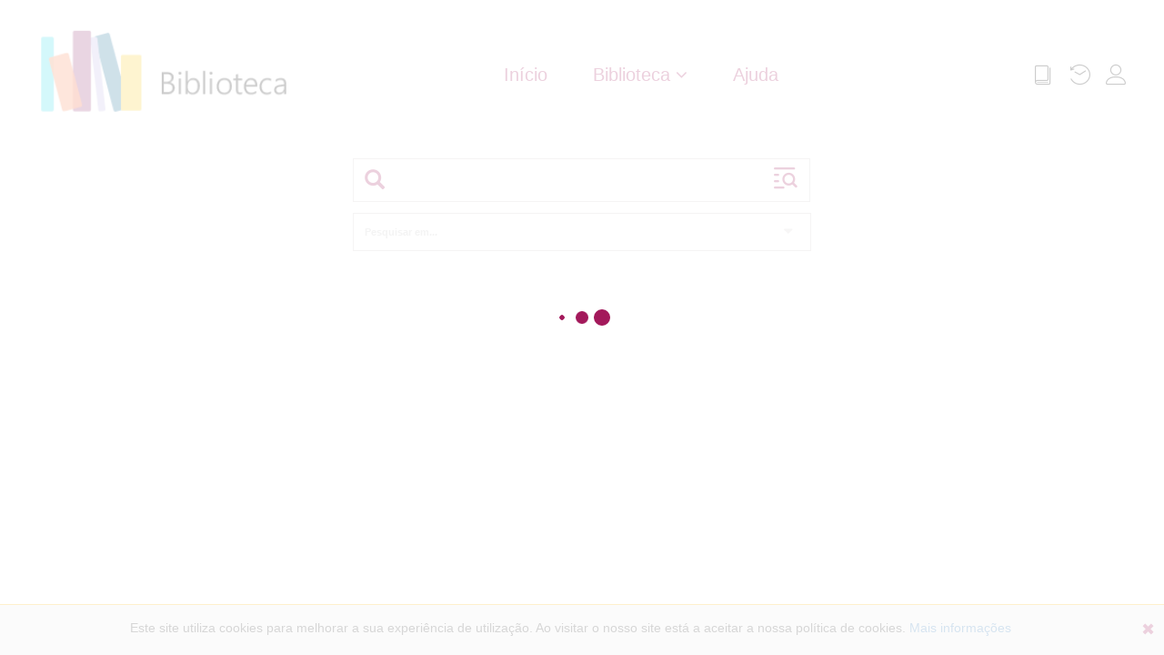

--- FILE ---
content_type: text/html; charset=utf-8
request_url: https://catalogo.bad.pt/SearchResult.aspx?search=_OB%3A%2B_QT%3AAS__Q%3ACIENCIAS+SOCIAIS_EQ%3AT_D%3AT___&pageformat=np405
body_size: 50116
content:


<!DOCTYPE html>
<html>
<head><meta http-equiv="X-UA-Compatible" content="IE=edge" /><meta name="viewport" content="width=device-width, shrink-to-fit=no, initial-scale=1" /><meta name="description" content="Mind Software" /><meta name="author" content="Mind" /><title>
	PacWeb
</title>

    <!-- Bootstrap -->
    <link href="Content/bootstrap.css" rel="stylesheet" />
    <!-- Font awesome -->
    <link href="Content/font-awesome/css/font-awesome.min.css" rel="stylesheet" />
    <!-- Master Page -->
    <link href="Styles/master.min.css" rel="stylesheet" />
    <!-- Navbar -->
    <link href="Styles/navbar.min.css" rel="stylesheet" />
    <!-- Login Form -->
    <link href="Styles/login-form.min.css" rel="stylesheet" />

    <!-- Jquery -->
    <script src="Scripts/js/jquery-3.6.0.min.js"></script>
    <!-- Bootstrap -->
    <script src="Scripts/js/bootstrap.min.js"></script>
    <!-- Icons -->
    <link href="Styles/font-icons.css" rel="stylesheet" />
    <!-- Loading -->
    <link href="Styles/loading.min.css" rel="stylesheet" />
    <!-- Modals -->
    <link href="Styles/modals.min.css" rel="stylesheet" />
    <!-- Warnings -->
    <link href="Styles/warning.min.css" rel="stylesheet" />
    <!-- AutoComplete -->
    <link href="Styles/auto-complete.min.css" rel="stylesheet" /><link href="Styles/search-input.min.css" rel="stylesheet" /><link href="Styles/Search.min.css" rel="stylesheet" /><link href="Content/dropdown.min.css" rel="stylesheet" /><link href="Content/owl.carousel.min.css" rel="stylesheet" /><link href="Content/owl.theme.default.min.css" rel="stylesheet" /><link href="Content/bootstrap-stars.css" rel="stylesheet" /><link href="Content/transition.min.css" rel="stylesheet" /><link href="Content/bootstrap-datepicker3.css" rel="stylesheet" />


    <style type="text/css">
        .alignDivElements {
            min-height: 40px;
            align-items: center;
            display: flex;
            margin-bottom: 10px;
        }

        .divElementsContainingLabels {
            float: left;
            width: 90px;
            margin-right: 8px;
        }

        .divElementsContainingData {
            float: left;
            display: inline-table;
            width: 430px;
            position: relative;
        }

        #divLoginCC {
            width: 400px;
            max-width: 75vw;
            border-left: 1px dashed #20caee;
            padding-left: 25px;
            margin-left: 25px;
        }

        #navbar-login-button-cc {
            display: block;
            margin-left: auto;
            margin-right: auto;
            max-width: 100%;
        }

        #login-warning-cc {
            margin-top: 10px;
        }

        /* CIM */

        .footer-info-cim{
            display: flex;
            justify-content: center;
            flex-wrap: wrap;
        }

        .footer-info-cim-item {
            margin: 010px 10px;
            padding: 10px;
            background-color: #5d5d5d;
            height: 45px;
            line-height: 25px;
            text-align: center;
            display: inline-block;
            white-space: nowrap;
        }

        .footer-info-cim-item a{
            color: white !important;
            font-size: 14px;
        }

    </style>


    
</head>
<body>
    <form method="post" action="./SearchResult.aspx?search=_OB%3a%2b_QT%3aAS__Q%3aCIENCIAS+SOCIAIS_EQ%3aT_D%3aT___&amp;pageformat=np405" id="form1">
<div class="aspNetHidden">
<input type="hidden" name="__VIEWSTATE" id="__VIEWSTATE" value="/wEPDwUKMTY1NDU2MTA1Mg9kFgJmD2QWAgIBD2QWBGYPFgIeB1Zpc2libGVoZAICDxYCHwBoZGRCagljawn20sC9QDcJZhbv3hL1HDFN0Kxad305KvLVtA==" />
</div>


<script type="text/javascript">
//<![CDATA[
function googleTranslateElementInit() {new google.translate.TranslateElement({pageLanguage: 'pt', includedLanguages: 'cs,de,el,en,es,fi,fr,hr,it,ja,nl,pl,pt,ru,sv,tr,uk,zh-CN', layout: google.translate.TranslateElement.InlineLayout.SIMPLE, autoDisplay: false, gaTrack: true, gaId: 'AIzaSyD39SKy5pxkmUt7E8LjwMokVY0eYPzxKyc'}, 'google_translate_element');}var ConfigShowReaderCard=true;var ConfigIsCIM=false;//]]>
</script>

<div class="aspNetHidden">

	<input type="hidden" name="__VIEWSTATEGENERATOR" id="__VIEWSTATEGENERATOR" value="F8B5C114" />
</div>
        <!-- navbar -->
        <nav class="navbar navbar-fixed-top not-selectable">
            <div class="col">
                <div class="navbar-header">
                    <!-- Event treated in events.js -->
                    <button type="button" class="navbar-toggle collapsed" aria-expanded="false" aria-controls="navbar">
                        <span class="sr-only">Toggle navigation</span>
                        <span class="icon-bar"></span>
                        <span class="icon-bar"></span>
                        <span class="icon-bar"></span>
                    </button>
                    <div class="navbar-brand" href="Search.aspx">
                        <a href="Search.aspx">
                            <img src="images/logo-navbar.png" alt="Logotipo biblioteca"></a>
                    </div>
                </div>
                <div id="navbar" class="navbar-collapse collapse navbar-collapse-center">
                    <div>
                        <div class="navbar-nav-center">
                            <ul class="nav navbar-nav">
                                <li><a href="Search.aspx" class="link" data-bind="text: strings.navbar_home, attr: { title: strings.navbar_home }">Home</a></li>
                                <li class="dropdown" data-bind="visible: collectionsVisible">
                                    <a href="#" class="dropdown-toggle" data-toggle="dropdown" role="button" aria-haspopup="true" aria-expanded="false" data-bind="attr: { title: strings.navbar_library }"><span data-bind="text: strings.navbar_library"></span>&nbsp;<i class="fa fa-angle-down" aria-hidden="true"></i></a>
                                    <ul class="dropdown-menu collections">
                                        <!-- ko foreach: collections -->
                                        <li><a href="#" data-bind="attr: { title: title, href: redirect }">
                                            <!-- ko text: title() -->
                                            <!-- /ko -->
                                        </a></li>
                                        <!-- /ko -->
                                    </ul>
                                </li>
                                <li class="dropdown" data-bind="visible: highlightsVisible">
                                    <a href="#" class="dropdown-toggle" data-toggle="dropdown" role="button" aria-haspopup="true" aria-expanded="false" data-bind="attr: { title: strings.navbar_highlights }"><span data-bind="text: strings.navbar_highlights"></span>&nbsp;<i class="fa fa-angle-down" aria-hidden="true"></i></a>
                                    <ul class="dropdown-menu" data-bind="foreach: highlights">
                                        <li><a href="#" data-bind="attr: { title: title, href: url }">
                                            <!-- ko text: title() -->
                                            <!-- /ko -->
                                        </a></li>
                                    </ul>
                                </li>
                                <li class="dropdown" data-bind="visible: newsVisible">
                                    <a href="#" class="dropdown-toggle" data-toggle="dropdown" role="button" aria-haspopup="true" aria-expanded="false" data-bind="attr: { title: strings.navbar_news }"><span data-bind="text: strings.navbar_news"></span>&nbsp;<i class="fa fa-angle-down" aria-hidden="true"></i></a>
                                    <ul class="dropdown-menu" data-bind="foreach: news">
                                        <li><a href="#" data-bind="attr: { title: title, href: url }">
                                            <!-- ko text: title() -->
                                            <!-- /ko -->
                                        </a></li>
                                    </ul>
                                </li>
                                <li id="menu-calendar" class="dropdown" data-bind="visible: calendarVisible">
                                    <a href="#" class="dropdown-toggle" data-toggle="dropdown" role="button" aria-haspopup="true" aria-expanded="false" data-bind="attr: { title: strings.navbar_calendar }"><span data-bind="text: strings.navbar_calendar"></span>&nbsp;<i class="fa fa-angle-down" aria-hidden="true"></i></a>
                                    <ul class="dropdown-menu" data-bind="foreach: calendar">
                                        <li><a href="#" data-bind="attr: { title: title, href: url }">
                                            <!-- ko text: title() -->
                                            <!-- /ko -->
                                            <span>
                                                <!-- ko if: period() -->
                                                <!-- ko text: period() -->
                                                <!-- /ko -->
                                                <!-- /ko -->
                                                <!-- ko ifnot: period() -->
                                                <!-- ko text: fullDate() -->
                                                <!-- /ko -->
                                                <!-- /ko -->
                                            </span>
                                        </a></li>
                                    </ul>
                                </li>
                                <li>
                                    <a id="navbar-help-button" class="link" href="help/searchbasic.htm" target="_blank" data-bind="text: strings.navbar_help, attr: { title: strings.navbar_help }">Ajuda</a>
                                </li>
                            </ul>
                        </div>
                        <div class="navbar-right">
                            <ul class="nav navbar-nav">
                                <!-- <li><a href="javascript:void(0);" style="cursor: default;" data-bind="text: strings.navbar_myLibrary"></a></li>-->
                                <li>
                                    <a id="navbar-saved-results" href="SavedResults.aspx" class="icon" role="button" aria-haspopup="false" data-bind="attr: { title: strings.navbar_savedResults, 'aria-label': strings.navbar_savedResults }">
                                        <span class="icon-book"></span>
                                        <span class="badge" data-bind="visible: savedResults().length > 0, text: savedResults().length"></span>
                                        <span class="hidden-label" data-bind="text: strings.navbar_savedResults"></span>
                                    </a>
                                </li>
                                <li>
                                    <a id="navbar-history" href="#" class="icon" role="button" aria-haspopup="false" data-bind="attr: { title: strings.navbar_history, 'aria-label': strings.navbar_history }">
                                        <span class="icon-history"></span>
                                        <span class="hidden-label" data-bind="text: strings.navbar_history"></span>
                                    </a>
                                </li>
                                <li class="navbar-user dropdown" data-bind="visible: patronloginVisible">
                                    <!-- ko ifnot: isLoggedIn -->
                                    <a href="#" class="dropdown-toggle icon" data-toggle="dropdown" role="button" aria-haspopup="true" aria-expanded="false" data-bind="attr: { title: strings.navbar_readerArea, 'aria-label': strings.navbar_readerArea }">
                                        <span class="icon-user"></span>
                                        <span class="hidden-label" data-bind="text: strings.navbar_readerArea"></span>
                                    </a>
                                    <div class="dropdown-menu login-menu">
                                        <div style="display: flex">
                                            <div class="login-form">
                                                <div class="form-header" data-bind="text: strings.login_description"></div>
                                                <input id="login-reader-input" type="text" data-bind="attr: { placeholder: strings.login_text_placeholder }" />
                                                <input id="login-password-input" type="password" data-bind="attr: { placeholder: strings.login_password_placeholder }" />
                                                <p id="login-warning" class="warning"></p>
                                                <button id="dummy" style="visibility: hidden"></button>
                                                <button id="navbar-login-button" data-bind="text: strings.login_button"></button>
                                                <div class="checkbox">
                                                    <input id="checkboxHorizontal" type="checkbox">
                                                    <label for="checkboxHorizontal">
                                                        <!-- ko text: strings.login_rememberMe-->
                                                        <!-- /ko -->
                                                    </label>
                                                </div>
                                                <p class="message"><span data-bind="text: strings.login_forgot"></span>&nbsp;<a id="navbar-login-forgot" href="javascript:void(0);" data-bind="text: strings.login_recover"></a></p>
                                                <p class="message" data-bind="visible: patronregistrationVisible"><span data-bind="text: strings.login_register"></span>&nbsp;<a id="navbar-login-create" href="javascript:void(0);" data-bind="text: strings.login_create"></a></p>
                                            </div>
                                            
                                        </div>
                                    </div>
                                    <!-- /ko -->
                                    <!-- ko if: isLoggedIn -->
                                    <a href="#" id="logged-in-button" class="dropdown-toggle" data-toggle="dropdown" role="button" aria-haspopup="true" aria-expanded="false" data-bind="visible: isLoggedIn" style="display: none">
                                        <div class="circle" data-bind="with: reader">
                                            <p data-bind="text: initials"></p>
                                        </div>
                                    </a>
                                    <ul class="dropdown-menu logged-in-menu">
                                        <li>
                                            <div>
                                                <div class="circle" data-bind="with: reader">
                                                    <p data-bind="text: initials"></p>
                                                </div>
                                            </div>
                                            <div data-bind="with: reader">
                                                <span class="reader-name" data-bind="text: fullName"></span>
                                            </div>
                                        </li>
                                        <li>
                                            <a id="reader-area-button" href="ReaderArea.aspx" class="align-center">
                                                <span class="icon icon-users"></span><span data-bind="text: strings.navbar_readerArea"></span></a>
                                        </li>
                                        <!-- ko if: showReaderCard -->
                                        <li data-bind="visible: showReaderCard">
                                            <a id="reader-card-button" href="#" class="align-center">
                                                <span class="icon icon-users"></span><span data-bind="text: strings.navbar_readerCard"></span></a>
                                        </li>
                                        <!-- /ko -->
                                        <li>
                                            <a id="reader-saved-search-button" href="#" class="align-center">
                                                <span class="icon icon-star"></span><span data-bind="text: strings.navbar_savedSearches"></span></a>
                                        </li>
                                        <li data-bind="visible: suggestionsVisible">
                                            <a id="reader-suggest-acquisition" href="#" class="align-center"><span class="icon icon-book"></span><span data-bind="text: strings.navbar_suggestion"></span></a>
                                        </li>

                                        <li class="background">
                                            <a id="reader-logout-button" href="#" data-bind="text: strings.login_logout"></a>
                                        </li>
                                    </ul>
                                    <!-- /ko -->
                                </li>
                            </ul>
                        </div>
                    </div>
                </div>
                <!--/.nav-collapse -->
            </div>
        </nav>
        <!-- /navbar -->
        <div class="page-content">
            <div class="search-area row row-centered">
                <div class="col-md-5 col-centered">
                    <div class="page-input-placeholder">
                        <div class="search-area-input-container form-group not-selectable">
                            <div class="search-area-input-group input-group ui-front">
                                <a href="javascript:void(0);" class="search-area-searchBtn input-group-addon" role="button" aria-label="Pesquisar" title="Pesquisar"><span class="glyphicon glyphicon-search"></span></a>
                                <input type="text" class="search-area-input form-control input input-lg" data-bind="textInput: strSearch, attr: { placeholder: strings.searchInputPlaceholder }" aria-label="Termos de pesquisa" autofocus />
                                <a href="javascript:void(0)" class="search-area-searchAdvancedBtn input-group-addon" aria-expanded="false" data-bind="attr: { title: strings.advancedSearch }">
                                    <span class="icon icon-AdvancedSearch"></span>
                                </a>
                            </div>
                            <div class="search-advanced-area collapse" aria-expanded="false">
                                <div class="search-advanced-area-container">
                                    <div class="header">
                                        <h4 data-bind="text: strings.advancedSearch"></h4>
                                    </div>
                                    <div class="search-advanced-filters-container">

                                        <div class="input-group search-advanced-filter" data-bind="foreach: searchAdvancedFilters">

                                            <div class="input-group search-advanced-filter">

                                                <div class="input-group-btn search-advanced-operator-dropdown" data-bind="if: $index() > 0">
                                                    <button class="btn btn-search-advanced dropdown-toggle" type="button" data-toggle="dropdown" aria-haspopup="true" aria-expanded="true">
                                                        <span data-bind="text: operator"></span><span class="caret"></span>
                                                    </button>
                                                    <ul class="dropdown-menu" aria-labelledby="dropdownMenu1" data-bind="foreach: operators">
                                                        <li><a href="javascript:void(0);" data-bind="text: $data" class="searchAdvancedDropdownOperator"></a></li>
                                                    </ul>
                                                </div>

                                                <div class="input-group-btn search-advanced-filter-dropdown">
                                                    <button class="btn btn-search-advanced dropdown-toggle" type="button" data-toggle="dropdown" aria-haspopup="true" aria-expanded="true">
                                                        <!-- ko text:  title -->
                                                        <!-- /ko -->
                                                        <span class="caret"></span>
                                                    </button>
                                                    <ul class="dropdown-menu" aria-labelledby="dropdownMenu1" data-bind="foreach: options">
                                                        <li><a href="javascript:void(0);" data-bind="text: $data.Term.Key" class="searchAdvancedDropdownOption"></a></li>
                                                    </ul>
                                                </div>

                                                <div data-bind="if: (type()==0)" style="margin-left: 10px;">
                                                    <input type="text" class="form-control search-advanced-filter-input " name="filter1" data-bind="textinput: text">
                                                </div>

                                                <div data-bind="if: (type()==1 || type()==3)">
                                                    <div class="input-group-btn search-advanced-input-dropdown">
                                                        <button class="btn btn-search-advanced dropdown-toggle" type="button" data-toggle="dropdown" aria-haspopup="true" aria-expanded="true">
                                                            <!-- ko if: !dropdownTitle() -->
                                                            &nbsp;<!-- /ko-->
                                                            <!-- ko text:  dropdownTitle -->
                                                            <!-- /ko -->
                                                            <span class="caret"></span>
                                                        </button>
                                                        <ul class="dropdown-menu" aria-labelledby="dropdownMenu1" data-bind="foreach: dropdownOptions">
                                                            <li><a href="javascript:void(0);" data-bind="text: $data.Key" class="searchAdvancedDropdownOption"></a></li>
                                                        </ul>
                                                    </div>
                                                </div>

                                                <div data-bind="if: (type()==2)">
                                                    <div class="input-group">
                                                        <input class="form-control search-advanced-filter-input datepicker" type="text" data-bind="textinput:date1" />
                                                        <span class="input-group-addon">até</span>
                                                        <input class="form-control search-advanced-filter-input datepicker" type="text" data-bind="textinput:date2" />
                                                    </div>
                                                </div>

                                                <span class="input-group-btn search-advanced-filter-remove">
                                                    <button type="button" class="close" aria-label="Close"><span aria-hidden="true">&times;</span></button>
                                                </span>
                                            </div>

                                        </div>
                                    </div>
                                    <div class="search-advanced-area-buttons">
                                        <div class="search-advanced-area-buttons-left">
                                            <a href="javascript:void(0)" class="search-advanced-filters-add btn" data-bind="text: strings.add"></a>
                                            <a href="javascript:void(0)" class="search-advanced-filters-reset btn" data-bind="text: strings.reset"></a>
                                        </div>
                                        <div class="search-advanced-area-buttons-right">
                                            <a href="javascript:void(0)" class="search-advanced-filters-search btn" data-bind="text: strings.search"></a>
                                        </div>
                                    </div>
                                    <!-- .search-advanced-area-buttons float right fix -->
                                    <div style="clear: both;"></div>
                                </div>
                            </div>
                        </div>
                    </div>
                </div>
            </div>
            <div id="search-filters-container">
                <div id="database-filters-container" class="row row-centered" data-bind="css: { visible: databaseFilters().length > 0 } ">
                    <!-- ko if: databaseFilters().length > 0  && databaseFilters().length < 5-->
                    <div class="col-md-7 col-centered">
                        <div class="database-filter">
                            <input type="checkbox" id="dbfilter-all" data-bind="click: databaseFiltersClear"><label class="not-selectable" for="dbfilter-all" data-bind="css: { selected: databaseFiltersSelected().length === 0 }">Todos</label>
                        </div>
                        <!-- ko foreach: databaseFilters -->
                        <div class="database-filter">
                            <input type="checkbox" data-bind="attr: { value: identifier, id: identifier }, checked: $parent.databaseFiltersSelected"><label class="not-selectable" data-bind="css: { selected: $parent.databaseFiltersSelected.indexOf($data.identifier()) > -1 }, attr: { for: identifier }, text: name"></label>
                        </div>
                        <!-- /ko -->
                    </div>
                    <!-- /ko -->
                    <!-- ko ifnot: databaseFilters().length > 0  && databaseFilters().length < 5 -->
                    <div class="col-md-5 col-centered">
                        <select name="database-search-filters" multiple="" class="ui fluid selection dropdown no label" data-bind="options: databaseFilters, optionsText: 'name', optionsValue: 'identifier', optionsCaption: 'Pesquisar em...', selectedOptions: databaseFiltersSelected">
                        </select>
                    </div>
                    <!-- /ko  -->
                </div>
                <!-- ko ifnot: ShowCollectionAsPreSearchFilter -->
                <div id="preSearch-filters-container" class="row row-centered" data-bind="css: { visible: preSearchFilters().length > 0 }">
                    <!-- ko if: preSearchFilters().length > 0 && preSearchFilters().length < 5 -->
                    <div class="col-md-7 col-centered">
                        <div class="database-filter">
                            <input type="checkbox" id="prefilter-all" data-bind="click: preSearchFiltersClear"><label class="not-selectable" for="prefilter-all" data-bind="css: { selected: preSearchFiltersSelected().length === 0 }">Todos</label>
                        </div>
                        <!-- ko foreach: preSearchFilters -->
                        <div class="database-filter">
                            <input type="checkbox" data-bind="attr: { value: identifier, id: identifier }, checked: $parent.preSearchFiltersSelected"><label class="not-selectable" data-bind="css: { selected: $parent.preSearchFiltersSelected.indexOf($data.identifier()) > -1 }, attr: { for: identifier }, text: name"></label>
                        </div>
                        <!-- /ko -->
                    </div>
                    <!-- /ko -->
                    <!-- ko ifnot: preSearchFilters().length > 0 && preSearchFilters().length < 5 -->
                    <div class="col-md-5 col-centered">
                        <select name="pre-search-filters" multiple="" class="ui fluid selection dropdown no label" data-bind="options: preSearchFilters, optionsText: 'name', optionsValue: 'identifier', optionsCaption: 'Pesquisar em...', selectedOptions: preSearchFiltersSelected">
                        </select>
                    </div>
                    <!-- /ko -->
                </div>
                <!-- /ko -->
            </div>

            
    <!-- Styles -->
    <link href="Styles/search-input.min.css" rel="stylesheet" />
    <link href="Styles/results.min.css" rel="stylesheet" />
    <link href="Styles/filters.css" rel="stylesheet" />
    <link href="Content/jssocials.css" rel="stylesheet" />
    <link href="Content/jssocials-theme-flat.css" rel="stylesheet" />
    <link href="Content/transition.min.css" rel="stylesheet" />
    <link href="Content/dropdown.min.css" rel="stylesheet" />
    <!-- /Styles -->

    <div id="page-results-container" style="display: none">
        <div class="row header-row">
            <div id="results-header" class="col-lg-10 col-lg-push-2 col-md-9 col-md-push-3">
                <div class="row header-row">
                    <div class="col col-lg-10 col-md-9 header-text">
                        <!-- ko ifnot: searchAdvancedFiltersVisible() -->
                        <h1><span data-bind="text: strings.searchResultsHeader"></span>&nbsp;<span data-bind="text: strSearchStatic"></span></h1>
                        <!-- /ko-->
                        <!-- ko if: searchAdvancedFiltersVisible()  -->
                        <h1><span data-bind="text: strings.searchAdvancedResultsHeader"></span></h1>
                        <!-- /ko-->
                        <h4 class="header-count-info"><span data-bind="text: strCount"></span></h4>
                    </div>
                    <div class="col col-lg-2 col-md-3 resultOptions">
                        <div>
                            <div class="order custom-dropdown">
                                <div class="dropdown">
                                    <a href="#" class="dropdown-toggle" data-toggle="dropdown" role="button" aria-haspopup="true" aria-expanded="false" data-bind="attr: { title: selectedSort }">
                                        <!-- ko text: selectedSort() -->
                                        <!-- /ko -->
                                        <i class="fa fa-angle-down" aria-hidden="true"></i></a>
                                    <ul class="dropdown-menu">
                                        <li class="header"><span data-bind="text: strings.sortOrder"></span></li>
                                        <!-- ko foreach: sortItems() -->
                                        <li><a href="#" data-bind="attr: { title: $data.text }">
                                            <!-- ko text: $data.text -->
                                            <!-- /ko -->
                                        </a></li>
                                        <!-- /ko -->
                                    </ul>
                                </div>
                            </div>
                            <div class="presentationFormat custom-dropdown">
                                <div class="dropdown">
                                    <a href="#" class="dropdown-toggle" data-toggle="dropdown" role="button" aria-haspopup="true" aria-expanded="false" data-bind="attr: { title: selectedFormat }">
                                        <!-- ko text: selectedFormat() -->
                                        <!-- /ko -->
                                        <i class="fa fa-angle-down" aria-hidden="true"></i></a>
                                    <ul class="dropdown-menu">
                                        <li class="header"><span data-bind="text: strings.presentationFormat"></span></li>
                                        <!-- ko foreach: presentationFormats() -->
                                        <li><a href="#" data-bind="attr: { title: $data.text }">
                                            <!-- ko text: $data.text -->
                                            <!-- /ko -->
                                        </a></li>
                                        <!-- /ko -->
                                    </ul>
                                </div>
                            </div>
                            <div>
                                <a id="results-search-alarm" href="#" aria-haspopup="false" aria-label="Adicionar alerta" title="Adicionar alerta" data-bind="visible: savesearchVisible"><span class="icon-alarm"></span></a>
                            </div>
                        </div>
                    </div>

                </div>
                <hr />
            </div>
            <div id="results-filters-header" class="col-lg-2 col-lg-pull-10 col-md-3 col-md-pull-9">
                <h2>
                    <span data-bind="text: strings.filters"></span><a href="javascript:void(0);" id="filters-toggle" data-bind="attr: { title: strings.hideFilters }" role="button" aria-label="Esconder Filtros"><span class="glyphicon glyphicon-filter"></span></a>
                </h2>
                <hr />
            </div>
        </div>
        <div class="row">
            <div id="results-filters-container" class="col-lg-2 col-md-3">
                <ul id="filter-list" class="nav nav-list tree" data-bind="foreach: filters">
                    <li>
                        <div class="tree-toggler nav-header">
                            <label data-bind="text: header">
                            </label>
                            <div style="vertical-align: middle; float: right;">
                                <span class="glyphicon glyphicon-chevron-up"></span>
                            </div>
                        </div>
                        <ul class="nav nav-list tree">
                            <!-- ko foreach: elements() -->
                            <li>
                                <div class="toggle-button toggle-button--tuli" data-bind="attr: { title: $data.name }">
                                    <input type="checkbox" data-bind="value: $data.value, checked: $parent.selectedElements" />
                                    <label onclick="SelectFilter(this);"><span class="badge" data-bind="text: countParentisis"></span><span class="filter-text" data-bind="text: name"></span></label>
                                    <div class="toggle-button__icon"></div>
                                </div>
                            </li>
                            <!-- /ko -->

                            <li data-bind="visible: seeMore">
                                <a href="javascript:void(0);" class="seemore" data-bind="click: addFilters.bind($data, $index())">Ver mais</a>
                            </li>

                            <!-- ko ifnot: elements().length > 0 -->
                            <li>
                                <label class="noresults">Não existem filtros.</label>
                            </li>
                            <!-- /ko -->
                        </ul>
                        <hr />
                    </li>

                </ul>
            </div>
            <div id="results-container" class="col-lg-10 col-md-9">
                <!-- ko if: allSelectedFilters().length > 0 -->
                <div id="selected-filters-container">
                    <!-- ko foreach: allSelectedFilters() -->
                    <!-- ko if: GetStringFromSelectedFilter($data) -->
                    <div class="selected-filter">
                        <span data-bind="html: GetStringFromSelectedFilter($data)"></span>
                        <a href="javascript:void(0);" data-bind="click: function () { RemoveFilter($data) }" class="close"><span>×</span></a>
                    </div>
                    <!-- ko if: $index() < $parent.allSelectedFilters().length-1 -->
                    <span class="divider">|</span>
                    <!--/ko-->
                    <!--/ko-->
                    <!--/ko-->
                </div>

                <!--/ko-->
                <!-- ko foreach: results() -->
                <div class="result" data-bind="css: { wideImage: $parent.wideImageFormat }, attr: {datamfn: $data.mfn(), dataddb: $data.databaseID()}">
                    <div class="result-info">
                        <!-- ko if: $data.databaseName() -->
                        <div class="result-database" data-bind="html: $data.databaseName"></div>
                        <!-- /ko -->
                        <!-- ko if: $data.digitalContent() && $data.digitalContent().docLink && $data.digitalContent().docPreview -->
                        <div class="result-image">
                            <a data-bind="attr: { href: $data.digitalContent().docLink }" target="_blank">
                                <img data-bind="attr: { src: $data.digitalContent().docPreview, title: $data.digitalContent().name, alt: $data.digitalContent().name }" /></a>
                        </div>
                        <!-- /ko -->
                        <!-- ko ifnot: $data.digitalContent() && $data.digitalContent().docLink && $data.digitalContent && $data.digitalContent().docPreview -->
                        <!-- ko ifnot: $data.localImage().html -->
                        <div class="result-image">
                            <div class="result-image-container"><span data-bind="attr: { class: $data.localImage().classe }"></span></div>
                        </div>
                        <!-- /ko -->
                        <!-- ko if: $data.localImage().html -->
                        <div class="result-image" data-bind="html: $data.localImage().html"></div>
                        <!-- /ko -->
                        <!-- /ko -->
                        <div class="result-html" data-bind="html: $data.html"></div>
                    </div>
                    <div class="result-options">
                        <a data-bind="attr: { href: GetResultDetailUrl($index()) }">
                            <div class="result-option">
                                <span class="icon-magnifier"></span><span class="hidden-xs">Detalhes</span>
                            </div>
                        </a>
                        <a href="#" data-bind="visible: $parent.holdVisible, click: function (data, event) { event.preventDefault(); InitReaderReservation($index()) }">
                            <div class="result-option">
                                <span class="icon-file-add"></span><span class="hidden-xs">Reservar</span>
                            </div>
                        </a>
                        <a href="#" data-bind="click: function (data, event) { event.preventDefault(); GetResultLink($index()) }">
                            <div class="result-option">
                                <span class="icon-link"></span><span class="hidden-xs">Link</span>
                            </div>
                        </a>
                        <a href="#" data-bind="visible: $parent.sendemailVisible, click: function (data, event) { event.preventDefault(); OpenEmailModal($index()); }">
                            <div class="result-option">
                                <span class="icon-envelope"></span><span class="hidden-xs">E-Mail</span>
                            </div>
                        </a>
                        <a href="#" data-bind="click: function (data, event) { event.preventDefault(); ResultShare($index()) }">
                            <div class="result-option">
                                <span class="icon-share"></span><span class="hidden-xs">Partilhar</span>
                            </div>
                        </a>
                        <a href="#" data-bind="click: function (data, event) { event.preventDefault(); SaveResult($index()) }, visible: $parent.savedResults().indexOf($data.mfn()) < 0">
                            <div class="result-option">
                                <span class="icon-bookmark"></span><span class="hidden-xs">Guardar</span>
                            </div>
                        </a>
                        <a href="#" data-bind="click: function (data, event) { event.preventDefault(); RemoveSavedResult($index()) }, visible: $parent.savedResults().indexOf($data.mfn()) > -1">
                            <div class="result-option">
                                <span class="icon-bookmark selected"></span><span class="selected hidden-xs">Remover</span>
                            </div>
                        </a>

                    </div>
                </div>

                <!-- /ko -->
                <!-- ko if:  results().length < count() && !infiniteScroll() -->
                <div id="results-see-more">
                    <button type="button" class="btn btn-seeMore">Ver mais</button>
                </div>
                <!-- /ko-->
                <!-- ko ifnot:  results().length < count() && !infiniteScroll() -->
                <div id="results-loading" class="spinner">
                    <div class="bounce1"></div>
                    <div class="bounce2"></div>
                    <div class="bounce3"></div>
                </div>
                <!-- /ko-->
                <button onclick="event.preventDefault();topFunction()" class="back-to-top" title="Voltar ao topo da página"><span class="glyphicon glyphicon-chevron-up"></span></button>
            </div>
        </div>
    </div>
    <!-- Scripts -->
    <script src="Scripts/results-1.0.js"></script>
    
    <script src="Scripts/js/jssocials.min.js"></script>
    <script src="Scripts/js/transition.min.js"></script>
    <script src="Scripts/js/dropdown.min.js"></script>
    <!-- /Scripts -->

            <link href="Styles/pacweb-theme.min.css" rel="stylesheet" />

        </div>
        <footer style="display: none">
            <div class="footer" id="footer" data-bind="with: footer">
                <div class="container">
                    <div class="row">

                        

                        
                            <div class="footer-left col-md-6 col-xs-6">
                                <div class="footer-logo"></div>
                                <div class="footer-adress">
                                    <span><span class="glyphicon glyphicon-map-marker"></span><span data-bind="text: $data.morada.campo1"></span></span>
                                    <span data-bind="text: $data.morada.campo2"></span>
                                    <span data-bind="text: $data.morada.campo3"></span>
                                    <span data-bind="text: $data.morada.campo4"></span>
                                    <span class="highlight"><span class="glyphicon glyphicon glyphicon-earphone"></span><span data-bind="text: $data.telefone"></span></span>
                                </div>
                            </div>
                            <div class="footer-right col-md-6 col-xs-6" style="height: 100px; text-align: right;">
                                <div class="footer-social">
                                    <div class="social-header" data-bind="text: strings.footer_social">
                                    </div>
                                    <div>
                                        <a class="social-icon" data-bind="visible: $data.social.facebook, attr: { href: $data.social.facebook }"><i class="fa fa-facebook-official" aria-hidden="true"></i></a>
                                        <a class="social-icon" data-bind="visible: $data.social.instagram, attr: { href: $data.social.instagram }"><i class="fa fa-instagram" aria-hidden="true"></i></a>
                                        <a class="social-icon" data-bind="visible: $data.social.googlePlus, attr: { href: $data.social.googlePlus }"><i class="fa fa-google-plus" aria-hidden="true"></i></a>
                                        <a class="social-icon" data-bind="visible: $data.social.youtube, attr: { href: $data.social.youtube }"><i class="fa fa-youtube" aria-hidden="true"></i></a>
                                    </div>
                                </div>

                                <div class="footer-info" data-bind="foreach: $data.links">
                                    <div><a data-bind="attr: { href: $data.link }, text: $data.texto"></a></div>
                                </div>
                            </div>
                        
                        
                    </div>
                    <div class="row row-centered">
                        <div class="col-md-12 col-centered footer-disclaimer">
                            <a href="CookiePolicy.aspx" data-bind="text: strings.footer_privacy"></a>
                            <div id="google_translate_element"></div>
                            <span>© 2025 <span data-bind="text: strings.footer_trademark"></span></span>
                        </div>
                    </div>
                </div>
            </div>
        </footer>
        <div id="cookie-policy">
            <span class="cookie-info">Este site utiliza cookies para melhorar a sua experiência de utilização. Ao visitar o nosso site está a aceitar a nossa política de cookies. <a href="CookiePolicy.aspx">Mais informações</a> </span>
            <div class="cookie-policy-close">✖</div>
        </div>
        <!--  Modal -->
        <div id="modal" class="modal fade in">
            <div class="modal-dialog">
                <div class="my-modal-content">
                    <div class="modal-header">
                        <button type="button" class="close" data-dismiss="modal" aria-hidden="true">&times;</button>
                        <h2 class="modal-title"></h2>
                    </div>
                    <div class="modal-body">
                    </div>
                    <div class="modal-footer">
                    </div>
                </div>
                <!-- /.modal-content -->
            </div>
            <!-- /.modal-dialog -->
        </div>
        <!-- /.modal -->
        <!-- /Modal -->
        <div id="warning-container" class="not-selectable">
            <div class="warning">
                <div class="message"></div>
                <button id="warning-close-button" data-dismiss="modal" type="button" class="close" aria-hidden="true">&times;</button>
            </div>
        </div>
        <div id="page-loading" class="spinner not-selectable">
            <div class="bounce1"></div>
            <div class="bounce2"></div>
            <div class="bounce3"></div>
        </div>
    </form>
    <form id="formLoginCC" method="post" data-action="" style="display: none">
        <input type="hidden" value="" id="SAMLRequest" />
        <input type="hidden" value="" id="RelayState" />
    </form>
    <!-- Scripts -->
    <script src="Scripts/js/knockout-3.5.1.js"></script>
    <script src="Scripts/model-1.4.js"></script>
    <script src="Scripts/events-1.5.js"></script>
    <script src="Scripts/strings-1.4.js"></script>
    <script src="Scripts/config.js"></script>
    <script src="Scripts/utils-1.2.js"></script>
    <script src="Scripts/js/JsBarcode.all.min.js"></script>
    <script src="Scripts/js/bootstrap-datepicker.min.js"></script>
    <script src="Scripts/js/bootstrap-datepicker.pt.min.js"></script>
    <script src="Scripts/js/html2canvas.min.js"></script>
    <script src="Scripts/common-1.15.js"></script>
    <script src="Scripts/checkbox-login.js"></script>
    <script src="Scripts/js/jquery.auto-complete-1.0.7.2.js"></script>
    <script type="text/javascript" src="//mindsmi.sharepoint.com///translate.google.com/translate_a/element.js?cb=googleTranslateElementInit"></script>

    <script>
        var ShowCollectionAsPreSearchFilter = "False".toLowerCase() === "true";
    </script>


    <script src="Scripts/search-input.js"></script>

    <script src="Scripts/js/transition.min.js"></script>
    <script src="Scripts/js/dropdown.min.js"></script>

    <script src="Scripts/master-1.0.js"></script>

    <!-- /Scripts -->
</body>
</html>


--- FILE ---
content_type: text/css
request_url: https://catalogo.bad.pt/Styles/master.min.css
body_size: 4457
content:
.no-scroll{overflow:hidden;height:100%;}.col{padding:0;}.row{margin:0;padding:0;}.row-centered{text-align:center;}.col-centered{display:inline-block;float:none;}.page-content.navbar-shrink{margin-top:200px;}.search-area{height:60px;}#footer{color:#fff;font-size:18px;line-height:28px;}#footer .container{padding-top:35px;padding-bottom:17.5px;}#footer .footer-left .footer-logo{background-size:auto 100%;background-repeat:no-repeat;height:100px;margin-bottom:30px;}#footer .footer-left .footer-adress>span{display:block;}#footer .footer-right .footer-social{font-size:25px;font-weight:300;color:#eee;margin-bottom:30px;}#footer .footer-right .footer-social .social-header{margin-bottom:15px;}#footer .footer-right .footer-social .social-icon{display:inline-block;}#footer .footer-right .footer-social .social-icon .fa{font-size:35px;margin:6px;}#footer .footer-right .footer-info div{display:block;}#footer .footer-right .footer-info div a{color:#fff;text-decoration:none;font-size:18px;}#footer .footer-disclaimer{padding-top:17.5px;}#footer .footer-disclaimer>a,#footer .footer-disclaimer>span{font-size:14px;color:#808080;margin-right:15px;margin-left:15px;text-decoration:none;}.not-selectable{-webkit-touch-callout:none;-webkit-user-select:none;-khtml-user-select:none;-moz-user-select:none;-ms-user-select:none;user-select:none;}#search-filters-container{min-height:40px;}#database-filters-container,#preSearch-filters-container{opacity:0;display:none;margin-bottom:15px;}#database-filters-container>div>div,#preSearch-filters-container>div>div{display:inline-block;}#database-filters-container input,#preSearch-filters-container input{display:none;}#database-filters-container label,#preSearch-filters-container label{padding:10px;margin:0 10px 0 0;cursor:pointer;font-weight:400;opacity:.9;}#database-filters-container label.selected,#preSearch-filters-container label.selected{color:#fff;}#database-filters-container label:hover,#preSearch-filters-container label:hover{opacity:1;}#database-filters-container.visible,#preSearch-filters-container.visible{display:block;}#google_translate_element{display:inline-block;}.goog-te-gadget-simple .goog-te-menu-value span{color:#808080 !important;}.goog-te-gadget-simple .goog-te-menu-value:hover{text-decoration:none;}.goog-te-menu-frame.skiptranslate{box-shadow:none;-webkit-box-shadow:none;-moz-box-shadow:none;}#preSearch-filters-container .ui.fluid.selection.dropdown.no.label.multiple,#database-filters-container .ui.fluid.selection.dropdown.no.label.multiple{border-radius:0;border-color:#cccaca;color:#cccaca;padding:9px 5px;}#preSearch-filters-container .ui.label.transition.visible,#database-filters-container .ui.label.transition.visible,#preSearch-filters-container a.ui.active.label:hover,#database-filters-container a.ui.active.label:hover,#preSearch-filters-container a.ui.labels .active.label:hover,#database-filters-container a.ui.labels .active.label:hover,#preSearch-filters-container a.ui.label,#database-filters-container a.ui.label{color:#fff;border-color:#cccaca;opacity:1;}#preSearch-filters-container a.ui.label,#database-filters-container a.ui.label{display:inline-block !important;}#preSearch-filters-container .dropdown.icon,#database-filters-container .dropdown.icon{font-size:1.6em;}#preSearch-filters-container .ui.selection.dropdown>.delete.icon,#database-filters-container .ui.selection.dropdown>.delete.icon,#preSearch-filters-container .ui.selection.dropdown>.dropdown.icon,#database-filters-container .ui.selection.dropdown>.dropdown.icon,#preSearch-filters-container .ui.selection.dropdown>.search.icon,#database-filters-container .ui.selection.dropdown>.search.icon{top:.4em;}#preSearch-filters-container .ui.fluid.selection.dropdown.no.label.multiple>.ui.label .icon:before,#database-filters-container .ui.fluid.selection.dropdown.no.label.multiple>.ui.label .icon:before{content:'';font-family:fontAwesome;font-style:normal;font-size:12px;padding-left:5px;position:relative;top:-1px;}#preSearch-filters-container .ui.selection.dropdown .menu>.item,#database-filters-container .ui.selection.dropdown .menu>.item{font-size:12px;}.search-advanced-filter .caret{position:absolute;top:45%;right:1%;}#cookie-policy{display:none;padding-top:15px;padding-bottom:15px;width:100%;position:fixed;right:0;bottom:0;left:0;z-index:550;text-align:center;background-color:#eee;}#cookie-policy .cookie-policy-close{float:right;margin-right:10px;font-size:18px;cursor:pointer;}

--- FILE ---
content_type: text/css
request_url: https://catalogo.bad.pt/Styles/navbar.min.css
body_size: 3118
content:
.navbar{border:none;-webkit-transition:all .2s ease;transition:all .2s ease;}.navbar>.col{margin-left:2%;margin-right:2%;}.navbar .navbar-brand{padding:0;margin:0;}.navbar .navbar-brand img{padding:0;margin:0;left:0;-webkit-transition:all .2s ease;transition:all .2s ease;}.nav>li>a{font-size:20px;font-weight:300;}.nav>li>a.icon{color:#000;font-size:23px;}.navbar-nav-center>ul>li{padding-left:5px;padding-right:5px;margin-left:5px;margin-right:5px;}.nav>li:hover,.nav>li.active>a,.nav>li.active>a:hover,.nav>li.active>a:focus,.nav>li:focus>a,.nav>li:hover>a,.nav .open>a,.nav .open>a:hover,.nav .open>a:focus,.nav li a:focus,.nav li a:hover{background-color:transparent !important;}.navbar-nav-center .nav>li>a:active:not(.link){pointer-events:none;}.navbar .navbar-right{margin-right:0;}.navbar-right>.nav>li>a{padding-left:2px;}.nav .dropdown-menu{background-color:#fff;list-style:none;z-index:1000;}.nav .dropdown-menu>li>a{clear:both;color:#000;display:block;font-weight:400;line-height:20px;font-size:15px;padding:0;margin:0;}.nav .dropdown-menu>li>a::after{display:block;content:attr(title);font-weight:bold;height:0;overflow:hidden;visibility:hidden;}.nav .dropdown-menu>li:hover>a{font-weight:600;}.nav .dropdown-menu:not(.logged-in-menu)>li>a{padding:15px 20px;}.nav .dropdown-menu li a:hover :focus{background:none;}.navbar-nav-center .nav .dropdown:hover .dropdown-menu{display:block;margin-top:0;}.navbar-user .circle{border-radius:200px;display:table;padding:5px;}.navbar-user .circle p{vertical-align:middle;display:table-cell;font-size:13px;}.navbar-notification-icon{height:20px;}.nav .dropdown-menu{border-radius:0;box-shadow:none !important;}.navbar.shrink{padding:0;border-bottom:1px solid #eee;}.login-menu{padding:25px;min-width:270px;}.login-menu .form-header{margin-bottom:15px;font-size:20px;}.login-menu .login-form input{margin:0 0 15px;padding:10px;font-size:14px;}.login-menu button{border:0;padding:10px;font-size:14px;}.logged-in-menu{min-width:300px;padding:0;}.logged-in-menu span{white-space:nowrap;}.logged-in-menu>li{padding:15px;display:flex;align-items:center;}.logged-in-menu>li .align-center{display:flex !important;align-items:center;}.logged-in-menu li.background{background:#eee;}.logged-in-menu li.background a{padding:0;margin:0;}.logged-in-menu li.background:last-child{padding-top:0;}.logged-in-menu li>div{display:inline-block;}.logged-in-menu li>div:first-child{margin-right:15px;}.logged-in-menu .navbar-notification-icon{margin-right:10px;}.logged-in-menu .reader-name{font-size:16px;}.logged-in-menu .icon{margin-right:7px;font-sizE:24px;}a#navbar-saved-results{position:relative;}a#navbar-saved-results span.badge{position:absolute;top:50%;left:40%;padding:2px 5px;background:#f00;}.navbar-toggle{background:#fff !important;}.navbar-toggle{margin-top:20px;}.navbar-toggle .icon-bar{width:32px;height:4px;border-radius:4px;}.hidden-label{display:none;}#menu-calendar .dropdown-menu span:last-child{display:block;font-size:14px;font-weight:600;}nav.collapse-open{height:100%;}nav.collapse-open>div{height:100%;}nav.collapse-open>div>.navbar-collapse{height:100%;}

--- FILE ---
content_type: text/css
request_url: https://catalogo.bad.pt/Styles/login-form.min.css
body_size: 1810
content:
.login-form .form-header{padding-left:0;text-align:left;}.login-form #welcomeMsg{font-size:16px;text-align:left;margin-bottom:15px;}.login-form input{outline:0;background:#fff;border:1px solid #b3b9bd;width:100%;box-sizing:border-box;margin:0 0 25px;padding:15px;font-size:16px;}.login-form input.empty{border:1px solid #f00;}.login-form button{text-transform:uppercase;outline:0;width:100%;border:0;color:#fff;font-size:14px;-webkit-transition:all .3 ease;transition:all .3 ease;cursor:pointer;}.login-form .message{margin:15px 0 0;color:#b3b3b3;font-size:13px;}.login-form .message a{text-decoration:none;}.login-form .checkbox input[type='checkbox']{height:0;width:0;opacity:0;}.login-form .checkbox label{font-size:14px;font-weight:300;line-height:1;display:inline-block;overflow:hidden;position:relative;top:10px;padding-left:0;}.login-form .checkbox .chk-span{top:0;border:1px solid #5a5a5a;color:#1d1d1d;cursor:pointer;display:inline-block;float:left;height:14px;margin:0 14px 0 1px;outline-color:#eaeaea;padding:0;position:relative;width:14px;-webkit-transition:all .2s ease-in-out;-moz-transition:all .2s ease-in-out;transition:all .2s ease-in-out;z-index:1;}.login-form .checkbox .chk-span.checked{top:-2px;border-top:1px solid rgba(0,0,0,0);border-right:1px solid rgba(0,0,0,0);-webkit-transform:rotate(-45deg) scaleY(.5);-moz-transform:rotate(-45deg) scaleY(.5);-ms-transform:rotate(-45deg) scaleY(.5);-o-transform:rotate(-45deg) scaleY(.5);transform:rotate(-45deg) scaleY(.5);}.login-form .checkbox input[type='checkbox']:focus~label .chk-span.checked{border-top:1px solid rgba(0,0,0,0);border-right:1px solid rgba(0,0,0,0);}.login-form input:-webkit-autofill{-webkit-box-shadow:0 0 0 1000px white inset !important;}.login-form p.warning{color:#f00;display:none;font-size:14px;text-align:left;}

--- FILE ---
content_type: text/css
request_url: https://catalogo.bad.pt/Styles/font-icons.css
body_size: 2762
content:
@font-face {
    font-family: 'icomoon';
    src: url('../fonts/icons/icons.eot?86npnp');
    src: url('../fonts/icons/icons.eot?86npnp#iefix') format('embedded-opentype'), url('../fonts/icons/icons.ttf?86npnp') format('truetype'), url('../fonts/icons/icons.woff?86npnp') format('woff'), url('../fonts/icons/icons.svg?86npnp#icomoon') format('svg');
    font-weight: normal;
    font-style: normal;
    font-display: block;
}

[class^="icon-"], [class*=" icon-"] {
    /* use !important to prevent issues with browser extensions that change fonts */
    font-family: 'icomoon' !important;
    speak: none;
    font-style: normal;
    font-weight: normal;
    font-variant: normal;
    text-transform: none;
    line-height: 1;
    /* Better Font Rendering =========== */
    -webkit-font-smoothing: antialiased;
    -moz-osx-font-smoothing: grayscale;
}

.icon-AdvancedSearch:before {
    content: "\e900";
}

.icon-add:before {
    content: "\e901";
}

.icon-alarm:before {
    content: "\e902";
}

.icon-analitico:before {
    content: "\e903";
}

.icon-arrow-down:before {
    content: "\e904";
}

.icon-arrow-up:before {
    content: "\e905";
}

.icon-book:before {
    content: "\e906";
}

.icon-bookmark:before {
    content: "\e907";
}

.icon-bubble:before {
    content: "\e908";
}

.icon-cartografia:before {
    content: "\e909";
}

.icon-clock:before {
    content: "\e90a";
}

.icon-cog:before {
    content: "\e90b";
}

.icon-eletronico:before {
    content: "\e90c";
}

.icon-envelope:before {
    content: "\e90d";
}

.icon-exit:before {
    content: "\e90e";
}

.icon-file-add:before {
    content: "\e90f";
}

.icon-history:before {
    content: "\e910";
}

.icon-home:before {
    content: "\e911";
}

.icon-image:before {
    content: "\e912";
}

.icon-inbox:before {
    content: "\e913";
}

.icon-link:before {
    content: "\e914";
}

.icon-list:before {
    content: "\e915";
}

.icon-livro:before {
    content: "\e916";
}

.icon-magnifier:before {
    content: "\e917";
}

.icon-manuscrito:before {
    content: "\e918";
}

.icon-manuscrito2:before {
    content: "\e919";
}

.icon-multimedia:before {
    content: "\e91a";
}

.icon-musica:before {
    content: "\e91b";
}

.icon-objeto:before {
    content: "\e91c";
}

.icon-partitura:before {
    content: "\e91d";
}

.icon-pencil:before {
    content: "\e91e";
}

.icon-printer:before {
    content: "\e91f";
}

.icon-serie:before {
    content: "\e920";
}

.icon-share:before {
    content: "\e921";
}

.icon-sonoro:before {
    content: "\e922";
}

.icon-star:before {
    content: "\e923";
}

.icon-star-empty:before {
    content: "\e924";
}

.icon-trash:before {
    content: "\e925";
}

.icon-user:before {
    content: "\e926";
}

.icon-users:before {
    content: "\e927";
}


--- FILE ---
content_type: text/css
request_url: https://catalogo.bad.pt/Styles/loading.min.css
body_size: 889
content:
#page-loading:before{content:'';display:block;position:fixed;top:0;left:0;width:100%;height:100%;background-color:rgba(255,255,255,.8);}#page-loading{display:none;margin:auto;position:fixed;top:0;left:0;bottom:0;right:0;height:40px;z-index:2000;}.spinner{margin:5vh auto 0;width:70px;text-align:center;}.spinner>div{width:18px;height:18px;border-radius:100%;display:inline-block;-webkit-animation:sk-bouncedelay 1.4s infinite ease-in-out both;animation:sk-bouncedelay 1.4s infinite ease-in-out both;}.spinner .bounce1{-webkit-animation-delay:-.32s;animation-delay:-.32s;}.spinner .bounce2{-webkit-animation-delay:-.16s;animation-delay:-.16s;}@-webkit-keyframes sk-bouncedelay{0%,80%,100%{-webkit-transform:scale(0);}40%{-webkit-transform:scale(1);}}@keyframes sk-bouncedelay{0%,80%,100%{-webkit-transform:scale(0);transform:scale(0);}40%{-webkit-transform:scale(1);transform:scale(1);}}

--- FILE ---
content_type: text/css
request_url: https://catalogo.bad.pt/Styles/modals.min.css
body_size: 13761
content:
.my-modal-content{position:relative;background-color:#fff;-webkit-background-clip:padding-box;background-clip:padding-box;outline:0;}.modal{text-align:center;}.modal label{font-weight:300;font-size:16px;letter-spacing:normal;color:#000;}.modal select,.modal input{outline:0;background:#fff;border:1px solid #b3b9bd;box-sizing:border-box;}.modal input,.modal select{padding:5px;font-size:16px;}.modal input.empty,.modal select.empty{border:1px solid #f00;}.modal input:-webkit-autofill{-webkit-box-shadow:0 0 0 1000px white inset !important;}.modal input.fullWidth{width:100%;}.modal input.inline,.modal select.inline{width:auto;display:inline;}.modal .inline-children>div{display:inline-block;}.modal .warning{color:#f00;font-size:16px;min-height:1.5em;margin-bottom:0;}.modal table{width:100%;}.modal table.overflow thead,.modal table.overflow tbody tr{display:table;width:100%;table-layout:fixed;}.modal table.overflow tbody{display:block;max-height:300px;overflow-y:scroll;}.modal th{font-weight:400;font-size:16px;padding:3px;}.modal td{padding:10px 0 10px 10px;}.modal td.selected{color:#fff;}.modal .sorting:after{opacity:1 !important;}.modal .sorting_asc:after,.modal .sorting_desc:after{opacity:1 !important;}.modal .paginate_button a{border:none !important;font-weight:300;color:#000;}.modal .paginate_button.active a{background-color:#fff;font-weight:400;}.modal td.dataTables_empty,.modal tr:last-child td.dataTables_empty{border:0;font-size:16px;}.modal table.dataTable thead .sorting:after,.modal table.dataTable thead .sorting_asc:after,.modal table.dataTable thead .sorting_desc:after,.modal table.dataTable thead .sorting_asc_disabled:after,.modal table.dataTable thead .sorting_desc_disabled:after{bottom:2px;}.modal table .dataTable.stripe tbody>tr.odd.selected,.modal table.dataTable.stripe tbody>tr.odd>.selected,.modal table.dataTable.display tbody>tr.odd.selected,.modal table.dataTable.display tbody>tr.odd>.selected,.modal table .dataTable.stripe tbody>tr.even.selected,.modal table.dataTable.stripe tbody>tr.even>.selected,.modal table.dataTable.display tbody>tr.even.selected,.modal table.dataTable.display tbody>tr.even>.selected{color:#fff;}.modal-dialog{display:inline-block;text-align:left;vertical-align:middle;width:90%;max-width:900px;}@media screen and (min-width:768px){.modal:before{display:inline-block;vertical-align:middle;content:" ";height:100%;}}.modal.fade .modal-dialog{-webkit-transform:scale(.1);-moz-transform:scale(.1);-ms-transform:scale(.1);transform:scale(.1);opacity:0;-webkit-transition:all .3s;-moz-transition:all .3s;transition:all .3s;}.modal.fade.in .modal-dialog{-webkit-transform:scale(1);-moz-transform:scale(1);-ms-transform:scale(1);transform:scale(1);opacity:1;}.modal-header{font-weight:300;}.modal-header .modal-title{font-weight:300;}.modal-header .close{opacity:.8;font-size:38px;font-weight:300;}.modal-footer{font-size:16px;letter-spacing:1px;border-top:0;}.btn.btn-only-text{background:none;}.btn.custom-button{background:#fff;border-radius:0;color:#fff;}.btn.custom-button.disabled{pointer-events:none;}#modal-loading:before{content:'';display:block;position:fixed;top:0;left:0;width:100%;height:100%;background-color:rgba(255,255,255,.5);}#modal-loading{display:none;margin:auto;position:fixed;top:0;left:0;bottom:0;right:0;z-index:300;height:25px;}.modal.reader-reserve ul,.modal.history ul{margin:10px 0 0 0;padding:0;max-height:300px;overflow-y:auto;border:1px solid #b3b9bd;}.modal.reader-reserve li,.modal.history li{outline:0;background:#fff;border-bottom:1px solid #b3b9bd;padding:5px;list-style:none;cursor:pointer;}.modal.reader-reserve li:last-child,.modal.history li:last-child{border-bottom:none;}.modal.reader-reserve li.selected,.modal.history li.selected{color:#fff;}.modal.reader-reserve li span,.modal.history li span{float:right;font-weight:600;}.modal.rating .modal-header{margin-bottom:20px;}.modal.rating .modal-body{font-size:20px;}.modal.rating .modal-body .global-rating{display:flex;justify-content:space-between;margin-bottom:15px;}.modal.rating .modal-body .global-rating .br-theme-bootstrap-stars .br-widget{height:auto;}.modal.rating .modal-body .global-rating .br-theme-bootstrap-stars .br-widget a{font-size:25px;}.modal.rating .modal-body .comment-text-area>*{display:block;}.modal.rating .modal-body .comment-text-area textarea{width:100%;margin-top:5px;font-size:16px;resize:none;overflow-y:auto;box-shadow:none;border-radius:0;}.modal.rating .modal-body .comment-text-area textarea:focus{outline:none !important;}.modal.email .modal-body{padding:35px 35px 0 35px;margin-bottom:0;}.modal.email .modal-body>div{margin-bottom:15px;}.modal.change-password input{width:100%;max-width:200px;}.modal.reader-register .modal-dialog{max-width:600px;}.modal.reader-register input{width:100%;max-width:200px;}.modal.reader-register .modal-body{padding:35px;margin-bottom:0;}.modal.reader-register .modal-header{margin-bottom:0;}.modal.reader-register #reader-adress{margin-bottom:10px;}.modal.reader-register #reader-code,.modal.reader-register #reader-sub-code,.modal.reader-register #reader-designation{margin-top:5px;}.modal.reader-register label,.modal.reader-register input{display:block;}.modal.reader-register #reader-code{width:60px;}.modal.reader-register #reader-sub-code{width:45px;}.modal.reader-register #reader-designation{width:200px;}.modal.reader-register input.inline,.modal.reader-register select.inline{width:auto;display:inline;}.modal.reader-register .input-group.date .input-group-addon{width:auto;}.modal.suggestion label,.modal.suggestion input{display:block;}.modal.suggestion .modal-body>div:nth-child(-n+7){margin-bottom:10px;}.modal.suggestion .inline-children>div{width:48%;}.modal.suggestion .inline-children>div>input{width:100%;}.modal.suggestion .inline-children>div:last-child{float:right;}.modal.reader-reserve{font-size:16px;}.modal.reader-reserve .title{font-size:22px;font-weight:400;margin-bottom:25px;}.modal.reader-reserve .success,.modal.reader-reserve .failure{color:#fff;font-size:12px;border-radius:10px;padding:1px 7px 2px 4px;}.modal.reader-reserve .success .glyphicon,.modal.reader-reserve .failure .glyphicon{font-size:10px;}.modal.reader-reserve .success{background-color:#008000;}.modal.reader-reserve .failure{background-color:#f00;}.modal.reader-reserve .info{margin-top:15px;}.modal.reader-reserve .description{margin-top:10px;}.modal.reader-reserve .polos{margin-top:15px;}.modal.reader-reserve .polos>*{display:block;}.modal.reader-reserve .polos span{margin-bottom:5px;font-weight:400;}.modal.reader-reserve .polos .holding-circulation-clock{color:#008000;font-weight:600;}.modal.reader-reserve .polos #reader-polo-selected{font-weight:300;}.modal.reader-reserve .numeracoes{margin-top:15px;}.modal.reader-reserve .numeracoes>*{display:block;}.modal.reader-reserve .numeracoes label{font-weight:400;margin-right:15px;}.modal.reader-reserve .numeracoes select{padding:3px;margin:10px 0 0 0;}.modal.reader-reserve #holding-circulation-label{display:flex;align-items:center;margin-top:10px;font-size:13px;color:#008000;font-weight:600;}.modal.reader-reserve #holding-circulation-label span{font-weight:600;}.modal.recover-password .modal-dialog,.modal.change-password .modal-dialog{max-width:450px;}.modal.recover-password .modal-body>div,.modal.change-password .modal-body>div{margin-top:15px;}.modal.recover-password label,.modal.change-password label{display:inline-block;text-align:right;margin-right:15px;}.modal.recover-password input,.modal.change-password input{padding:5px;}.modal.recover-password .warning,.modal.change-password .warning{text-align:center;}.modal.share .jssocials-shares{-ms-flex-pack:distribute;justify-content:space-around;display:-webkit-box;display:-ms-flexbox;display:flex;}.modal.history .modal-body{font-size:16px;}.modal.saved-searches th:first-child{width:60%;}.modal.saved-searches th:nth-child(2){width:30%;}.modal.saved-searches th:last-child{width:10%;}.modal.saved-searches .icon-trash{float:right;padding-right:5px;}.modal.saved-searches td.selected .icon-trash:hover{color:#000;}.modal.saved-searches td{cursor:pointer;}.modal.edit-contacts .block>*{display:block;margin-bottom:5px;}.modal.edit-contacts .address-input{margin-bottom:5px;}.modal.edit-contacts .address-input>div{display:inline-block;}.modal.edit-contacts .address-input>input:first-child{width:42%;}.modal.edit-contacts .address-input>input:nth-child(2),.modal.edit-contacts .address-input input:nth-child(3){width:12%;}.modal.edit-contacts .address-input>input:last-child{width:1%;}.modal.edit-contacts .address-input>a{width:5%;}.modal.edit-contacts .email-input input{width:80%;max-width:300px;}.modal.edit-contacts .number-input input{width:35%;}.modal.edit-contacts label{margin-top:10px;margin-bottom:10px;font-size:18px;}.modal.edit-contacts a{text-decoration:none;}.modal.edit-contacts a .icon-trash{font-size:20px;margin-left:5px;}.modal.edit-contacts a .icon-star{font-size:22px;margin-left:5px;}.modal.edit-contacts a.selected{display:inline;}.modal.edit-contacts #reader-account-add-address,.modal.edit-contacts #reader-account-add-email,.modal.edit-contacts #reader-account-add-number{margin-left:3px;font-size:13px;}.modal.edit-contacts #reader-account-add-address .icon-add,.modal.edit-contacts #reader-account-add-email .icon-add,.modal.edit-contacts #reader-account-add-number .icon-add{font-size:11px;}.modal.edit-contacts ::-webkit-input-placeholder{color:#d3d3d3;}.modal.edit-contacts ::-moz-placeholder{color:#d3d3d3;}.modal.edit-contacts :-ms-input-placeholder{color:#d3d3d3;}.modal.edit-contacts :-moz-placeholder{color:#d3d3d3;}.modal.holdings th,.modal.loans th,.modal.late-loans th,.modal.loans-history th,.modal.reader-fines th{padding-left:10px;}.modal.holdings td.selected .icon-trash:hover,.modal.loans td.selected .icon-trash:hover,.modal.late-loans td.selected .icon-trash:hover,.modal.loans-history td.selected .icon-trash:hover,.modal.reader-fines td.selected .icon-trash:hover{color:#000;}.modal.holdings td,.modal.loans td,.modal.late-loans td,.modal.loans-history td,.modal.reader-fines td{cursor:pointer;}.modal.holdings td:last-child,.modal.loans td:last-child,.modal.late-loans td:last-child,.modal.loans-history td:last-child,.modal.reader-fines td:last-child{font-weight:600;}.modal.holdings .empty,.modal.loans .empty,.modal.late-loans .empty,.modal.loans-history .empty,.modal.reader-fines .empty{text-align:center;font-size:16px;margin-top:20px;}.modal.holdings .dataTables_empty,.modal.loans .dataTables_empty,.modal.late-loans .dataTables_empty,.modal.loans-history .dataTables_empty,.modal.reader-fines .dataTables_empty{pointer-events:none;cursor:default;}.modal.loans.complete .title,.modal.holdings.complete .title{padding-right:15px;padding-left:15px;font-weight:600;font-size:18px;margin-bottom:5px;}.modal.loans.complete .dataTables_empty,.modal.holdings.complete .dataTables_empty{background:#eee;}.modal.holdings.complete #table-holdings-available_wrapper,.modal.holdings.complete #table-holdings-traffic_wrapper,.modal.holdings.complete #table-holdings-pending_wrapper{margin-bottom:15px;}.modal.loans.complete #table-late-loans_wrapper{margin-bottom:15px;}.modal.loans.complete #table-late-loans_wrapper td{pointer-events:none;cursor:default;}.modal.loans.late td,.modal.reader-fines td{cursor:default;}.modal.loans-history td{cursor:default;}.modal.loans-history .inline{display:inline;margin-right:10px;width:33%;}.modal.loans-history .inline>input{width:80%;}.modal.loans-history .modal-body>div{display:flex;}.modal.loans-history .modal-body>div>button{margin-left:15px;}.modal.loans-history #loan-history-table-container{margin-top:30px;}.modal.loans-history #history-range{margin-top:15px;padding-right:15px;padding-left:15px;}.modal.admin-edit label,.modal.admin-add label,.modal.admin-edit input,.modal.admin-add input{display:block;}.modal.admin-edit input,.modal.admin-add input,.modal.admin-edit textarea,.modal.admin-add textarea{width:100%;}.modal.admin-edit textarea,.modal.admin-add textarea{resize:none;overflow-y:auto;height:80px;}.modal.admin-edit .modal-body,.modal.admin-add .modal-body{padding:35px;margin-bottom:0;}.modal.admin-edit input,.modal.admin-add input{width:100%;}.modal.admin-edit div.modal-input-group:not(:last-child),.modal.admin-add div.modal-input-group:not(:last-child){margin-bottom:10px;}.modal.admin-edit .modal-body>div>div>button,.modal.admin-add .modal-body>div>div>button,.modal.admin-edit .modal-body>div>div input,.modal.admin-add .modal-body>div>div input{display:inline-block;}.modal.admin-edit .modal-body>div>div button,.modal.admin-add .modal-body>div>div button{vertical-align:top;margin:0;padding:5px;height:100%;width:15%;width:20%;outline:0;border:1px solid #b3b9bd;box-sizing:border-box;color:#fff;font-size:16px;}.modal.admin-edit .modal-body>div>div input,.modal.admin-add .modal-body>div>div input{border-left:none;width:80%;}.modal.admin-edit .modal-body>div>div input.image-input,.modal.admin-add .modal-body>div>div input.image-input{display:none;}.modal.admin-edit #collection-background,.modal.admin-add #collection-background{display:none;}.modal.admin-edit .bootstrap-datetimepicker-widget.dropdown-menu,.modal.admin-add .bootstrap-datetimepicker-widget.dropdown-menu{padding:10px;}@media(max-width:450px){.modal-body{padding:2px;}.modal-body td{padding:2px 0 2px 2px;}.modal-body .col-sm-12{padding-left:0;padding-right:0;}table.dataTable thead>tr>th.sorting_asc,table.dataTable thead>tr>th.sorting_desc,table.dataTable thead>tr>th.sorting,table.dataTable thead>tr>td.sorting_asc,table.dataTable thead>tr>td.sorting_desc,table.dataTable thead>tr>td.sorting{padding-right:2px !important;}}@media(max-width:600px){.modal-dialog{width:96vw;position:fixed;left:0;margin:2vw;}}

--- FILE ---
content_type: text/css
request_url: https://catalogo.bad.pt/Styles/warning.min.css
body_size: 912
content:
#warning-container{opacity:0;position:fixed;pointer-events:none;top:50%;transform:translate(0,-50%);right:0;width:100%;-webkit-transition:opacity .4s ease-in-out;-moz-transition:opacity .4s ease-in-out;-ms-transition:opacity .4s ease-in-out;-o-transition:opacity .4s ease-in-out;transition:opacity .4s ease-in-out;}#warning-container .warning{display:block;position:relative;pointer-events:none;overflow:hidden;padding:15px 15px 15px 50px;background-position:15px center;background-repeat:no-repeat;width:auto;margin-left:auto;margin-right:auto;color:#fff;}#warning-container .warning .message{word-wrap:break-word;font-size:16px;}#warning-container .warning>*{display:inline-block;}#warning-container .warning.error{background:#f00;}#warning-container .close{color:#fff;opacity:.8;font-weight:300;}#warning-container.visible{opacity:1;z-index:999999;}#warning-container.visible .warning{pointer-events:auto;}

--- FILE ---
content_type: text/css
request_url: https://catalogo.bad.pt/Styles/search-input.min.css
body_size: 5936
content:
.search-area-input-container{margin:0;position:relative;z-index:2;}.search-area-input-container .search-area-input-group{margin:0 auto;z-index:500;}.search-area-input-container .search-area-input-group .input,.search-area-input-container .search-area-input-group .input-group-addon{border:0;border-radius:0;}.search-area-input-container .search-area-input-group .input-group-addon{font-size:22px;}.search-area-input-container .search-area-input-group .search-area-searchAdvancedBtn{font-size:28px;text-decoration:none;}.search-area-input-container .search-area-input-group .input,.search-area-input-container .search-area-input-group .input-focus{border:none;box-shadow:none;z-index:0;}.search-area-input-container .search-area-input-group .svg-image{height:27px;}.search-area-input-container .search-advanced-area{margin:0 auto;}.search-area-input-container .search-advanced-area .search-advanced-area-container{margin:0 auto;text-align:left;padding:10px;}.search-area-input-container .search-advanced-area .search-advanced-area-container .btn.active.focus,.search-area-input-container .search-advanced-area .search-advanced-area-container .btn.active:focus,.search-area-input-container .search-advanced-area .search-advanced-area-container .btn.focus,.search-area-input-container .search-advanced-area .search-advanced-area-container .btn.focus:active,.search-area-input-container .search-advanced-area .search-advanced-area-container .btn:active:focus,.search-area-input-container .search-advanced-area .search-advanced-area-container .btn:focus,.search-area-input-container .search-advanced-area .search-advanced-area-container .form-control.active.focus,.search-area-input-container .search-advanced-area .search-advanced-area-container .form-control.active:focus,.search-area-input-container .search-advanced-area .search-advanced-area-container .form-control.focus,.search-area-input-container .search-advanced-area .search-advanced-area-container .form-control.focus:active,.search-area-input-container .search-advanced-area .search-advanced-area-container .form-control:active:focus,.search-area-input-container .search-advanced-area .search-advanced-area-container .form-control:focus{outline:0 !important;outline-offset:0 !important;background-image:none !important;-webkit-box-shadow:none !important;box-shadow:none !important;}.search-area-input-container .search-advanced-area .search-advanced-area-container .search-advanced-filter{padding-top:5px;padding-bottom:5px;width:100%;}.search-area-input-container .search-advanced-area .search-advanced-area-container .search-advanced-filter .search-advanced-filter-dropdown{width:30%;}.search-area-input-container .search-advanced-area .search-advanced-area-container .search-advanced-filter .search-advanced-operator-dropdown{width:12%;padding-right:10px;}.search-area-input-container .search-advanced-area .search-advanced-area-container .search-advanced-filter .btn-search-advanced{background-color:transparent;border-radius:0;padding-left:0;padding-right:0;width:100%;position:relative;text-align:left;}.search-area-input-container .search-advanced-area .search-advanced-area-container .search-advanced-filter .search-advanced-filter-input{border-radius:0;border-top:0;border-left:0;border-right:0;box-shadow:none;z-index:0;}.search-area-input-container .search-advanced-area .search-advanced-area-container .search-advanced-filter .search-advanced-filter-input:not(:last-child),.search-area-input-container .search-advanced-area .search-advanced-area-container .search-advanced-filter .search-advanced-input-dropdown>.dropdown-menu,.search-area-input-container .search-advanced-area .search-advanced-area-container .search-advanced-filter .search-advanced-input-dropdown>.btn{margin-left:10px;}.search-area-input-container .search-advanced-area .search-advanced-area-container .search-advanced-filter .search-advanced-filter-remove{padding-left:20px;}.search-area-input-container .search-advanced-area .search-advanced-area-container .search-advanced-filter .search-advanced-filter-remove .close{font-size:35px;}.search-area-input-container .search-advanced-area .search-advanced-area-container .search-advanced-filter .input-group-addon{border:0;background:transparent;}.search-area-input-container .search-advanced-area .search-advanced-area-container .search-advanced-filter .dropdown-menu{border-radius:0;max-height:400px;overflow-y:auto;overflow-x:hidden;width:100%;}.search-area-input-container .search-advanced-area .search-advanced-area-container .search-advanced-area-buttons{padding-top:20px;}.search-area-input-container .search-advanced-area .search-advanced-area-container .search-advanced-area-buttons .search-advanced-area-buttons-right,.search-area-input-container .search-advanced-area .search-advanced-area-container .search-advanced-area-buttons .search-advanced-area-buttons-left{display:inline;}.search-area-input-container .search-advanced-area .search-advanced-area-container .search-advanced-area-buttons .search-advanced-area-buttons-right{float:right;}.search-area-input-container .search-advanced-area .search-advanced-area-container .search-advanced-area-buttons .btn:hover{font-style:normal;}.search-area-input-container .search-advanced-area .search-advanced-area-container .search-advanced-area-buttons .btn{border-radius:0;}.search-area-input-group{border:1px solid #cccaca;}.search-area-input-group .input,.search-area-input-group .input-group-addon{background:#fff;}.search-advanced-area-container{background:#fff;border-right:1px solid #cccaca;border-left:1px solid #cccaca;border-bottom:1px solid #cccaca;}.search-advanced-area-container .btn-search-advanced{border-bottom:1px solid #cccaca;}.search-advanced-area-container .search-advanced-filter-input{border-bottom:1px solid #cccaca;}.search-advanced-area-buttons .search-advanced-filters-search{color:#fff;}.search-advanced-area-buttons .search-advanced-filters-add{color:#fff;}

--- FILE ---
content_type: text/css
request_url: https://catalogo.bad.pt/Styles/Search.min.css
body_size: 6142
content:
.owl-stage{margin:0 auto;}.title{letter-spacing:2px;font-weight:300;font-size:40px;}.sub-title{font-size:35px;letter-spacing:1.5px;margin-top:20px;}.search-collection-area{margin-top:20px;background-size:100%;background-repeat:repeat-x;-webkit-transition:opacity 1s ease-in-out;-moz-transition:opacity 1s ease-in-out;-o-transition:opacity 1s ease-in-out;transition:opacity 1s ease-in-out;}.search-collection-area .search-collections-header{margin-top:2%;color:#fff;}.search-collection-area .search-collections-header>span{display:block;}.search-collection-area .search-collections-header>span>span{font-weight:400;}.search-collection-area .search-collections{margin-top:1.5%;}.search-collection-area .collection-container{height:350px;-webkit-transition:.6s ease;transition:.6s ease;overflow:hidden;}.search-collection-area .collection-container .collection-content{height:50%;position:relative;display:-webkit-box;display:-ms-flexbox;display:flex;-webkit-box-align:center;-ms-flex-align:center;align-items:center;-webkit-box-pack:center;-ms-flex-pack:center;justify-content:center;}.search-collection-area .collection-container .collection-content .char-thumbnail{line-height:1.3;font-size:30px;margin:10px;width:40px;position:absolute;top:0;right:0;}.search-collection-area .collection-container .collection-content .title{font-size:40px;font-weight:300;line-height:40px;color:#fff;text-align:center;}.search-collection-area .collection-container .collection-description{height:0;font-size:16px;padding-left:15px;padding-right:15px;-moz-transition:.6s ease;-webkit-transition:.6s ease;-o-transition:.6s ease;transition:.6s ease;}.search-collection-area .collection-container .collection-image{height:50%;background-size:100% auto;position:relative;}.search-collection-area .collection-container:hover .collection-description{height:50%;text-decoration:none !important;}.search-collection-area a{text-decoration:none;}.search-highlights-area .search-highlights{margin-top:50px;}.search-highlights-area .highlight-container{position:relative;height:330px;}.search-highlights-area .highlight-container .overlay{height:100%;width:100%;transition:.6s ease;opacity:0;position:absolute;top:0;left:0;}.search-highlights-area .highlight-container .overlay .highlight-description{height:80%;font-size:40px;position:relative;letter-spacing:2px;font-weight:300;color:#fff;padding:10px;display:-webkit-box;display:-ms-flexbox;display:flex;-webkit-box-orient:vertical;-webkit-box-direction:normal;-ms-flex-direction:column;flex-direction:column;-webkit-box-pack:center;-ms-flex-pack:center;justify-content:center;-webkit-box-align:center;-ms-flex-align:center;align-items:center;}.search-highlights-area .highlight-container .overlay .highlight-description .author{position:absolute;bottom:7%;left:0;text-align:center;width:100%;font-size:26px;font-weight:300;color:#000;}.search-highlights-area .highlight-container .overlay .highlight-description>span:first-child{line-height:1.4;}.search-highlights-area .highlight-container .overlay .highlight-nav{height:20%;display:-webkit-box;display:-ms-flexbox;display:flex;-webkit-box-pack:justify;-ms-flex-pack:justify;justify-content:space-between;-webkit-box-align:center;-ms-flex-align:center;align-items:center;}.search-highlights-area .highlight-container .overlay .highlight-nav>div{margin:5%;}.search-highlights-area .highlight-container .overlay .highlight-nav .glyphicon{color:#fff;font-size:22px;font-weight:300;}.search-highlights-area .highlight-container .image{opacity:1;background-size:100% auto;background-repeat:no-repeat;height:100%;transition:.5s ease;backface-visibility:hidden;}.search-highlights-area .highlight-container:hover .image{opacity:.5;}.search-highlights-area .highlight-container:hover .overlay{opacity:.9;}.search-highlights-area .br-theme-bootstrap-stars .br-widget a{font:normal normal normal 28px/1 'Glyphicons Halflings';}.search-news-area .search-news{margin-top:50px;}.search-news-area .news-container{height:500px;text-align:left;font-weight:300;}.search-news-area .news-container .news-image{background-size:auto 100%;background-repeat: no-repeat;height:40%;backface-visibility:hidden;margin-bottom:5px;}.search-news-area .news-container .news-title{font-size:26px;padding-left:8%;position:relative;line-height:32px;margin-bottom:15px;margin-top:15px;}.search-news-area .news-container .news-title:after{content:'';position:absolute;top:7%;left:0;width:100%;height:35%;}.search-news-area .news-container .news-description{margin-top:5px;padding-left:8%;font-size:16px;}.search-news-area .news-container a:hover>.news-title{text-decoration:underline;}.search-news-area .news-container a{text-decoration:none;}.search-calendar-area{height:500px;}.search-calendar-area a{text-decoration:none;}.search-calendar-area .title{margin-top:40px;color:#fff;}.search-calendar-area .search-calendar{margin-top:50px;}.search-calendar-area .calendar-container{height:400px;}.search-calendar-area .calendar-image{background-size:auto 100%;background-repeat: no-repeat;background-position:center;height:55%;}.search-calendar-area .calendar-info{background:#fff;height:45%;text-align:left;display:-webkit-box;display:-ms-flexbox;display:flex;-webkit-box-pack:center;-ms-flex-pack:center;justify-content:center;-webkit-box-orient:vertical;-webkit-box-direction:normal;-ms-flex-direction:column;flex-direction:column;}.search-calendar-area .calendar-info .description{font-size:18px;background:#fff;padding-left:20px;padding-bottom:4%;padding-left:8%;padding-right:8%;}.search-calendar-area .calendar-info .date{position:relative;font-size:32px;font-weight:bold;letter-spacing:2px;padding-top:4%;padding-bottom:4%;padding-left:8%;padding-right:8%;}.search-calendar-area .calendar-info .date>span{margin-right:3px;}.search-calendar-area .calendar-info .date .year{color:#808080;}.search-calendar-area .calendar-info .date:after{content:'';position:absolute;height:100%;width:15%;top:0;left:0;margin-left:20px;}.search-calendar-area .calendar-info .location{font-size:18px;padding-top:4%;padding-left:8%;padding-right:8%;}#search-map-area{background-color:#eee;height:500px;width:100%;}

--- FILE ---
content_type: text/css
request_url: https://catalogo.bad.pt/Styles/results.min.css
body_size: 9447
content:
.custom-dropdown .dropdown-toggle{text-decoration:none;font-size:16px;white-space:nowrap;}.custom-dropdown .dropdown-menu{min-width:100px;border-radius:0;box-shadow:none !important;font-size:16px;padding:15px;}.custom-dropdown .dropdown-menu span{padding:5px 15px;font-weight:400;}.custom-dropdown .dropdown-menu li:first-child{padding-bottom:5px;}.custom-dropdown .dropdown-menu li>a{font-weight:300;padding:5px 15px;}.custom-dropdown .dropdown-menu li:nth-child(2)>a{padding-top:10px;}.custom-dropdown .dropdown-menu li:hover a,.custom-dropdown .dropdown-menu li.active>a,.custom-dropdown .dropdown-menu li.active>a:hover,.custom-dropdown .dropdown-menu li.active>a:focus,.custom-dropdown .dropdown-menu li:focus>a,.custom-dropdown .dropdown-menu li:hover>a,.custom-dropdown .dropdown-menu .open>a,.custom-dropdown .dropdown-menu .open>a:hover,.custom-dropdown .dropdown-menu .open>a:focus,.custom-dropdown .dropdown-menu li a:focus,.custom-dropdown .dropdown-menu li a:hover{background-color:transparent !important;}.custom-dropdown .dropdown-menu li a:hover :focus{background:none;}.result-content{font-weight:300;line-height:1.5;font-size:16px;margin-bottom:20px;letter-spacing:.5px;}.result-content a{text-decoration:none;}.result-content a:hover{font-weight:400;}.result-content .result-title a{font-size:22px;}.result-content .searchHighlight{font-weight:400;}.result-options{display:flex;justify-content:space-around;}.result-options a{text-decoration:none;}.result-option>span:first-child{font-size:19px;}.result-option{text-decoration:none;margin:10px;display:flex;flex-direction:column;justify-content:center;align-items:center;text-align:center;}.result-option span{text-decoration:none;font-size:14px;margin-left:3px;}.result-image .result-image-container{display:-webkit-box;display:-ms-flexbox;display:flex;-webkit-box-align:center;-ms-flex-align:center;align-items:center;-webkit-box-pack:center;-ms-flex-pack:center;justify-content:center;background:#f3f3f6;height:150px;}.result-image .result-image-container span{text-align:center;color:#aaaeb9;font-size:80px;}.result.wideImage .result-image-container{height:200px;}.result.wideImage .result-image-container span{font-size:120px;}.result-image img{width:100%;}.result-info{display:flex;flex-flow:row wrap;}.result-database{flex:1 100%;}.result-html,.result-image{align-self:flex-start;}.result-simple .result-field:last-child{font-weight:400;}.result-complete .field{display:table;border-collapse:separate;border-spacing:2px;}.result-complete .field .field-title,.result-complete .field .field-content{display:table-cell;}.result-complete .field .field-title{font-weight:400;}.result-complete .field .field-content{margin-left:10px;}.result-complete .author-info{margin-right:5px;margin-left:3px;}.result-isbd .header-right,.result-isbd .header-left{display:inline-block;font-weight:400;}.result-isbd .header-right{float:right;}.result-np405 .result-header{font-weight:400;}.result-unimarc div>div{display:inline-block;}.result-unimarc .mfn{font-weight:400;font-size:18px;}.result-unimarc .description{margin-bottom:20px;}.result-unimarc .description>div{margin-right:10px;}.result-unimarc .description>div>span{display:inline-block;}.result-unimarc .description>div>span:first-child{font-weight:400;}.result-unimarc>div:not(.description):not(.mfn)>span:first-child{font-weight:400;}.header-row{font-size:0;}.header-row>*{float:none;}@media(min-width:991px){.header-row>*{display:inline-block;}}.header-row>*:last-child{vertical-align:bottom;}.header-row hr:last-child{margin-bottom:0;}@media(max-width:991px){.header-row hr:last-child{display:none;}}.header-row hr{margin-top:10px;border:none;padding-top:10px;padding-bottom:10px;}#page-results-container{margin-left:2%;margin-right:2%;margin-bottom:50px;}.search-advanced-filters-description-container{font-size:14px;font-weight:400;margin-top:13px;}.search-advanced-filters-description-container span{font-weight:300;}.search-advanced-filters-description-container .search-advanced-filters-description{margin-right:10px;border:1px solid #ddd;display:inline-block;}.search-advanced-filters-description-container .search-advanced-filters-description>div{display:table;}.search-advanced-filters-description-container .search-advanced-filters-description .operator,.search-advanced-filters-description-container .search-advanced-filters-description .filter-info{display:table-cell;padding:5px;}.search-advanced-filters-description-container .search-advanced-filters-description .operator{background:#eee;}.search-advanced-filters-description-container .search-advanced-filters-description .filter-info span:first-child,.search-advanced-filters-description-container .search-advanced-filters-description .filter-info a{font-weight:400;}.search-advanced-filters-description-container .search-advanced-filters-description .filter-info span:not(:first-child),.search-advanced-filters-description-container .search-advanced-filters-description .filter-info a{margin-left:3px;}.search-advanced-filters-description-container .search-advanced-filters-description .filter-info .close{opacity:.8;}#selected-filters-container{margin-bottom:15px;font-weight:300;font-size:16px;}#selected-filters-container .selected-title{font-weight:400;}#selected-filters-container .selected-filter{display:inline-block;}#selected-filters-container span.filter-title{font-weight:400;}#selected-filters-container .divider{margin-left:7px;margin-right:7px;}#selected-filters-container .close{opacity:1;margin-left:3px;}#results-header h1{margin-top:0;}#results-header span{font-weight:400;}#results-container{padding-left:30px;}#results-filters-header,#results-filters-container{padding-right:30px;}#database-filters-container{margin-top:10px;min-height:50px;}a#results-search-alarm{font-size:24px;text-decoration:none;color:#000;}#results-header .resultOptions{font-size:15px;}#results-header .resultOptions>div{display:-webkit-box;display:-ms-flexbox;display:flex;-webkit-box-align:center;-ms-flex-align:center;align-items:center;float:right;}#results-header .resultOptions>div>div{display:inline-block;margin-left:10px;}#results-header .resultOptions label{font-weight:300;}#results-header .resultOptions .dropdown-menu{right:0;left:auto;}#results-header .resultOptions .navbar-notification-icon{height:24px;}@media(min-width:991px){#results-header .header-text{width:80%;}}#results-header .header-text .header-count-info{margin-bottom:0;}#results-see-more{text-align:center;}#results-see-more .btn-seeMore{color:#fff;border-radius:0;opacity:.9;}#results-see-more .btn-seeMore:hover{opacity:1;}.back-to-top{visibility:hidden;opacity:0;position:fixed;bottom:20px;right:30px;z-index:99;border:none;outline:none;cursor:pointer;padding:15px;border-radius:50%;width:50px;height:50px;-webkit-transition:opacity .2s ease-in-out;-o-transition:opacity .2s ease-in-out;transition:opacity .2s ease-in-out;}.back-to-top span{color:#fff;}.back-to-top:hover{opacity:1;}.back-to-top.visible{visibility:visible;opacity:.85;-webkit-transition:opacity .2s ease-in-out;-o-transition:opacity .2s ease-in-out;transition:opacity .2s ease-in-out;}#results-loading{visibility:hidden;}#filters-toggle{float:right;font-size:24px;}#filter-list .nav-header{padding-bottom:10px;}#filter-list .nav-header label{cursor:pointer;}#filter-list li .nav-list label{width:100%;}#filter-list li .nav-list label .filter-text{overflow:hidden;white-space:nowrap;text-overflow:ellipsis;display:block;}#filter-list li .nav-list label .badge{float:right;white-space:nowrap;text-indent:1px;}.filters-toggled{width:100%;border-left:0 !important;}#filter-toggle-container{position:absolute;top:120px;left:0;width:45px;height:45px;display:none;border-top-right-radius:.7em;border-bottom-right-radius:.7em;text-align:center;}#filter-toggle-container .filter-toggle-link{position:relative;height:100%;width:100%;}#filter-toggle-container .filter-toggle-link a{position:absolute;top:25%;left:25%;margin:auto;font-size:20px;}.row-filters-toggled{position:relative;padding-left:3%;padding-right:3%;margin:0 !important;}#filter-toggle-container{-webkit-box-shadow:2px 2px 5px 0 rgba(0,0,0,.6);-moz-box-shadow:2px 2px 5px 0 rgba(0,0,0,.6);box-shadow:2px 2px 5px 0 rgba(0,0,0,.6);}#results-filters-container .nav-header label{font-weight:400;font-size:16px;}#results-filters-container .toggle-button{color:#000;}#results-filters-container .toggle-button label{font-weight:300;font-size:14px;}#results-filters-container .toggle-button--tuli .toggle-button__icon{background-color:#fff;}#results-filters-container .toggle-button label:hover{font-weight:400;}#results-filters-container .toggle-button--tuli .toggle-button__icon:before,#results-filters-container .toggle-button--tuli .toggle-button__icon:after{background:#fff;}#results-filters-container a.seemore{font-size:14px;font-weight:400;}#results-filters-container a.seemore:hover,#results-filters-container a.seemore:focus{background:transparent;cursor:pointer;}#results-filters-container label.noresults{font-weight:300;}#results-filters-container #filter-list li .nav-list label .badge{background-color:#fff;font-size:12px;color:#54565f;font-weight:600;padding:0;}.result{width:100%;margin-bottom:30px;padding:15px 15px 0 15px;}.result .result-info{padding-bottom:15px;width:100%;}.result .result-image{width:10%;}.result .result-html{padding-left:35px;width:90%;}.result.wideImage .result-image{width:18%;}.result.wideImage .result-html{width:82%;}

--- FILE ---
content_type: text/css
request_url: https://catalogo.bad.pt/Styles/filters.css
body_size: 2233
content:
.tree-toggler:hover {
    cursor: pointer;
}

.toggle-buton {
    position: relative;
}

.toggle-button label {
    display: inline-block;
    cursor: pointer;
    text-align: left;
}

.toggle-button input {
    display: none;
}

.toggle-button__icon {
    cursor: pointer;
    pointer-events: none;
}

.toggle-button__icon:before,
.toggle-button__icon:after {
    content: "";
    position: absolute;
    top: 45%;
    left: 35%;
    transition: 0.2s ease-out;
}

.toggle-button--tuli label {
    line-height: 20px;
    text-indent: 30px;
}

.toggle-button--tuli input[type=checkbox]:checked~.toggle-button__icon:before,
.toggle-button--tuli input[type=checkbox]:checked~.toggle-button__icon:after {
    opacity: 1;
}

.toggle-button--tuli .toggle-button__icon {
    position: absolute;
    top: 0;
    left: 0;
    width: 20px;
    height: 20px;
    transition: all 0.2s;
    border-radius: 1px;
}

.toggle-button--tuli .toggle-button__icon:before,
.toggle-button--tuli .toggle-button__icon:after {
    top: 5px;
    left: 2px;
    width: 12px;
    height: 2px;
    border-radius: 3px;
    top: 35%;
    opacity: 0;
    transform-origin: left center;
}

.toggle-button--tuli .toggle-button__icon:before {
    transform: translate(0, 0) rotate(45deg) scale(0.6, 1);
}

.toggle-button--tuli .toggle-button__icon:after {
    transform: translate(4px, 6px) rotate(-45deg);
}

.switch {
  position: relative;
  display: inline-block;
  width: 30px;
  height: 17px;
}

.switch input {display:none;}

.slider {
  position: absolute;
  cursor: pointer;
  top: 0;
  left: 0;
  right: 0;
  bottom: 0;
  background-color: #ccc;
  -webkit-transition: .4s;
  transition: .4s;
}

.slider:before {
  position: absolute;
  content: "";
  height: 13px;
  width: 13px;
  left: 2px;
  bottom: 2px;
  background-color: white;
  -webkit-transition: .4s;
  transition: .4s;
}



input:checked + .slider:before {
  -webkit-transform: translateX(13px);
  -ms-transform: translateX(13px);
  transform: translateX(13px);
}

/* Rounded sliders */
.slider.round {
  border-radius: 17px;
}

.slider.round:before {
  border-radius: 50%;
}

--- FILE ---
content_type: text/css
request_url: https://catalogo.bad.pt/Styles/pacweb-theme.min.css
body_size: 28667
content:
body{font-family:"Segoe UI",Arial,Helvetica,sans-serif}.autocomplete-suggestion b{color:#a3195b}.custom-dropdown .dropdown-toggle{color:#303136}.custom-dropdown .dropdown-toggle .fa{color:#a3195b}.custom-dropdown .dropdown-menu li:first-child{border-bottom:1px solid #a3195b}.custom-dropdown .dropdown-menu .divider{background:#a3195b}.custom-dropdown .dropdown-menu li:hover a,.custom-dropdown .dropdown-menu li.active>a,.custom-dropdown .dropdown-menu li.active>a:hover,.custom-dropdown .dropdown-menu li.active>a:focus,.custom-dropdown .dropdown-menu li:focus>a,.custom-dropdown .dropdown-menu li:hover>a,.custom-dropdown .dropdown-menu .open>a,.custom-dropdown .dropdown-menu .open>a:hover,.custom-dropdown .dropdown-menu .open>a:focus,.custom-dropdown .dropdown-menu li a:focus,.custom-dropdown .dropdown-menu li a:hover{color:#a3195b}.spinner>div{background-color:#a3195b}.login-page-form input:focus{border:1px solid #a3195b}.login-page-form button:hover,.login-page-form button:active,.login-page-form button:focus{background:#a3195b}.login-form button{background:#a3195b}.login-form .message a{color:#a3195b}.login-form .checkbox .chk-span.checked{border-left:2px solid #a3195b;border-bottom:4px solid #a3195b}.login-form .checkbox .chk-span.checked{border-left-color:#a3195b;border-bottom-color:#a3195b}.login-form .checkbox input[type='checkbox']:focus~label{color:#a3195b}.login-form .checkbox input[type='checkbox']:focus~label .chk-span{border-color:#a3195b}.login-form .checkbox input[type='checkbox']:focus~label .chk-span.checked{border-left-color:#a3195b;border-bottom-color:#a3195b}.page-content{margin-top:calc(174px)}#footer{background:#fff}@media(max-width:768px){#footer{font-size:14px}}@media(min-width:768px) and (max-width:992px){#footer{font-size:16px}}#footer .footer-left .footer-logo{background-image:url("../images/logo-footer.png")}@media(max-width:768px){#footer .footer-left .footer-logo{height:60px}}@media(min-width:768px) and (max-width:992px){#footer .footer-left .footer-logo{height:80px}}@media(max-width:768px){#footer .footer-right .footer-social{font-size:18px}}@media(min-width:768px) and (max-width:992px){#footer .footer-right .footer-social{font-size:20px}}@media(max-width:768px){#footer .footer-right .footer-info div a{font-size:14px}}@media(min-width:768px) and (max-width:992px){#footer .footer-right .footer-info div a{font-size:16px}}#footer .glyphicon,#footer .highlight,#footer .fa{color:#a3195b}#database-filters-container label,#preSearch-filters-container label{border:1px solid #a3195b;color:#a3195b}#database-filters-container label.selected,#preSearch-filters-container label.selected{background:#a3195b}.goog-te-gadget-simple{background-color:#303136!important;border:#303136 1px solid!important}#preSearch-filters-container .ui.label.transition.visible,#database-filters-container .ui.label.transition.visible,#preSearch-filters-container a.ui.active.label:hover,#database-filters-container a.ui.active.label:hover,#preSearch-filters-container a.ui.labels .active.label:hover,#database-filters-container a.ui.labels .active.label:hover,#preSearch-filters-container a.ui.label,#database-filters-container a.ui.label{background-color:#a3195b}#cookie-policy{border-top:1px solid #fab700}#cookie-policy .cookie-policy-close{color:#a3195b}.modal input:focus{border:1px solid #a3195b}.modal th{color:#a3195b}.modal td{border-top:1px solid #ccc}.modal td:first-child{border-left:1px solid #ccc}.modal td:last-child{border-right:1px solid #ccc}.modal tr:last-child td{border-bottom:1px solid #ccc}.modal td.selected{background:#a3195b}.modal .sorting:after{color:#ccc!important}.modal .sorting_asc:after,.modal .sorting_desc:after{color:#a3195b}.modal .paginate_button.active a{color:#a3195b}.modal table .dataTable.stripe tbody>tr.odd.selected,.modal table.dataTable.stripe tbody>tr.odd>.selected,.modal table.dataTable.display tbody>tr.odd.selected,.modal table.dataTable.display tbody>tr.odd>.selected,.modal table .dataTable.stripe tbody>tr.even.selected,.modal table.dataTable.stripe tbody>tr.even>.selected,.modal table.dataTable.display tbody>tr.even.selected,.modal table.dataTable.display tbody>tr.even>.selected{background-color:#a3195b}.modal-header{color:#a3195b;border-bottom:1px solid #a3195b}.modal-header .close{color:#a3195b}.btn.custom-button{border:1px solid #a3195b;background:#a3195b}.btn.custom-button.disabled{border:1px solid #ccc;background:#ccc}.modal.reader-reserve li.selected,.modal.history li.selected{background:#a3195b}.modal.rating .modal-body .comment-text-area textarea:focus{border:1px solid #a3195b}.modal.reader-reserve .description{color:#a3195b}.modal.saved-searches .icon-trash:hover{color:#a3195b}.modal.edit-contacts label{color:#a3195b}.modal.edit-contacts a.selected .icon{color:#a3195b}.modal.edit-contacts #reader-account-add-address,.modal.edit-contacts #reader-account-add-email,.modal.edit-contacts #reader-account-add-number{color:#fab700}.modal.admin-edit .modal-body>div>div button,.modal.admin-add .modal-body>div>div button{background:#a3195b}.navbar{padding-top:22px;padding-bottom:22px;background-color:#fff}.navbar .navbar-header{height:120px}@media(max-width:992px){.navbar .navbar-header{height:80px}}.navbar .navbar-brand{width:250px}.navbar .navbar-brand img{height:120px}@media(max-width:992px){.navbar .navbar-brand img{height:80px}}@media(min-width:1100px){#navbar .nav{height:120px;display:-webkit-box;display:-ms-flexbox;display:flex;-webkit-transition:all .1s ease;-o-transition:all .1s ease;transition:all .1s ease}#navbar .nav>li{-ms-flex-item-align:center;-ms-grid-row-align:center;align-self:center}}.nav>li>a:not(.icon){color:#a3195b}.nav>li>a.icon:hover{color:#fab700}.navbar-nav-center>.nav>li:hover>a{color:#a3195b}.navbar-nav-center>.nav>li.active a{color:#a3195b}@media(min-width:1100px){.nav .dropdown-menu>li>a{clear:none;margin:0 10px;padding:0;margin:0}}.nav .dropdown-menu>li:hover>a{color:#a3195b}@media(min-width:1100px){.nav .dropdown-menu:not(.logged-in-menu)>li>a{clear:none;margin:0 10px;padding:10px 15px}}.navbar-user .circle{border:1px solid #a3195b;color:#a3195b}svg.navbar-notification-icon:hover{fill:#fab700}@media(min-width:1100px){.navbar-collapse-center{text-align:center}.navbar-nav-center{display:inline-block;float:none}}.navbar.shrink .navbar-header{height:80px}.navbar.shrink .navbar-collapse.collapse{max-height:80px}.navbar.shrink .navbar-brand img{height:80px}@media(min-width:1100px){.navbar.shrink #navbar .nav{height:80px}}a#navbar-saved-results span.badge{border:#303136}.icon-bar{background:#a3195b!important}#menu-calendar .dropdown-menu span:last-child{color:#a3195b}@media(max-width:1100px){.navbar-header{float:none}.navbar-toggle{display:block}.navbar-collapse{border-top:1px solid transparent;box-shadow:inset 0 1px 0 rgba(255,255,255,.1)}.navbar-collapse.collapse{display:none!important}.navbar-nav{float:none!important}.navbar-nav>li{float:none}.navbar-nav>li>a{padding-top:10px;padding-bottom:10px}.navbar-text{float:none;margin:15px 0}.navbar-collapse.collapse.in{border-top:1px solid #eee;display:block!important;overflow:auto!important;min-height:88%!important}.navbar-collapse.collapse.in .navbar-nav-center{padding-bottom:10px;border-bottom:1px solid #eee}.navbar-collapse.collapse.in .navbar-nav-center li a{pointer-events:all}.navbar-collapse.collapse.in .navbar-nav-center li a i.fa{float:right}.navbar-collapse.collapse.in .navbar-nav-center .nav .dropdown-menu:not(.logged-in-menu)>li>a{padding:8px 33px}.navbar-collapse.collapse.in .navbar-nav-center .dropdown .dropdown-menu{display:none;position:relative;float:none;border:0}.navbar-collapse.collapse.in .navbar-nav-center .dropdown.open .dropdown-toggle{border-bottom:1px solid #eee}.navbar-collapse.collapse.in .navbar-nav-center .dropdown.open .dropdown-menu{display:block}.navbar-collapse.collapse.in .navbar-right{border-bottom:1px solid #eee;float:none!important}.navbar-collapse.collapse.in .navbar-right>.nav>li{margin-top:10px;margin-left:22px}.navbar-collapse.collapse.in .navbar-right>.nav>li>a>*{display:inline-block;font-size:18px}.navbar-collapse.collapse.in .navbar-right a#navbar-saved-results span.badge{left:2%;font-size:10px}.navbar-collapse.collapse.in .navbar-right .login-menu{padding-left:30%;padding-right:30%;position:absolute;background-color:transparent;border:0}.navbar-collapse.collapse.in .navbar-right .login-menu .form-header{font-size:18px}.navbar-collapse.collapse.in .navbar-right .login-menu .login-form input{font-size:12px}.navbar-collapse.collapse.in .navbar-right .login-menu #navbar-login-button{font-size:11px}.navbar-collapse.collapse.in .navbar-right .login-menu .message{font-size:11px}.navbar-collapse.collapse.in .navbar-right #logged-in-button{display:none}.navbar-collapse.collapse.in .navbar-right .logged-in-menu{display:block;position:inherit;float:none;border:0;background-color:transparent}.navbar-collapse.collapse.in .navbar-right .logged-in-menu>li:first-child{padding-left:0;padding-top:10px;padding-bottom:20px;border-bottom:1px solid #eee}.navbar-collapse.collapse.in .navbar-right .logged-in-menu>li:not(:first-child){padding-top:15px;padding-bottom:10px;padding-left:10px}.navbar-collapse.collapse.in .navbar-right .logged-in-menu>li:not(:first-child) a{font-family:"Segoe UI",Arial,Helvetica,sans-serif;font-size:16px;font-weight:300}.navbar-collapse.collapse.in .navbar-right .logged-in-menu>li.background{background:#fff}.navbar-collapse.collapse.in .navbar-right .logged-in-menu .icon{font-size:18px}.collapsing{display:none}}@media(max-width:1100px) and (max-width:768px){.navbar-collapse.collapse.in .navbar-right .login-menu{padding-left:5px;padding-right:5px}.navbar-collapse.collapse.in .navbar-right .login-menu>div{flex-flow:wrap}}.title .icon{color:#fab700}#reader-area-toolbar>.col{border-bottom:1px solid #ccc;border-top:1px solid #ccc}@media(max-width:768px){#reader-area-toolbar>.col{font-size:16px}}@media(min-width:768px) and (max-width:992px){#reader-area-toolbar>.col{font-size:28px}}#reader-area-toolbar>.col .header{color:#a3195b}#reader-short-info span{color:#a3195b}#reader-short-info span.penalty{color:#fab700}#reader-short-info span.penalty span{color:#fab700}@media(max-width:768px){#reader-short-info .number{font-size:18px}}@media(min-width:768px) and (max-width:992px){#reader-short-info .number{font-size:20px}}#reader-info .title{color:#a3195b}@media(min-width:992px){#reader-details{margin-right:15px}}@media(max-width:992px){#reader-details{margin-bottom:15px}}.info-area{border:1px solid #ccc}#reader-communication a{color:#a3195b}#reader-account>div:first-child>div:not(.title)>a{color:#fab700}#reader-account .reader-account-info>div>span:first-child{color:#fab700}div:hover>.reader-account-remove-address,div:hover>.reader-account-remove-email,div:hover>.reader-account-remove-number,div:hover>.reader-account-default-contact{color:#ccc}div:hover>.reader-account-remove-address:hover,div:hover>.reader-account-remove-email:hover,div:hover>.reader-account-remove-number:hover,div:hover>.reader-account-default-contact:hover{color:#a3195b}#reader-details>div:not(.title)>div>div:not(.subtitle){color:#fab700}#reader-details .subtitle{color:#a3195b;border-bottom:1px solid #ccc}#reader-details a{color:#fab700}#reader-details .reader-account-fines-more-info:not(.details),#reader-details #reader-loans-complete{color:#a3195b}@media(max-width:768px){.area{margin:0 0 50px 0}}.area-header{color:#fab700}@media(max-width:768px){.area-header{font-size:24px}}@media(min-width:768px) and (max-width:992px){.area-header{font-size:28px}}@media(max-width:768px){.area-header-small{font-size:18px}}@media(min-width:768px) and (max-width:992px){.area-header-small{font-size:18px}}@media(max-width:768px){.result-image{width:35%}}@media(min-width:768px) and (max-width:992px){.result-image{width:22%}}@media(min-width:992px) and (max-width:1200px){.result-image{width:15%}}@media(max-width:768px){.result-image .result-image-container{height:80px}}@media(min-width:768px) and (max-width:992px){.result-image .result-image-container{height:150px}}@media(min-width:992px) and (max-width:1200px){.result-image .result-image-container{height:200px}}@media(max-width:768px){.result-image .result-image-container span{font-size:50px}}@media(min-width:768px) and (max-width:992px){.result-image .result-image-container span{font-size:85px}}@media(min-width:992px) and (max-width:1200px){.result-image .result-image-container span{font-size:110px}}.result-options{border-top:1px solid #ccc;border-bottom:1px solid #ccc}.result-options .result-option:hover svg{fill:#a3195b}.result-options .result-option:hover span{color:#a3195b}@media(max-width:768px){.result-content{font-size:15px}}@media(max-width:768px){.result-title{font-size:24px}}.author-info{color:#a3195b}#holdings-container th{color:#a3195b}#holdings-container th,#holdings-container td{border-top:1px solid #ccc}#holdings-container tr:last-child td{border-bottom:1px solid #ccc}#holdings-container .sorting:after{color:#ccc!important}#holdings-container .sorting_asc:after,#holdings-container .sorting_desc:after{color:#a3195b}#holdings-container .paginate_button.active a{color:#a3195b}@media(max-width:768px){#holdings-container{font-size:13px}#holdings-container th{font-size:13px}#holdings-container table.dataTable thead .sorting:after,#holdings-container table.dataTable thead .sorting_asc:after,#holdings-container table.dataTable thead .sorting_desc:after,#holdings-container table.dataTable thead .sorting_asc_disabled:after,#holdings-container table.dataTable thead .sorting_desc_disabled:after{display:none!important}}#holdings-container a{color:#a3195b}#comments-area .area-header-small a{color:#a3195b;border:1px solid #a3195b}@media(max-width:768px){#global-rating .br-theme-bootstrap-stars .br-widget a{font-size:22px}}#comments-container{border-left:1px solid #ccc}#comments-container .comment-header{color:#fab700}@media(max-width:768px){#comments-container #no-comments{font-size:16px}}@media(min-width:768px) and (max-width:992px){#comments-container #no-comments{font-size:18px}}#nav-controls a{color:#a3195b}#nav-controls a.disabled{color:#ccc}@media(max-width:768px){.result-content{font-size:14px}}.result-content a{color:#fab700}.result-content .result-title a{color:#a3195b}.result-content .searchHighlight{color:#a3195b}.result-option span{color:#303136}@media(max-width:768px){.result-image .result-image-container{height:70px}}@media(min-width:768px) and (max-width:992px){.result-image .result-image-container{font-size:90px}}@media(min-width:992px) and (max-width:1200px){.result-image .result-image-container{font-size:110px}}@media(max-width:768px){.result-image .result-image-container span{font-size:35px}}@media(min-width:768px) and (max-width:992px){.result-image .result-image-container span{font-size:52px}}@media(min-width:992px) and (max-width:1200px){.result-image .result-image-container span{font-size:65px}}span.selected{color:#a3195b}@media(max-width:768px){.result.wideImage .result-image-container{height:100px}}@media(min-width:768px) and (max-width:992px){.result.wideImage .result-image-container{height:140px}}@media(min-width:992px) and (max-width:1200px){.result.wideImage .result-image-container{height:180px}}@media(max-width:768px){.result.wideImage .result-image-container span{font-size:50px}}@media(min-width:768px) and (max-width:992px){.result.wideImage .result-image-container span{font-size:75px}}@media(min-width:992px) and (max-width:1200px){.result.wideImage .result-image-container span{font-size:90px}}.result-isbd .header-right,.result-isbd .header-left{color:#a3195b}.result-np405 .result-header{color:#a3195b}.result-unimarc .mfn{color:#a3195b}@media(max-width:768px){h1{font-size:24px!important}h2{font-size:20px!important}h4{font-size:16px!important}}.search-advanced-filters-description-container .search-advanced-filters-description .filter-info span:first-child,.search-advanced-filters-description-container .search-advanced-filters-description .filter-info a{color:#fab700}@media(max-width:768px){#selected-filters-container{font-size:14px}}#selected-filters-container span.filter-title{color:#fab700}#selected-filters-container .close{color:#fab700}@media(max-width:992px){#results-container{padding-left:15px}}@media(max-width:992px){#results-container{margin-top:30px}}a#results-search-alarm:hover{color:#a3195b}@media(min-width:992px){#results-header{padding-left:30px}}@media(max-width:768px){#results-header .resultOptions .dropdown-toggle,#results-header .resultOptions .dropdown-menu{font-size:14px}}@media(min-width:992px){#results-header .resultOptions{text-align:right;width:20%}}@media(max-width:992px){#results-header .resultOptions{padding-top:20px}}#results-see-more .btn-seeMore{background-color:#a3195b}#results-see-more .btn-seeMore:hover{background-color:#a3195b}.back-to-top{background-color:#a3195b}#results-loading>div{background-color:#a3195b}@media(max-width:768px){hr{margin-top:10px;margin-bottom:10px}}@media(max-width:768px){#filter-toggle-container{top:80px}}#filters-toggle{color:#a3195b}#filter-toggle-container{background-color:#a3195b}#filter-toggle-container a{color:#fab700}#results-see-more .btn-seeMore:hover{background-color:#a3195b}#results-filters-container .toggle-button--tuli input[type=checkbox]:checked~.toggle-button__icon{background:#a3195b;border:1px solid #a3195b}#results-filters-container .toggle-button--tuli .toggle-button__icon{border:1px solid #ccc}#results-filters-container .toggle-button label:hover~.toggle-button__icon{border:1px solid #a3195b}#results-filters-container .toggle-button label:hover{color:#a3195b}#results-filters-container a.seemore{color:#a3195b}.result{border:1px solid #ccc}.result .result-info{border-bottom:1px solid #a3195b}@media(max-width:768px){.result .result-image{width:30%}}@media(min-width:768px) and (max-width:992px){.result .result-image{width:22%}}@media(min-width:992px) and (max-width:1200px){.result .result-image{width:15%}}.result .result-option:hover span{color:#a3195b}.result .author-info{color:#a3195b}@media(max-width:768px){.result.wideImage .result-image{width:35%}}@media(min-width:768px) and (max-width:992px){.result.wideImage .result-image{width:28%}}@media(min-width:992px) and (max-width:1200px){.result.wideImage .result-image{width:21%}}#saved-results-toolbar>.col{border-bottom:1px solid #ccc;border-top:1px solid #ccc}#saved-results-toolbar a:hover{color:#a3195b}.result{border:1px solid #ccc}.result .result-info{border-bottom:1px solid #a3195b}.result .result-option:hover span{color:#a3195b}.back-to-top{background-color:#a3195b}#search-area .collection-area>.col{background-color:rgba(163,25,91,.7)}@media(max-width:768px){#search-area .collection-area .collection-description{font-size:14px}}#search-area .collection-area .collection-container .char-thumbnail{border:1px solid #a3195b;color:#a3195b}@media(max-width:768px){#search-area .collection-area .collection-container .char-thumbnail{font-size:32px;width:60px}}@media(min-width:768px) and (max-width:992px){#search-area .collection-area .collection-container .char-thumbnail{font-size:40px;width:70px}}@media(min-width:992px) and (max-width:1200px){#search-area .collection-area .collection-container .char-thumbnail{font-size:60px;width:110px}}@media(max-width:768px){#search-area .collection-area .collection-container .title{font-size:32px;line-height:32px}}@media(min-width:768px) and (max-width:992px){#search-area .collection-area .collection-container .title{font-size:45px;line-height:45px}}.search-area-input-group .search-area-searchBtn,.search-area-input-group .search-area-searchAdvancedBtn{color:#a3195b}.search-area-input-group .search-area-searchBtn:hover span,.search-area-input-group .search-area-searchBtn .focus,.search-area-input-group .search-area-searchAdvancedBtn:hover span,.search-area-input-group .search-area-searchAdvancedBtn .focus{color:#fab700}.search-area-input-group .search-area-searchBtn.disabled:hover span,.search-area-input-group .search-area-searchAdvancedBtn.disabled:hover span{color:#a3195b}.search-advanced-area-container .btn-search-advanced span{color:#a3195b}.search-advanced-area-container .dropdown-menu li:hover{background-color:#fab700}.search-advanced-area-buttons .search-advanced-filters-reset{color:#303136}.search-advanced-area-buttons .search-advanced-filters-reset:hover{color:#fab700}.search-advanced-area-buttons .search-advanced-filters-search{background:#a3195b}.search-advanced-area-buttons .search-advanced-filters-add{background:#fab700}@media(max-width:768px){.title{font-size:28px}}@media(min-width:768px) and (max-width:992px){.title{font-size:32px}}@media(max-width:768px){.sub-title{font-size:24px}}@media(min-width:768px) and (max-width:992px){.sub-title{font-size:30px}}.search-collection-area{margin-top:20px;background-image:url("../images/image-banner-principal.png");margin-bottom:130px}.search-collection-area .collection-container{background:#fab700}@media(max-width:768px){.search-collection-area .collection-container{height:200px}}@media(min-width:768px) and (max-width:992px){.search-collection-area .collection-container{height:220px}}@media(min-width:992px) and (max-width:1200px){.search-collection-area .collection-container{height:280px}}.search-collection-area .collection-container .collection-content .char-thumbnail{border:1px solid #a3195b;color:#a3195b}@media(max-width:768px){.search-collection-area .collection-container .collection-content .char-thumbnail{font-size:18px;width:22px;margin:6px}}@media(min-width:768px) and (max-width:992px){.search-collection-area .collection-container .collection-content .char-thumbnail{font-size:20px;width:24px;margin:7px}}@media(min-width:992px) and (max-width:1200px){.search-collection-area .collection-container .collection-content .char-thumbnail{font-size:24px;width:30px;margin:8px}}@media(max-width:768px){.search-collection-area .collection-container .collection-content .title{font-size:22px;line-height:22px}}@media(min-width:768px) and (max-width:992px){.search-collection-area .collection-container .collection-content .title{font-size:25px;line-height:25px}}@media(min-width:992px) and (max-width:1200px){.search-collection-area .collection-container .collection-content .title{font-size:30px;line-height:30px}}.search-collection-area .collection-container .collection-description{background:#fab700;color:#fff}.search-collection-area .collection-container:hover{background:#499ad4}.search-collection-area .collection-container:hover .collection-description{background:#499ad4}.search-highlights-area{margin-bottom:130px}@media(max-width:992px){.search-highlights-area{margin-bottom:60px}}.search-highlights-area .title{color:#a3195b}@media(max-width:768px){.search-highlights-area .highlight-container{height:200px}}@media(min-width:768px) and (max-width:992px){.search-highlights-area .highlight-container{height:230px}}@media(min-width:992px) and (max-width:1200px){.search-highlights-area .highlight-container{height:240px}}.search-highlights-area .highlight-container .overlay .highlight-description{background-color:#a3195b}@media(max-width:768px){.search-highlights-area .highlight-container .overlay .highlight-description{font-size:22px}}@media(min-width:768px) and (max-width:992px){.search-highlights-area .highlight-container .overlay .highlight-description{font-size:25px}}@media(min-width:992px) and (max-width:1200px){.search-highlights-area .highlight-container .overlay .highlight-description{font-size:28px}}@media(max-width:768px){.search-highlights-area .highlight-container .overlay .highlight-description .author{font-size:16px}}@media(min-width:768px) and (max-width:992px){.search-highlights-area .highlight-container .overlay .highlight-description .author{font-size:17px}}@media(min-width:992px) and (max-width:1200px){.search-highlights-area .highlight-container .overlay .highlight-description .author{font-size:18px}}.search-highlights-area .highlight-container .overlay .highlight-nav{background-color:#fab700}@media(max-width:768px){.search-highlights-area .highlight-container .overlay .highlight-nav .glyphicon{font-size:14px}}@media(min-width:768px) and (max-width:992px){.search-highlights-area .highlight-container .overlay .highlight-nav .glyphicon{font-size:18px}}@media(max-width:768px){.search-highlights-area .br-theme-bootstrap-stars .br-widget a{font:normal normal normal 17px/1 'Glyphicons Halflings'}}@media(min-width:768px) and (max-width:992px){.search-highlights-area .br-theme-bootstrap-stars .br-widget a{font:normal normal normal 18px/1 'Glyphicons Halflings'}}@media(min-width:992px) and (max-width:1200px){.search-highlights-area .br-theme-bootstrap-stars .br-widget a{font:normal normal normal 22px/1 'Glyphicons Halflings'}}.search-news-area{margin-bottom:130px}@media(max-width:992px){.search-news-area{margin-bottom:60px}}.search-news-area .title{color:#a3195b}@media(max-width:768px){.search-news-area .news-container{height:300px}}@media(min-width:768px) and (max-width:992px){.search-news-area .news-container{height:350px}}@media(min-width:992px) and (max-width:1200px){.search-news-area .news-container{height:400px}}.search-news-area .news-container .news-title{color:#a3195b}@media(max-width:768px){.search-news-area .news-container .news-title{font-size:16px;line-height:20px}}@media(min-width:768px) and (max-width:992px){.search-news-area .news-container .news-title{font-size:18px;line-height:22px}}@media(min-width:992px) and (max-width:1200px){.search-news-area .news-container .news-title{font-size:20px;line-height:24px}}.search-news-area .news-container .news-title:after{border-left:10px solid #fab700}@media(max-width:768px){.search-news-area .news-container .news-title:after{border-left:4px solid #fab700}}@media(min-width:768px) and (max-width:992px){.search-news-area .news-container .news-title:after{font-size:7px}}@media(max-width:768px){.search-news-area .news-container .news-description{font-size:14px}}@media(min-width:768px) and (max-width:992px){.search-news-area .news-container .news-description{font-size:15px}}.search-news-area .news-container a:hover>.news-title{color:#a3195b}.search-calendar-area{background-color:#fab700;margin-bottom:130px}@media(max-width:768px){.search-calendar-area{height:250px}}@media(min-width:768px) and (max-width:992px){.search-calendar-area{height:330px}}@media(min-width:992px) and (max-width:1200px){.search-calendar-area{height:380px}}@media(max-width:992px){.search-calendar-area .title{margin-top:20px}}@media(max-width:992px){.search-calendar-area .search-calendar{margin-top:25px}}.search-calendar-area .calendar-container{border:1px solid #fab700}@media(max-width:768px){.search-calendar-area .calendar-container{height:200px}}@media(min-width:768px) and (max-width:992px){.search-calendar-area .calendar-container{height:270px}}@media(min-width:992px) and (max-width:1200px){.search-calendar-area .calendar-container{height:320px}}.search-calendar-area .calendar-info{border-top:1px solid #fab700}.search-calendar-area .calendar-info .description{color:#a3195b}@media(max-width:768px){.search-calendar-area .calendar-info .description{font-size:14px}}@media(min-width:768px) and (max-width:992px){.search-calendar-area .calendar-info .description{font-size:15px}}@media(min-width:992px) and (max-width:1200px){.search-calendar-area .calendar-info .description{font-size:16px}}@media(max-width:768px){.search-calendar-area .calendar-info .date{font-size:18px}}@media(min-width:768px) and (max-width:992px){.search-calendar-area .calendar-info .date{font-size:20px}}@media(min-width:992px) and (max-width:1200px){.search-calendar-area .calendar-info .date{font-size:24px}}.search-calendar-area .calendar-info .date .day{color:#a3195b}.search-calendar-area .calendar-info .date:after{border-top:3px solid #a3195b}@media(max-width:768px){.search-calendar-area .calendar-info .location{font-size:14px}}@media(min-width:768px) and (max-width:992px){.search-calendar-area .calendar-info .location{font-size:15px}}@media(min-width:992px) and (max-width:1200px){.search-calendar-area .calendar-info .location{font-size:16px}}.search-calendar-area .calendar-info .location .glyphicon{color:#a3195b}@media(max-width:768px){#search-map-area{height:250px}}@media(min-width:768px) and (max-width:992px){#search-map-area{height:380px}}.map-marker-color{background-color:#a3195b}input:checked+.slider{background-color:#a3195b}input:focus+.slider{box-shadow:0 0 1px #a3195b}@media(max-width:768px){#warning-container{left:0;max-width:100vw!important}#warning-container .warning.success{max-width:100vw!important}}#warning-container .warning.success{background:#a3195b}

--- FILE ---
content_type: application/javascript
request_url: https://catalogo.bad.pt/Scripts/strings-1.4.js
body_size: 4400
content:
/**
 * String.js
 * Defines the strings used acrosss all pages
 * Get/Set to access information
 */

var strings = (function () {
    var _alertaPesquisa = [{ code: '-3', message: "A pesquisa não foi adicionada. Já atingiu o limite máximo de pesquisas que pode guardar!" },
        { code: '-2', message: "A pesquisa não foi adicionada. Já tem uma pesquisa igual guardada." },
        { code: '-1', message: "É necessário identificar-se" },               
        { code: '0', message: "Erro na adição da pesquisa!" },
        { code: '1', message: "Alerta adicionado. Receberá um aviso sempre que houver novidades correspondentes a esta pesquisa" },
        { code: '2', message: "Não foi possivel guardar a sua pesquisa! o seu registo precisa de ter um email válido." }]

    var _months = [{ value: 1, text: 'JAN' }, { value: 2, text: 'FEV' }, { value: 3, text: 'MAR' }, { value: 4, text: 'ABR' }, { value: 5, text: 'MAI' }, { value: 6, text: 'JUN' },
        { value: 7, text: 'JUL' }, { value: 8, text: 'AGO' }, { value: 9, text: 'SET' }, { value: 10, text: 'OUT' }, { value: 11, text: 'NOV' }, { value: 12, text: 'DEZ' }];

    return {

        /*Navbar*/
        navbar_home: "Início",
        navbar_library: "Biblioteca",
        navbar_highlights: "Destaques",
        navbar_news: "Notícias",
        navbar_calendar: "Agenda",
        navbar_myLibrary: "A minha biblioteca",
        navbar_savedResults: "Registos guardados",
        navbar_history: "Histórico de pesquisa",
        navbar_readerArea: "Área do leitor",
        navbar_readerCard: "Cartão de leitor",
        navbar_savedSearches: "Pesquisas guardadas",
        navbar_help: "Ajuda",
        navbar_suggestion: "Sugerir aquisição",
     
        /*Login*/
        login_description:"Iniciar sessão",
        login_text_placeholder: "Número de leitor / Email",
        login_password_placeholder: "Senha de acesso",
        login_button: "Entrar",
        login_rememberMe: "Lembrar-me",
        login_forgot: "Esqueceu-se da sua senha?",
        login_recover:"Recuperar",
        login_register: "Não está registado?",
        login_create: "Criar uma conta",
        login_logout: "Sair",
        login_description_cc: "Iniciar sessão ou registar com Cartão de Cidadão ou Chave Móvel Digital",


        /*Footer*/
        footer_social:"Siga-nos e participe",
        footer_admin: "Administração",
        footer_privacy: "Política de Privacidade",
        footer_trademark:"Mind",


        //search advanced
        advancedSearch: "Pesquisa Avançada",
        add: "Adicionar",
        reset: "Limpar",
        search: "Pesquisar",

        //results
        searchResultsHeader: "Resultados da pesquisa por",
        searchAdvancedResultsHeader: "Resultados da pesquisa avançada",
        searchResultsCount: "Foram encontrados {0} resultados.",
        presentationFormat: "Formato",
        sortOrder: "Ordenar",

        //Filters
        filters: "Filtros",
        hideFilters: "Esconder filtros",

        //functions
        GetSaveSearchMessage: function (key) {
            var message;
            $.each(_alertaPesquisa, function (index, element) {
                if (element.code === key)
                    message = element.message;
            });
            if (message)
                return message;
        },
        GetQRCodeSrc: function () {
            return "http://quickchart.io/chart?chs=100x100&amp;cht=qr&amp;chl=" + window.location.href;
        },
        GetMonthString: function (value) {
            var string;
            $.each(_months, function (index, month) {
                if (month.value === value)
                    string = month.text;
            });
            if (string)
                return string;
        },
        GetMonthValue: function (string) {
            var value;
            $.each(_months, function (index, month) {
                if (month.text === string)
                    value = month.value;
            });
            if (value)
                return value;
        }
    }
})();

String.prototype.format = function () {
    var args = [].slice.call(arguments);
    return this.replace(/(\{\d+\})/g, function (a) {
        return args[+(a.substr(1, a.length - 2)) || 0];
    });
};

--- FILE ---
content_type: application/javascript
request_url: https://catalogo.bad.pt/Scripts/common-1.15.js
body_size: 109223
content:
/**
 * Common.js
 * Function calls to communicate with server services and fill the viewModel
 * Used by all pages 
 */

function DelayedRedirectToHome() {
    setTimeout(function () { window.location = "Search.aspx"; }, 5000);
}

var PendingInitializations = 0;
function InitializationComplete(callback) {
    return function () {
        --PendingInitializations;
        if (PendingInitializations <= 0)
            if (callback !== undefined)
                callback();
    }
}
/*
 * SearchPage Datasources
 */
function InitCollections(callback) {
    ++PendingInitializations;
    $.ajax({
        type: "POST",
        url: "WebServices/DataSourcesWebService.asmx/GetCollections",
        data: "{}",
        contentType: "application/json; charset=utf-8",
        dataType: "json",
        async: true,
        success: function (data) {

            var collections = data.d;
            var latestResultsNeeded = viewModel.newrecordsVisible() === true;
            if (!latestResultsNeeded)
                $.each(collections, function (index, collection) {
                    if (collections.urlnewitems)
                        latestResultsNeeded = true;
                });
            var fill = function (url) {
                $.each(collections, function (index, collection) {
                    viewModel.collections.push(new SearchCollection(collection.title, collection.description, collection.img, collection.filterValue, collection.filterName, collection.urlnewitems ? url : collection.url, collection.urlnewitems, collection.background));
                });

                $(document).ready(function (e) {
                    var $carousel = $('.search-collections .owl-carousel');
                    if ($carousel && $carousel.length > 0) {
                        $carousel.owlCarousel({
                            loop: false,
                            margin: 60,
                            nav: false,
                            mouseDrag: true,
                            touchDrag: true,
                            autoplay: false,
                            responsive: {
                                0: {
                                    items: 2
                                },
                                600: {
                                    items: 3
                                },
                                1000: {
                                    items: 4
                                }
                            }
                        });
                    }
                });

                if (viewModel.newrecordsVisible() === true) {
                    if (url)
                        $('.collections.dropdown-menu').prepend('<li><a href="' + url + '">Mais recentes</a></li>');
                }
            }
            if (latestResultsNeeded) {
                $.ajax({
                    type: "POST",
                    url: "WebServices/CommonWebService.asmx/GetLatestResults",
                    data: "{}",
                    contentType: "application/json; charset=utf-8",
                    dataType: "json",
                    async: true,
                    success: function (data) {
                        fill(data.d);
                    }
                });
            }
            else
                fill('');

        },
        error: function () { },
        complete: callback()
    });
}
function InitHighlights(callback) {
    ++PendingInitializations;
    $.ajax({
        type: "POST",
        url: "WebServices/DataSourcesWebService.asmx/GetHighlights",
        data: "{}",
        contentType: "application/json; charset=utf-8",
        dataType: "json",
        async: true,
        success: function (data) {
            var highlights = data.d;
            $.each(highlights, function (index, highlight) {
                viewModel.highlights.push(new SearchHighlight(highlight.title, highlight.author, highlight.rating, highlight.img, highlight.url));
            });

            $(document).ready(function (e) {
                var $carousel = $('.search-highlights .owl-carousel');
                if ($carousel && $carousel.length > 0) {
                    $carousel.owlCarousel({
                        loop: false,
                        margin: 60,
                        nav: false,
                        mouseDrag: true,
                        touchDrag: true,
                        autoplay: false,
                        responsive: {
                            0: {
                                items: 2
                            },
                            600: {
                                items: 3
                            },
                            1000: {
                                items: 4
                            }
                        }
                    });

                    InitHighlightsRatings();
                }
            });
        },
        error: function () { },
        complete: callback()
    });
}
function InitNews(callback) {
    ++PendingInitializations;
    $.ajax({
        type: "POST",
        url: "WebServices/DataSourcesWebService.asmx/GetNews",
        data: "{}",
        contentType: "application/json; charset=utf-8",
        dataType: "json",
        async: true,
        success: function (data) {
            var searchNews = data.d;
            $.each(searchNews, function (index, news) {
                viewModel.news.push(new SearchNews(news.title, news.description, news.img, news.url));
            });

            $(document).ready(function (e) {
                var $carousel = $('.search-news .owl-carousel');
                if ($carousel && $carousel.length > 0) {
                    $carousel.owlCarousel({
                        loop: false,
                        margin: 60,
                        nav: false,
                        mouseDrag: true,
                        touchDrag: true,
                        autoplay: false,
                        responsive: {
                            0: {
                                items: 2
                            },
                            600: {
                                items: 3
                            },
                            1000: {
                                items: 5
                            }
                        }
                    });
                }
            });

        },
        error: function () { },
        complete: callback()
    });
}
function InitCalendar(callback) {
    ++PendingInitializations;
    $.ajax({
        type: "POST",
        url: "WebServices/DataSourcesWebService.asmx/GetCalendar",
        data: "{}",
        contentType: "application/json; charset=utf-8",
        dataType: "json",
        async: true,
        success: function (data) {
            var searchCalendar = data.d;
            $.each(searchCalendar, function (index, calendar) {
                viewModel.calendar.push(new SearchCalendar(calendar.title, calendar.period, calendar.day, calendar.month, calendar.year, calendar.location, calendar.img, calendar.url));
            });

            $(document).ready(function (e) {
                var $carousel = $('.search-calendar .owl-carousel');
                if ($carousel && $carousel.length > 0) {
                    $carousel.owlCarousel({
                        loop: false,
                        margin: 60,
                        nav: false,
                        mouseDrag: true,
                        touchDrag: true,
                        autoplay: false,
                        responsive: {
                            0: {
                                items: 2
                            },
                            600: {
                                items: 4
                            },
                            1000: {
                                items: 5
                            }
                        }
                    });
                }
            });
            $('footer').show();

        },
        error: function () { },
        complete: callback()
    });
}
function InitHeaders(callback) {
    ++PendingInitializations;
    $.ajax({
        type: "POST",
        url: "WebServices/DataSourcesWebService.asmx/GetHeaders",
        data: "{}",
        contentType: "application/json; charset=utf-8",
        dataType: "json",
        async: true,
        success: function (data) {
            var headers = data.d;
            viewModel.headers(new Headers(headers));
        },
        error: function () { },
        complete: callback()
    });
}
function InitVisibleContent(callback) {
    ++PendingInitializations;
    $.ajax({
        type: "POST",
        url: "WebServices/DataSourcesWebService.asmx/GetVisibleContent",
        data: "{}",
        contentType: "application/json; charset=utf-8",
        dataType: "json",
        async: true,
        success: function (data) {
            var visibleContent = data.d;
            viewModel.visibleContent(visibleContent);
        },
        error: function () { },
        complete: callback()
    });
}

function InitOptions(callback) {
    ++PendingInitializations;
    $.ajax({
        type: "POST",
        url: "WebServices/DataSourcesWebService.asmx/GetOptions",
        data: "{}",
        contentType: "application/json; charset=utf-8",
        dataType: "json",
        async: true,
        success: function (data) {
            var cfgOptions = data.d;
            viewModel.options(cfgOptions);
            viewModel.CIM(cfgOptions.isCIM);
        },
        error: function () { },
        complete: callback()
    });
}


function InitFooter(callback) {
    ++PendingInitializations;
    $.ajax({
        type: "POST",
        url: "WebServices/DataSourcesWebService.asmx/GetFooterData",
        data: "{}",
        contentType: "application/json; charset=utf-8",
        dataType: "json",
        async: true,
        success: function (data) {
            var footer = data.d;
            viewModel.footer(footer);
        },
        error: function () { },
        complete: callback()
    });
}
function InitGoogleMap(callback) {
    ++PendingInitializations;
    $.ajax({
        type: "POST",
        url: "WebServices/DataSourcesWebService.asmx/GetMapMarkers",
        data: "{}",
        contentType: "application/json; charset=utf-8",
        dataType: "json",
        async: true,
        success: function (data) {
            var mapMarkers = data.d;
            viewModel.mapMarkers(mapMarkers);
            $.getScript(mapSrc);
        },
        error: function () { },
        complete: callback()
    });
}

/*
 * Search Input
 */
function InitSearchAdvanced(callback) {
    viewModel.searchAdvancedFilters.removeAll();
    var searchAdvancedOptions = sessionStorage.getItem('SearchAdvancedInfoStaticPW') ? JSON.parse(sessionStorage.getItem('SearchAdvancedInfoStaticPW')) : null;
    if (!searchAdvancedOptions) {
        ++PendingInitializations;
        $.ajax({
            type: "POST",
            url: "WebServices/CommonWebService.asmx/GetSearchAdvancedOptions",
            data: "{}",
            contentType: "application/json; charset=utf-8",
            dataType: "json",
            success: function (data) {
                var options = data.d;
                if (options.length >= config.searchAdvancedOptionsNumber)
                    for (var i = 0; i < config.searchAdvancedOptionsNumber; i++) {
                        viewModel.searchAdvancedFilters.push(new SearchAdvancedFilter(options[i].Term.Key, options[i].Term.Value, options, options[i].Type));
                    }
                //saves search advanced options
                sessionStorage.setItem('SearchAdvancedInfoStaticPW', JSON.stringify(options));
            },
            error: function (data) { },
            complete: callback()
        });
    } else {
        for (var i = 0; i < config.searchAdvancedOptionsNumber; i++) {
            viewModel.searchAdvancedFilters.push(new SearchAdvancedFilter(searchAdvancedOptions[i].Term.Key, searchAdvancedOptions[i].Term.Value, searchAdvancedOptions, searchAdvancedOptions[i].Type));
        }
    }
}
function RedirectSearchUrl() {

    var dbFilters = "";
    if (typeof viewModel.databaseFiltersSelected !== typeof undefined) {
        var databaseFilters = viewModel.databaseFiltersSelected();
        $.each(databaseFilters, function (index, filter) {
            dbFilters += filter;
            if (index < (databaseFilters.length - 1))
                dbFilters += ";";
        });
    }

    var sfFilters = "";
    if (typeof viewModel.preSearchFiltersSelected !== typeof undefined) {
        var preFilters = viewModel.preSearchFiltersSelected();
        $.each(preFilters, function (index, filter) {
            sfFilters += filter;
            if (index < (preFilters.length - 1))
                sfFilters += ";";
        });
        SavePreSearchFilters();
    }

    $.ajax({
        type: "POST",
        url: "WebServices/CommonWebService.asmx/GetSearchUrl",
        data: "{'input': '" + Encode(viewModel.strSearch()) + "','dbFilter':'" + dbFilters + "' ,'sfFilter':'" + sfFilters + "' }",
        contentType: "application/json; charset=utf-8",
        dataType: "json",
        async: true,
        success: function (data) {
            var url = data.d;
            AddToHistory(viewModel.strSearch(), url);
            window.location.href = url;
        },
        error: function (data) { }
    });
}
function RedirectSearchAdvancedUrl() {

    var dbFilters = "";
    if (typeof viewModel.databaseFiltersSelected !== typeof undefined) {
        var databaseFilters = viewModel.databaseFiltersSelected();
        $.each(databaseFilters, function (index, filter) {
            dbFilters += filter;
            if (index < (databaseFilters.length - 1))
                dbFilters += ";";
        });
    }

    var sfFilters = "";
    if (typeof viewModel.preSearchFiltersSelected !== typeof undefined) {
        var preFilters = viewModel.preSearchFiltersSelected();
        $.each(preFilters, function (index, filter) {
            sfFilters += filter;
            if (index < (preFilters.length - 1))
                sfFilters += ";";
        });
        SavePreSearchFilters();
    }

    var searchAdvancedArr = JSON.stringify(GetSearchAdvancedInfoArr());
    $.ajax({
        type: "POST",
        url: "WebServices/CommonWebService.asmx/GetSearchAdvancedUrl",
        data: "{'searchAdvancedInfoArr': '" + searchAdvancedArr + "','dbFilter':'" + dbFilters + "' ,'sfFilter':'" + sfFilters + "' }",
        contentType: "application/json; charset=utf-8",
        dataType: "json",
        success: function (data) {
            var url = data.d;
            var strSearchAdvanced = GetSearchAdvancedString(viewModel.searchAdvancedFilters());
            AddToHistory(strSearchAdvanced, url);
            window.location.href = url;
        },
        error: function (data) { }
    });
}
function InitSearchFromLink(model) {
    $.ajax({
        type: "POST",
        url: "WebServices/CommonWebService.asmx/GetSearchQueryTerm",
        data: "{'query':'" + window.location.search + "'}",
        contentType: "application/json; charset=utf-8",
        dataType: "json",
        success: function (data) {
            try {
                var lSearchAdvancedInfo = $.parseJSON(data.d);
                var options = sessionStorage.getItem('SearchAdvancedInfoStaticPW') ? JSON.parse(sessionStorage.getItem('SearchAdvancedInfoStaticPW')) : [];

                viewModel.searchAdvancedFilters([]);

                //Set the type acording to the filter value
                $.each(lSearchAdvancedInfo, function (index, info) {
                    $.each(options, function (index, option) {
                        if (info.Value === option.Term.Value) {
                            info.Type = option.Type;
                            var operator = config.getOperatorText(info.Operator);
                            switch (option.Type) {
                                case 0:
                                    model.searchAdvancedFilters.push(new SearchAdvancedFilter(info.Title, info.Value, options, info.Type, info.Query, null, null, null, null, null, operator));
                                    break;
                                case 2:
                                    model.searchAdvancedFilters.push(new SearchAdvancedFilter(info.Title, info.Value, options, info.Type, null, info.Query, info.QueryExtra, null, null, null, operator));
                                    break;
                                case 1:
                                case 3:
                                    var selectedOption = option.Options.filter(function (x) { return x.Value.toLowerCase() === info.Query; });
                                    if (selectedOption.length > 0)
                                        model.searchAdvancedFilters.push(new SearchAdvancedFilter(info.Title, info.Value, options, info.Type, null, null, null, selectedOption[0].Key, info.Query, option.Options, operator));
                                    break;
                                //case 3:
                                //var selectedOption = option.Options.filter(function (x) { return x.Value.toLowerCase() === info.Query; });
                                //if (selectedOption.length > 0)
                                //    model.searchAdvancedFilters.push(new SearchAdvancedFilter(info.Title, info.Value, options, info.Type, null, null, null, selectedOption[0].Key, info.Query, option.Options, operator));
                                //break;
                            }
                        }
                    });
                });

                viewModel.searchAdvancedFiltersVisible(true);
                //to be continued
            } catch (e) {
                if (data.d) {
                    model.strSearchStatic('"' + data.d + '"');
                    model.strSearch(data.d);
                }
                InitSearchAdvanced(function () { });
            }
        }
    });
}
function GetSearchAdvancedInfoArr() {
    var searchAdvancedInfoArr = [];
    var searchAdvancedInfo;
    var av = viewModel.searchAdvancedFilters();
    $.each(viewModel.searchAdvancedFilters(), function (index, filter) {
        if (filter.text()) {
            searchAdvancedInfo = new SearchAdvancedInfo(filter.title(), filter.value(), config.getOperatorValue(filter.operator()), filter.type(), Encode(filter.text()));
            searchAdvancedInfoArr.push(searchAdvancedInfo);
        } else if (filter.date1() && filter.date2()) {
            searchAdvancedInfo = new SearchAdvancedInfo(filter.title(), filter.value(), config.getOperatorValue(filter.operator()), filter.type(), Encode(filter.date1()), Encode(filter.date2()));
            searchAdvancedInfoArr.push(searchAdvancedInfo);
        } else if (filter.date1()) {
            searchAdvancedInfo = new SearchAdvancedInfo(filter.title(), filter.value(), config.getOperatorValue(filter.operator()), filter.type(), Encode(filter.date1()));
            searchAdvancedInfoArr.push(searchAdvancedInfo);
        } else if (filter.date2()) {
            searchAdvancedInfo = new SearchAdvancedInfo(filter.title(), filter.value(), config.getOperatorValue(filter.operator()), filter.type(), Encode(filter.date2()));
            searchAdvancedInfoArr.push(searchAdvancedInfo);
        } else if (filter.dropdownValue()) {
            searchAdvancedInfo = new SearchAdvancedInfo(filter.title(), filter.value(), config.getOperatorValue(filter.operator()), filter.type(), Encode(filter.dropdownValue()));
            searchAdvancedInfoArr.push(searchAdvancedInfo);
        }
    });
    return searchAdvancedInfoArr;
}
function RemoveSearchAdvancedFilterInfo(index) {
    if (viewModel.searchAdvancedFilters().length > 1 && !IsRemainingSearchAdvancedFiltersArrEmpty(index)) {
        viewModel.searchAdvancedFilters.splice(index, 1);
        RedirectSearchAdvancedUrl();
    }
}
function IsRemainingSearchAdvancedFiltersArrEmpty(position) {
    var empty = true;
    $.each(viewModel.searchAdvancedFilters(), function (index, element) {
        if (index !== position && !element.isEmpty())
            empty = false;
    });
    return empty;
}
function InitAutoComplete() {
    $(".search-area-input").autoComplete({
        delay: config.autocompleteDelay,
        minChars: 1,
        source: function (request, response) {
            $.ajax({
                type: "POST",
                url: "WebServices/CommonWebService.asmx/GetAutocompleteOptions",
                data: JSON.stringify({ phrase: viewModel.strSearch(), term: GetTermToSearch(), cursor: GetCursorPositionOnly(), count: config.autocompleteOptions }),
                contentType: "application/json; charset=utf-8",
                dataType: "json",
                success: function (data) {
                    response(data.d);
                },
                error: function (result) { }
            });
        },
        onSelect: function (e, term, item) {
            viewModel.strSearch(term);
        }
    });
}

function GetWordFromPosition(text, caretPos) {

    var preText = text.substring(0, caretPos);
    var preWordIndex = preText.lastIndexOf(" ");

    if (preWordIndex < 0)
        preWordIndex = 0;

    var afterText = text.substring(caretPos, text.length);
    var afterWordIndex = -1;

    if (afterText !== "")
        afterWordIndex = afterText.indexOf(" ");

    if (afterWordIndex < 0 && afterText === "")
        afterWordIndex = caretPos;
    else if (afterWordIndex < 0 && afterText !== "")
        afterWordIndex = afterText.length;

    return text.substring(preWordIndex, caretPos + afterWordIndex).trim();
}

function GetTermToSearch() {
    var text = $(".search-area-input")[0];
    var cursorPos = GetCursorPosition(text);
    return GetWordFromPosition(text.value, cursorPos);
}


function GetCursorPositionOnly() {
    var text = $(".search-area-input")[0];
    return GetCursorPosition(text);
}

function GetCursorPosition(ctrl) {
    var CaretPos = 0; // IE Support
    if (document.selection) {
        ctrl.focus();
        var Sel = document.selection.createRange();
        Sel.moveStart('character', -ctrl.value.length);
        CaretPos = Sel.text.length;
    }
    // Firefox support
    else if (ctrl.selectionStart || ctrl.selectionStart === '0')
        CaretPos = ctrl.selectionStart;
    return (CaretPos);
}

/**
 * Database & Pre-Search Filters
 */
function InitDatabaseFilters(callback) {
    ++PendingInitializations;
    $.ajax({
        type: "POST",
        url: "WebServices/DataSetsWebService.asmx/GetDatabaseFilters",
        data: "{}",
        contentType: "application/json; charset=utf-8",
        dataType: "json",
        success: function (data) {
            var dbFilters = data.d;
            $.each(dbFilters, function (index, filter) {
                viewModel.databaseFilters.push(new DatabaseFilter(filter));
            });
        }, complete: function (data) {
            $('#database-filters-container').css('opacity', '1');
            SetSelectedDatabaseFilters();
            callback();
        }
    });
}
function SetSelectedDatabaseFilters() {
    var query = GetURLParameterByName("DB");
    if (query) {
        var filters = query.split(';');
        $.each(filters, function (index, val) {
            $.each(viewModel.databaseFilters(), function (index, filter) {
                if (filter.identifier() === val)
                    viewModel.databaseFiltersSelected.push(filter.identifier());
            });
        });
    }
}
function InitPreSearchFilters(fromLocalStorage, callback) {
    ++PendingInitializations;
    $.ajax({
        type: "POST",
        url: "WebServices/DataSetsWebService.asmx/GetSearchFilters",
        data: "{}",
        contentType: "application/json; charset=utf-8",
        dataType: "json",
        success: function (data) {
            var dbFilters = data.d;
            $.each(dbFilters, function (index, filter) {
                viewModel.preSearchFilters.push(new DatabaseFilter(filter));
            });
        }, complete: function (data) {
            $('#preSearch-filters-container').css('opacity', '1');
            SetSelectedPreSearchFilters(fromLocalStorage);
            callback();
        }
    });
}
function SetSelectedPreSearchFilters(fromLocalStorage) {
    var filters = null;
    if (fromLocalStorage) {
        var ls = localStorage.getItem('preSearchFilterID');
        if (ls)
            filters = JSON.parse(ls);
    }
    else {
        var query = GetURLParameterByName("SF");
        if (query)
            filters = query.split(';');
    }
    if (filters) {
        $.each(filters, function (index, val) {
            $.each(viewModel.preSearchFilters(), function (index, filter) {
                if (filter.identifier() === val)
                    viewModel.preSearchFiltersSelected.push(filter.identifier());
            });
        });
    }
}
function SavePreSearchFilters() {
    var filterObjects = [];
    var filterObjectsID = [];
    $.each(viewModel.preSearchFiltersSelected(), function (index, val) {
        $.each(viewModel.preSearchFilters(), function (index, filter) {
            if (filter.identifier() === val) {
                filterObjects.push(filter.filter());
                filterObjectsID.push(filter.identifier());
            }
        });
    });

    if (filterObjects.length > 0) {
        localStorage.setItem('preSearchFilterPW', JSON.stringify(filterObjects));
        localStorage.setItem('preSearchFilterID', JSON.stringify(filterObjectsID));
    }
    else {
        localStorage.removeItem('preSearchFilterPW');
        localStorage.removeItem('preSearchFilterID');
    }
}
function LoadPreSearchFilters() {
    var preSearchFilters = localStorage.getItem('preSearchFilterPW');
    if (preSearchFilters) {
        var preSearchFiltersArr = JSON.parse(preSearchFilters);
        var filters = viewModel.filters();
        $.each(preSearchFiltersArr, function (index, preSearchFilter) {
            var index = preSearchFilter.indexOf('_') + 1;
            var value = preSearchFilter.substring(0, index);
            $.each(filters, function (index, filter) {
                if (filter.value() === value) {
                    filter.selectedElements.push(preSearchFilter);
                }
            });
        });
    }
    localStorage.removeItem('preSearchFilterPW');
}

/*
 * Results
 */
function GetSearchResults(filterMode, selectedFilter) {
    var query = window.location.search;

    var sort = GetSortIndex();
    //in case not initialized yet (due to being async)
    if (sort === undefined)
        sort = -1;

    var presentationFormat = config.getPresentationFormatValue(viewModel.selectedFormat());


    if (query && (sort || sort === 0) && presentationFormat) {
        $.ajax({
            type: "POST",
            url: "WebServices/CommonWebService.asmx/GetSearchResults",
            data: "{'query': '" + query + "', 'filters':'" + GetFiltersString() + "', 'printFormat':'" + presentationFormat + "', 'startIndex':'" + viewModel.startIndex() + "', 'endIndex':'" + viewModel.endIndex() + "', 'sortIndex':'" + sort + "'}",
            contentType: "application/json; charset=utf-8",
            dataType: "json",
            success: function (data) {
                var results = data.d;
                $.ajax({
                    type: "POST",
                    url: "WebServices/CommonWebService.asmx/GetSearchResultsCount",
                    data: "{}",
                    contentType: "application/json; charset=utf-8",
                    dataType: "json",
                    success: function (data) {
                        var count = data.d;
                        viewModel.results([]);

                        viewModel.count(count);
                        viewModel.totalCount(count);

                        var mfn = GetURLParameterByName('mfn') || GetURLParameterByName('MFN');
                        var ddb = GetURLParameterByName("DDB") || GetURLParameterByName("DB") || "";
                        var found = false;

                        $.each(results, function (index, element) {
                            viewModel.results.push(new Result(element));
                            if (mfn && element.MFN == mfn && element.DatabaseID === ddb)
                                found = true;
                        });
                        if (mfn && results.length > 0) {
                            if (found) {
                                MoveToResult(mfn, ddb);
                                //TODO mover para essa parte dos resultados
                            }
                            //for (var i = 0; !found && i < viewModel.results().length; i++)
                            //    if (viewModel.results()[i].mfn() == mfn && viewModel.results()[i].databaseID() === ddb)
                            //        found = true;
                            if (!found)
                                AddSearchResults();
                        }

                        if (filterMode === config.filterModes.All) {
                            GetFiltersList();
                        } else if (filterMode === config.filterModes.Update) {
                            UpdateAllFilters(query, selectedFilter);
                        } else if (filterMode === config.filterModes.Ignore) {
                            HideLoading();
                        }
                    },
                    error: function (data) { }
                });
            },
            error: function (data) { },
            complete: function () {
            }
        });
    }
}
//function getOffsetTop(element) {
//    return element ? (element.offsetTop + getOffsetTop(element.offsetParent)) : 0;
//}
function MoveToResult(mfn, ddb, last) {
    var scrollTo = $('[datamfn|=' + mfn + '][dataddb|=\'' + ddb + '\']');
    if (scrollTo.length > 0 && scrollTo[0].offsetTop > 0) {
        //window.scroll(0, getOffsetTop(scrollTo[0]) + $('#navbar').height());
        scrollTo[0].scrollIntoView();
        window.scroll(0, window.scrollY - $('#navbar').height());
        if (!last)
            setTimeout(function () {
                MoveToResult(mfn, ddb, true);
            }, 100);
    }
    else {
        setTimeout(function () {
            MoveToResult(mfn, ddb);
        }, 100);
    }
}
function AddSearchResults() {
    var query = window.location.search;
    var lastIndex = viewModel.endIndex() + 1;

    var sort = GetSortIndex();
    //in case not initialized yet (due to being async)
    if (sort === undefined)
        sort = -1;

    var presentationFormat = config.getPresentationFormatValue(viewModel.selectedFormat());
    viewModel.startIndex(lastIndex);
    viewModel.endIndex(lastIndex + config.resultsIncrement);
    $.ajax({
        type: "POST",
        contentType: "application/json; charset=utf-8",
        url: "WebServices/CommonWebService.asmx/GetSearchResults",
        data: "{'query': '" + query + "', 'filters':'" + GetFiltersString() + "', 'printFormat':'" + presentationFormat + "', 'startIndex':'" + viewModel.startIndex() + "', 'endIndex':'" + viewModel.endIndex() + "', 'sortIndex':'" + sort + "' }",
        success: function (data) {
            var mfn = GetURLParameterByName('mfn') || GetURLParameterByName('MFN');
            var ddb = GetURLParameterByName("DDB") || GetURLParameterByName("DB") || "";
            var found = false;

            var record = data.d;
            $.each(data.d, function (index, element) {
                viewModel.results.push(new Result(element));
                if (mfn && element.MFN == mfn && element.DatabaseID === ddb)
                    found = true;
            });
            processing = false;

            if (mfn && record.length > 0) {
                if (found) {
                    MoveToResult(mfn, ddb);
                    //TODO mover para essa parte dos resultados
                }
                for (var i = 0; !found && i < viewModel.results().length; i++)
                    if (viewModel.results()[i].mfn() == mfn && viewModel.results()[i].databaseID() === ddb)
                        found = true;
                if (!found)
                    AddSearchResults();
            }
        },
        error: function (result) { },
        complete: function () {
            $('#results-loading').css('visibility', 'hidden');
        }
    });


}
function GetSortIndex() {
    var selected = viewModel.selectedSort();
    var value;
    $.each(viewModel.sortItems(), function (index, sortItem) {
        if (sortItem.text === selected)
            value = sortItem.value;
    });
    return value;
}
function GetSortItems() {
    if (localStorage.getItem('sortItemsPW') === null || !(localStorage.getItem('sortItemsPW').length > 0))
        $.ajax({
            type: "POST",
            contentType: "application/json; charset=utf-8",
            url: "WebServices/DataSetsWebService.asmx/GetSortItems",
            data: "{}",
            success: function (data) {
                var lSortItems = data.d;
                viewModel.selectedSort(strings.sortOrder);
                localStorage.setItem('sortPW', strings.sortOrder);

                $.each(lSortItems, function (index, sortItem) {
                    viewModel.sortItems.push(sortItem);
                });
                localStorage.setItem('sortItemsPW', ko.toJSON(viewModel.sortItems()));
            },
            error: function (data) { }
        });
}
function GetPresentationFormats() {
    var lPresentationFormats = config.getPresentationFormats();
    $.each(lPresentationFormats, function (index, presentationFormat) {
        viewModel.presentationFormats.push(presentationFormat);
    });

    //if (!localStorage.getItem('listPresentationFormatPW'))
    //{
    //    //if (defaultConfigFormat !== undefined)
    //    //{
    //    //    if (config.getPresentationFormatValue(defaultConfigFormat) !== undefined) // ARGV Garantir que o configurado é válido
    //    //        viewModel.selectedFormat(defaultConfigFormat);
    //    //    else
    //    //        viewModel.selectedFormat(strings.presentationFormat);
    //    //}
    //    if (viewModel.options().visualizationdefaultformat !== undefined)
    //    {
    //        if (config.getPresentationFormatValue(viewModel.options().visualizationdefaultformat) !== undefined) // ARGV Garantir que o configurado é válido
    //            viewModel.selectedFormat(viewModel.options().visualizationdefaultformat);
    //        else
    //            viewModel.selectedFormat(strings.presentationFormat);
    //    }
    //    else
    //        viewModel.selectedFormat(strings.presentationFormat);
    //}
    //else
    //    viewModel.selectedFormat(localStorage.getItem('listPresentationFormatPW'));

    //if (localStorage.getItem('listPresentationFormatPW'))
    //    viewModel.selectedFormat(localStorage.getItem('listPresentationFormatPW'));
}

function GetIndividualPresentationFormat() {
    var lPresentationFormats = config.getPresentationFormats();
    $.each(lPresentationFormats, function (index, presentationFormat) {
        viewModel.presentationFormats.push(presentationFormat);
    });
    //if (!localStorage.getItem('individualPresentationFormatPW'))
    //{
    //    if (viewModel.options().visualizationdefaultformat !== undefined)
    //    {
    //        if (config.getPresentationFormatValue(viewModel.options().visualizationdefaultformat) !== undefined) // ARGV Garantir que o configurado é válido
    //            viewModel.selectedFormat(viewModel.options().visualizationdefaultformat);
    //        else
    //            viewModel.selectedFormat(strings.presentationFormat);
    //    }
    //    else
    //        viewModel.selectedFormat(strings.presentationFormat);
    //}
    //else
    //    viewModel.selectedFormat(localStorage.getItem('individualPresentationFormatPW'));
}

function GetResultDetailUrl(index) {
    //var DDB = "";

    //if (GetURLParameterByName("DDB"))
    //    DDB = GetURLParameterByName("DDB");
    //if (GetURLParameterByName("DB"))
    //    DDB = GetURLParameterByName("DB");

    //index only passed in result.aspx
    if (typeof index !== typeof undefined && viewModel.results())
        return "SearchResultDetail.aspx?id=" + viewModel.results()[index].recordID() + "&DDB=" + viewModel.results()[index].databaseID();
}
function ResetSearch() {
    if (typeof viewModel.strSearch !== typeof undefined)
        viewModel.strSearch('');

    if (typeof viewModel.strSearchStatic !== typeof undefined)
        viewModel.strSearchStatic('');

    if (typeof viewModel.searchAdvancedFilters !== typeof undefined)
        viewModel.searchAdvancedFilters([]);

    if (typeof viewModel.startIndex !== typeof undefined)
        viewModel.startIndex(0);

    if (typeof viewModel.endIndex !== typeof undefined)
        viewModel.endIndex(config.resultsNumber);

    if (typeof viewModel.results !== typeof undefined)
        viewModel.results([]);

    if (typeof viewModel.count !== typeof undefined)
        viewModel.count('');

    if (typeof viewModel.filters !== typeof undefined)
        viewModel.filters([]);
}
function GetResultLink(index) {
    var url;
    if (typeof index !== typeof undefined && viewModel.results()) {
        url = location.href.substring(0, location.href.lastIndexOf("/") + 1) + GetResultDetailUrl(index);
    } else {
        url = window.location.href;
    }

    //simulates copying  a link to clipboard
    var $temp = $("<input>");
    $("body").append($temp);
    $temp.val(url).select();
    document.execCommand("copy");
    $temp.remove();

    ShowWarning("O link para o registo foi copiado para a area de transferência!", true, 600);
}
function OpenEmailModal(index) {
    var title = "Partilhar por e-mail";
    var buttons = '<button type="button" class="btn btn-only-text" data-dismiss="modal">Cancelar</button> ' +
        '<button id="email-share" type="button" class="btn custom-button" onclick="event.preventDefault();ResultShareEmail(' + (typeof index !== typeof undefined ? index : "") + ');">Enviar</button>';
    var content = '<div><label>Email*</label><input id="email-to" type="text" class="fullWidth" /></div>';
    ShowModal('email', title, content, buttons);
}
function ResultShareEmail(index) {
    $('#email-to').removeClass('empty');
    $('#modal.email .warning').html('');

    var to = $('#email-to').val();

    var bValid = true;
    if (!to) {
        $('#email-to').addClass('empty');
        bValid = false;
    }

    if (!bValid) {
        $('#modal.email .warning').html('O Email necessita de estar preenchido!').show();
        return;
    }

    SendEmailResults(to, index);
}
function SendEmailResults(email, index) {
    ShowModalLoading();
    var results = [];
    if (index !== undefined)
        results.push(viewModel.results()[index].mfn());
    else
        results.push(viewModel.result().mfn());
    var ddb = GetURLParameterByName('ddb') ? GetURLParameterByName('ddb') : "";
    var nPrintFormat = config.getPresentationFormatValue(viewModel.selectedFormat());
    $.ajax({
        type: "POST",
        url: "WebServices/CommonWebService.asmx/SendEmailResults",
        data: JSON.stringify({ email: email, strMFNs: JSON.stringify(results), ddb: ddb, nPrintFormat: nPrintFormat }),
        contentType: "application/json; charset=utf-8",
        dataType: "json",
        success: function (data) {
            message = data.d;
            if (!message)
                ShowWarning("Email enviado com sucesso!", true, 350, true);
            else
                ShowWarning(message, true, 350, true);
        },
        error: function (data) {

        },
        complete: function () {
            HideModalLoading();
        }
    });
}
function ResultShareAllEmail() {
    var results = viewModel.results();
    if (viewModel.results().length > 0) {
        var title = "Pacweb - Partilhar registos";
        var content = "";
        $.each(results, function (index, result) {
            content += encodeURIComponent(location.href.substring(0, location.href.lastIndexOf("/") + 1) + GetResultDetailUrl(index)) + "%0D%0A";
        });
        ShareAsEmail(title, content);
    }
}
function ResultShare(index) {
    var link;
    if (typeof index !== typeof undefined && viewModel.results()) {
        link = location.href.substring(0, location.href.lastIndexOf("/") + 1) + GetResultDetailUrl(index);
    } else {
        link = window.location.href;
    }
    var content = '<div><div id="share-result"></div><div style="text-align:center;"><img src="https://quickchart.io/chart?chs=200x200&cht=qr&chl=' + encodeURIComponent(link) + '"/></div></div>';

    ShowModal("share", "Partilhar", content, "");

    $("#share-result").jsSocials({
        url: link,
        shares: ["email", "twitter", { share: "facebook", label: "Facebook" }, "googleplus", { share: "linkedin", label: "LinkedIn" }, "whatsapp"]
    });
}
function OpenAuthorInfo(recordID, databaseID) {
    ShowLoading();
    var title = "Detalhe da autoridade";
    var buttons = '<button type="button" class="btn custom-button" data-dismiss="modal">Cancelar</button>';
    $.ajax({
        type: "POST",
        contentType: "application/json; charset=utf-8",
        url: "WebServices/CommonWebService.asmx/GetAuthorDetails",
        data: "{'recordID':'" + recordID + "','databaseID':'" + databaseID + "'}",
        success: function (data) {
            var content = data.d;
            HideLoading();
            ShowModal('author-detail', title, content, buttons);
        },
        error: function (data) {
            HideLoading();
            ShowWarning("Ocorreu um erro!", false, 350);
        }

    });
}

/*
 * Filters
 */
function InitFilters() {
    viewModel.filters([]);
    $.ajax({
        type: "POST",
        contentType: "application/json; charset=utf-8",
        url: "WebServices/CommonWebService.asmx/GetFiltersHeaders",
        data: "{}",
        success: function (data) {
            $.each(data.d, function (index, element) {
                var filter = new Filter(element);
                viewModel.filters.push(filter);
            });
            GetSearchResults(config.filterModes.All);
        },
        error: function (result) { }
    });
}
function RemoveFilter(filterEl) {
    var filterIndex;
    $.each(viewModel.filters(), function (index, filter) {
        if (filter.selectedElements.indexOf(filterEl) > -1) {
            filter.selectedElements.remove(filterEl);
            filterIndex = index;
        }
    });
    ShowLoading();
    viewModel.startIndex(0);
    GetSearchResults(config.filterModes.Update, filterIndex);
}
function GetFilters() {
    //one by one
    $.each(viewModel.filters(), function (index, filter) {
        var searchCode = filter.value();
        var limit = config.filterLimit;
        $.ajax({
            type: "POST",
            contentType: "application/json; charset=utf-8",
            url: "WebServices/CommonWebService.asmx/GetFilterInfo",
            data: "{'strSearchCode':'" + searchCode + "','limit':'" + limit + "'}",
            success: function (data) {
                var filterInfo = data.d;
                filter.seeMore(filterInfo.SeeMore);
                $.each(filterInfo.listTerm, function (index, element) {
                    filter.elements.push(new FilterElement(element));
                });
            },
            complete: function (data) {
                HideLoading(true);
            },
            error: function (result) {

            }
        });
    });
}
function GetFiltersList() {
    //all at once
    $.ajax({
        type: "POST",
        contentType: "application/json; charset=utf-8",
        url: "WebServices/CommonWebService.asmx/GetFilterInfoList",
        data: "{'limit':'" + config.filterLimit + "'}",
        success: function (data) {
            var filterInfoList = data.d;
            $.each(filterInfoList, function (index, filterInfo) {
                var filterIndex = index;
                viewModel.filters()[filterIndex].seeMore(filterInfo.SeeMore);
                $.each(filterInfo.listTerm, function (index, element) {
                    viewModel.filters()[filterIndex].elements.push(new FilterElement(element));
                });
            });
        },
        complete: function (data) {
            LoadPreSearchFilters();
            InitFooter(function () { });
            HideLoading(true);
        },
        error: function (result) { }
    });
}
function AddFilters(index) {
    var filter = viewModel.filters()[index],
        value = filter.value(),
        lastIndex = filter.limit(),
        limit = filter.limit() + config.filterIncrement;

    filter.limit(limit);
    $.ajax({
        type: "POST",
        contentType: "application/json; charset=utf-8",
        url: "WebServices/CommonWebService.asmx/AddTermsToFilter",
        data: "{'strSearchCode':'" + value + "','startIndex':'" + lastIndex + "','increment':'" + config.filterIncrement + "'}",
        success: function (data) {
            var filterInfo = data.d;
            filter.seeMore(filterInfo.SeeMore);
            $.each(filterInfo.listTerm, function (termIndex, element) {
                var repeatedFilterArr = filter.elements().filter(function (term) { return term.value() === element.Key });
                if (repeatedFilterArr && repeatedFilterArr.length === 0)
                    filter.elements.push(new FilterElement(element));
            });
        }
    });
}
function SelectFilter(label) {
    ShowLoading();
    var index = $(label).closest('ul.nav-list').parent().index();
    var value = $(label).prev().val();
    if (viewModel.filters()[index].selectedElements.indexOf(value) > -1) {
        viewModel.filters()[index].selectedElements.remove(value);
    }
    else
        viewModel.filters()[index].selectedElements.push(value);

    viewModel.startIndex(0);
    GetSearchResults(config.filterModes.Update, index);
}
function GetFiltersString() {
    var filters = [];
    var filtersArr = viewModel.filters();
    $.each(filtersArr, function (index, element) {
        var elementsArr = element.selectedElements();
        $.each(elementsArr, function (index, element) {
            filters.push(encodeURIComponent(element).replace(/'/g, "%27"));
        });
    });
    return JSON.stringify(filters);
}
function GetStringFromSelectedFilter(filterValue) {
    if (filterValue) {
        var html;
        $.each(viewModel.filters(), function (index, filter) {
            if (filter.selectedElements().indexOf(filterValue) > -1) {
                var element = filter.elements().filter(function (element) { return element.value() === filterValue });
                if (element.length > 0)
                    html = '<span class="filter-title">' + filter.header() + '</span>: ' + element[0].name();
            }
        });
        return html;
    }

}
function UpdateFilters(query, filterIndex) {
    //updates filters one by one
    var currentFiltersArr = viewModel.filters();
    var filtersUpdated = currentFiltersArr.length;
    $.each(currentFiltersArr, function (currentFilterIndex, currentFilter) {
        currentFilter.limit(config.filterLimit);
        $.ajax({
            type: "POST",
            contentType: "application/json; charset=utf-8",
            url: "WebServices/CommonWebService.asmx/GetFilterInfo",
            data: "{'query':'" + query + "','strSearchCode':'" + currentFilter.value() + "','limit':'" + currentFilter.limit() + "'}",
            success: function (data) {
                var newFilter = data.d;
                currentFilter.elements([]);
                var selectedNewFilters = [];

                $.each(newFilter.listTerm, function (index, filterElement) {
                    var fullValue = filterElement.Key;
                    if (currentFilter.selectedElements().indexOf(fullValue) > -1) {
                        selectedNewFilters.push(filterElement);
                    } else {
                        currentFilter.elements.push(new FilterElement(filterElement));
                    }
                    if (index === newFilter.listTerm.length - 1) {
                        $.each(selectedNewFilters.reverse(), function (index, el) {
                            currentFilter.elements.unshift(new FilterElement(el));
                        });
                    }
                });

                currentFilter.seeMore(newFilter.SeeMore);
                filtersUpdated--;
            },
            error: function (result) { },
            complete: function () {
                if (filtersUpdated === 0)
                    HideLoading(true);
            }
        });
    });
}
function UpdateAllFilters(query, filterIndex) {
    //updates filters all at once
    var currentFiltersArr = viewModel.filters();
    var currentFilter = currentFiltersArr[filterIndex];
    $.ajax({
        type: "POST",
        contentType: "application/json; charset=utf-8",
        url: "WebServices/CommonWebService.asmx/UpdateFilterList",
        data: "{'query':'" + query + "','strSearchCode':'" + currentFilter.value() + "','limit':'" + config.filterLimit + "'}",
        success: function (data) {
            var filters = data.d;
            $.each(filters, function (index, newFilter) {
                var currentFilter = currentFiltersArr[index];
                var selectedNewFilters = [];

                currentFilter.limit(config.filterLimit);
                currentFilter.elements([]);

                $.each(newFilter.listTerm, function (index, filterElement) {
                    var fullValue = filterElement.Key;
                    if (currentFilter.selectedElements().indexOf(fullValue) > -1) {
                        selectedNewFilters.push(filterElement);
                    } else {
                        currentFilter.elements.push(new FilterElement(filterElement));
                    }
                    if (index === newFilter.listTerm.length - 1) {
                        $.each(selectedNewFilters.reverse(), function (index, el) {
                            currentFilter.elements.unshift(new FilterElement(el));
                        });
                    }
                });

                currentFilter.seeMore(newFilter.SeeMore);
            });
        },
        complete: function (data) {
            HideLoading(true);
        },
        error: function (result) {
        }
    });
}

/*
 * Result Detail
 */
function GetResultDetail(MFN, DDB) {
    var presentationFormat = config.getPresentationFormatValue(viewModel.selectedFormat());
    if (MFN && presentationFormat) {
        $.ajax({
            type: "POST",
            url: "WebServices/CommonWebService.asmx/GetSearchResultDetail",
            data: "{'nMFN':'" + MFN + "','ddb':'" + DDB + "','nPrintFormat':'" + presentationFormat + "'}",
            contentType: "application/json; charset=utf-8",
            dataType: "json",
            success: function (data) {
                var resultDetail = data.d;
                //$('head').append(resultDetail.OGMetaData);
                viewModel.result(new Result(resultDetail));
                GetGlobalRating();
                GetComments();
                GetSearchResultDetailAuthorInfo();
                GetSearchResultDetailResume();
            },
            error: function (data) { },
            complete: function (data) {
                $('#result-area').show();
                InitFooter(function () { });
            }
        });
    }
}
function UpdateResultDetail() {
    GetIdentifierAndExecute(function (MFN, DDB) {
        var presentationFormat = config.getPresentationFormatValue(viewModel.selectedFormat());
        ShowLoading();
        $.ajax({
            type: "POST",
            url: "WebServices/CommonWebService.asmx/GetSearchResultDetail",
            data: "{'nMFN':'" + MFN + "','ddb':'" + DDB + "','nPrintFormat':'" + presentationFormat + "'}",
            contentType: "application/json; charset=utf-8",
            dataType: "json",
            success: function (data) {
                var resultDetail = data.d;
                viewModel.result(new Result(resultDetail));
            },
            error: function (data) { },
            complete: function (data) {
                HideLoading();
            }
        });
    });
}
function GetComments() {
    var id = viewModel.result().documentID();
    if (id) {
        $.ajax({
            type: "POST",
            url: "WebServices/CommonWebService.asmx/GetComments",
            data: "{'nDocumentId':'" + id + "'}",
            contentType: "application/json; charset=utf-8",
            dataType: "json",
            success: function (data) {
                viewModel.comments([]);
                var commentsArr = data.d.reverse();
                $.each(commentsArr, function (index, comment) {
                    viewModel.comments.push(new Comment(comment));
                });
                HideLoading(true);
            },
            error: function (data) { }
        });
    }
}
function GetGlobalRating() {
    var id = viewModel.result().documentID();
    if (id) {
        $.ajax({
            type: "POST",
            url: "WebServices/CommonWebService.asmx/GetRating",
            data: "{'nDocumentId':'" + id + "'}",
            contentType: "application/json; charset=utf-8",
            dataType: "json",
            success: function (data) {
                var rating = data.d;
                viewModel.globalRating(rating);
                InitGlobalRating(rating);
            },
            error: function (data) { }
        });
    }
}
function RateAndComment(rating, comment) {
    var nDocumentId = viewModel.result().documentID();
    if ((rating || comment) && nDocumentId) {
        $.ajax({
            type: "POST",
            url: "WebServices/CommonWebService.asmx/RateAndComment",
            data: "{'nDocumentId':'" + nDocumentId + "','nRating':'" + rating + "','strComment':'" + Encode(comment) + "'}",
            contentType: "application/json; charset=utf-8",
            dataType: "json",
            success: function (data) {
                var valid = data.d;
                if (valid) {
                    //success message
                    $("#modal").modal('hide');
                    ShowWarning("Avaliação submetida para aprovação.", true, 550);
                }
                else {
                    ShowWarning("É necessário que tenha a sessão iniciada para submeter uma avaliação!", false, 550);
                }
            },
            error: function (data) { }
        });
    } else {
        ShowWarning("É necessário preencher pelo menos um dos campos!", false, 625);

    }
}
function GetSearchResultDetailAuthorInfo() {
    var docId = viewModel.result().documentID();
    var dbInfo = viewModel.result().databaseID();
    if (docId)
        $.ajax({
            type: "POST",
            url: "WebServices/CommonWebService.asmx/GetSearchResultDetailAuthorInfo",
            data: "{'recordID':'" + docId + "','strDatabaseID':'" + dbInfo + "'}",
            contentType: "application/json; charset=utf-8",
            dataType: "json",
            success: function (data) {
                var details = data.d;
                viewModel.authorDetails(details);
            },
            error: function (data) { }
        });
}
function GetSearchResultDetailResume() {
    var docId = viewModel.result().documentID();
    var dbInfo = viewModel.result().databaseID();
    if (docId)
        $.ajax({
            type: "POST",
            url: "WebServices/CommonWebService.asmx/GetSearchResultDetailResume",
            data: "{'recordID':'" + docId + "','strDatabaseID':'" + dbInfo + "'}",
            contentType: "application/json; charset=utf-8",
            dataType: "json",
            success: function (data) {
                var resume = data.d;
                viewModel.resume(resume);
            },
            error: function (data) { }
        });
}

/*
* Reader
*/
function InitReaderReservation(index, exemplarid) {
    var nMFN, result;
    if ((index === 0 || index) && viewModel.results()) {
        result = viewModel.results()[index];
        nMFN = result.mfn();
    } else {
        result = viewModel.result();
        nMFN = result.mfn();
    }

    var nExemplarID = exemplarid ? exemplarid : "0";

    if (nMFN && nExemplarID && viewModel.isLoggedIn())

        if (viewModel.CIM()) {
            $.ajax({
                type: "POST",
                contentType: "application/json; charset=utf-8",
                url: "WebServices/CommonWebService.asmx/GetReservationInfoCIM",
                data: "{'nMFN':'" + nMFN + "','nExemplarID':'" + nExemplarID + "'}",
                success: function (data) {
                    var holdingInfo = data.d;

                    result.holdingInfo(new HoldingInfo(holdingInfo, true));

                    var title = "Registar pedido";
                    var content = '<div class="title">' + result.holdingInfo().title() + '</span></div>';

                    var buttons;
                    if (!result.holdingInfo().error()) {

                        if (result.holdingInfo().samePolo()) {
                            buttons = '<button type="button" class="btn custom-button" data-dismiss="modal">Fechar</button>';

                            content += '<div class="polos"><span>Biblioteca de Origem:</span>' +
                                '<span id="reader-polo-selected">' + result.holdingInfo().polos()[0].Nome + '</span></div>';

                            content += '<div class="description">Nota: O pedido que pretende é da mesma biblioteca do leitor. Pode aceder ao catálogo da sua biblioteca e realizar o pedido diretamente.</div>';
                        }
                        else if (result.holdingInfo().polos().length == 1) {

                            buttons = '<button type="button" class="btn btn-only-text" data-dismiss="modal">Cancelar</button> ' +
                                '<button type="button" id="result-cim-request-button" class="btn custom-button" value="' + index + '">Registar Pedido</button>';

                            content += '<div class="polos"><span>Biblioteca de Origem:</span>' +
                                '<span id="reader-polo-selected">' + result.holdingInfo().polos()[0].Nome + '</span></div>';

                            content += '<div class="description">Nota: O pedido será registado e o leitor será contactado pela biblioteca.</div>';
                        }

                    }
                    else {
                        content += '<div class="info">' + result.holdingInfo().error() + '</span></div>';
                        availability = "<span class=\"failure\"> Indisponível</span>";
                        buttons = '<button type="button" class="btn custom-button" data-dismiss="modal">Fechar</button>';
                    }

                    ShowModal("reader-reserve", title, content, buttons);
                },
                error: function (data) { }
            });
        }
        else {
            $.ajax({
                type: "POST",
                contentType: "application/json; charset=utf-8",
                url: "WebServices/CommonWebService.asmx/GetReservationInfo",
                data: "{'nMFN':'" + nMFN + "','nExemplarID':'" + nExemplarID + "'}",
                success: function (data) {
                    var holdingInfo = data.d;

                    result.holdingInfo(new HoldingInfo(holdingInfo, false));

                    var title = "Reservar";
                    var content = '<div class="title">' + result.holdingInfo().title() + ' __AVAILABILITY__</span></div>';

                    var availability, buttons;
                    if (!result.holdingInfo().error()) {

                        //checks if any available right away
                        var availableRightAway = false;
                        $.each(result.holdingInfo().polos(), function (index, polo) {
                            if ($.inArray(polo.ID, result.holdingInfo().polosDisponiveis()) !== -1)
                                availableRightAway = true;
                        });

                        //availability = "<span class=\"success\"> Disponível</span>";

                        buttons = '<button type="button" class="btn btn-only-text" data-dismiss="modal">Cancelar</button> ' +
                            '<button type="button" id="result-reserve-button" class="btn custom-button" value="' + index + '">Reservar</button>';

                        if (result.holdingInfo().numeracoes().length > 0 && !(result.holdingInfo().numeracoes().length == 1 && !result.holdingInfo().numeracoes()[0])) {
                            content += '<div class="numeracoes"><label>Numeração:</label><select id="reader-reserve-num">';
                            $.each(result.holdingInfo().numeracoes(), function (index, numeracao) {
                                content += '<option value="' + numeracao + '">' + numeracao + '</option>';
                            });
                            content += '</select></div>';
                        }

                        if (result.holdingInfo().polos().length == 1) {
                            content += '<div class="polos"><span>Local de levantamento</span>' +
                                '<span id="reader-polo-selected">' + result.holdingInfo().polos()[0].Nome + '</span></div>';
                            if (result.holdingInfo().queueInfo())
                                content += '<div class="description">Nota: ' + result.holdingInfo().queueInfo() + '</div>';
                        }
                        else if (result.holdingInfo().polos().length > 1) {
                            if (result.holdingInfo().queueInfo())
                                content += '<div class="description">Nota: ' + result.holdingInfo().queueInfo() + '</div>';

                            content += '<div class="polos"><span>Selecione um local de levantamento:</span><ul>';
                            $.each(result.holdingInfo().polos(), function (index, polo) {

                                if ($.inArray(polo.ID, result.holdingInfo().polosDisponiveis()) !== -1)
                                    content += '<li value="' + polo.ID + '">' + polo.Nome + '<span class="icon-clock holding-circulation-clock"></span></li>'
                                else
                                    content += '<li value="' + polo.ID + '">' + polo.Nome + '</li>'
                            });
                            content += '</ul></div>';
                            if (availableRightAway)
                                content += '<div id="holding-circulation-label"><span class="icon-clock holding-circulation-clock"></span>&nbsp;-&nbsp;Levantamento imediato</div>';
                            else
                                content += '<div class="description">Nota: Exemplares podem ser pré-reservados mas não podem ser levantados imediatamente</div>';
                        }
                    }
                    else {
                        content += '<div class="info">' + result.holdingInfo().error() + '</span></div>';
                        availability = "<span class=\"failure\"> Indisponível</span>";
                        buttons = '<button type="button" class="btn custom-button" data-dismiss="modal">Fechar</button>';
                    }

                    content = content.replace("__AVAILABILITY__", availability ? availability : "");
                    ShowModal("reader-reserve", title, content, buttons);
                },
                error: function (data) { }
            });
        }
    else
        ShowWarning("É necessário que tenha a sessão iniciada para utilizar esta funcionalidade", true, 550);
}
function ReaderReserve(polo, numeracao, nDocumentId, nExemplarID) {
    $.ajax({
        type: "POST",
        contentType: "application/json; charset=utf-8",
        url: "WebServices/CommonWebService.asmx/MakeReservation",
        data: "{'strPoloInfo':'" + polo + "','strSelectedExemplar':'" + numeracao + "','nDocumentoID':'" + nDocumentId + "','nExemplarID':'" + nExemplarID + "'}",
        success: function (data) {
            var message = data.d;
            ShowWarning(message, true, 550, true);
        },
        error: function (data) {

        }
    });
}

function ReaderCimRequest(nMFN, nExemplarID) {

    $.ajax({
        type: "POST",
        contentType: "application/json; charset=utf-8",
        url: "WebServices/CommonWebService.asmx/MakeCimRequest",
        data: "{'nMFN':'" + nMFN + "','nExemplarID':'" + nExemplarID + "'}",
        success: function (data) {
            var message = data.d;
            ShowWarning(message, true, 550, true);
        },
        error: function (data) {

        }
    });
}

function GetReaderSummay() {
    $.ajax({
        type: "POST",
        url: "WebServices/ReaderWebService.asmx/GetReaderSummary",
        data: "{}",
        contentType: "application/json; charset=utf-8",
        dataType: "json",
        success: function (data) {
            var readerSummary = data.d;
            viewModel.readerSummary(readerSummary);

        },
        error: function (data) {

        }
    });

}
function ReaderChangePassword(oldPassword, newPassword) {
    $.ajax({
        type: "POST",
        url: "WebServices/ReaderWebService.asmx/ChangePassword",
        data: "{'oldPassword':'" + Encode(oldPassword) + "','newPassword':'" + Encode(newPassword) + "'}",
        contentType: "application/json; charset=utf-8",
        dataType: "json",
        success: function (data) {
            var error = data.d;
            if (!error) {
                ShowWarning("A palavra-passe foi alterada com sucesso!", true, 450);
                DelayedRedirectToHome();
            }
            else
                ShowWarning(error, false, 550);
        },
        error: function (data) {
            HideModalLoading(true);
            ShowWarning("Erro inesperado na comunicação com o servidor", false, 550);
            DelayedRedirectToHome();
        }
    });
}
function GetReaderFines() {
    return $.ajax({
        type: "POST",
        url: "WebServices/ReaderWebService.asmx/GetReaderFines",
        data: "{}",
        contentType: "application/json; charset=utf-8",
        dataType: "json"
    });
}
function GetReaderHoldings() {
    return $.ajax({
        type: "POST",
        url: "WebServices/ReaderWebService.asmx/GetReaderHoldings",
        data: "{}",
        contentType: "application/json; charset=utf-8",
        dataType: "json"
    });
}
function GetReaderAreaInfo() {
    $.when(GetReaderFines(), GetReaderHoldings(), GetReaderLoans()).done(function (fines, holdings, loans) {
        var finesInfo = fines[0].d;
        $.each(finesInfo, function (index, fine) {
            viewModel.reader().fines.push(fine);
        });

        var holdingInfo = holdings[0].d;
        $.each(holdingInfo.Pending, function (index, pending) {
            viewModel.reader().pendingHoldings.push(pending);
        });
        $.each(holdingInfo.Available, function (index, available) {
            viewModel.reader().availableHoldings.push(available);
        });
        $.each(holdingInfo.InTraffic, function (index, intraffic) {
            viewModel.reader().inTrafficHoldings.push(intraffic);
        });

        var loansInfo = loans[0].d;
        $.each(loansInfo.Emprestimos, function (index, emprestimo) {
            viewModel.reader().loans.push(emprestimo);
        });
        $.each(loansInfo.EmprestimosAtrasados, function (index, emprestimo) {
            viewModel.reader().lateLoans.push(emprestimo);
        });
        HideLoading();
    });
}
function GetReaderLoans() {
    return $.ajax({
        type: "POST",
        url: "WebServices/ReaderWebService.asmx/GetReaderLoans",
        data: "{}",
        contentType: "application/json; charset=utf-8",
        dataType: "json"
    });
}
function OpenReaderSuggestionModal() {
    var title = "Sugestão de aquisição";
    var buttons = '<button type="button" class="btn btn-only-text" data-dismiss="modal">Cancelar</button> ' +
        '<button type="button" id="suggestion-send" class="btn custom-button">Enviar</button>';

    var content = '<div><label>Titulo*</label><input id="suggestion-title" class="fullWidth" type="text"/></div> ' +
        '<div><label>Autor(es)</label><input id="suggestion-author" class="fullWidth" type="text"/></div> ' +
        '<div><label>Tipo de Suporte</label> ' +
        '<select id="reader-format-type" class="inline">__SUPPORTTYPES__</select> ' +
        '</div> ' +
        '<div class="inline-children"><div><label>Editor</label><input id="suggestion-editor" type="text"/></div> ' +
        '<div><label>Edição</label><input id="suggestion-edition" type="text"/></div></div> ' +
        '<div class="inline-children"><div><label>Local de edição</label><input id="suggestion-local" type="text"/></div> ' +
        '<div><label>Data</label><input id="suggestion-date" type="text"/></div></div> ' +
        '<div class="inline-children"><div><label>ISBN</label><input id="suggestion-isbn" type="text"/></div> ' +
        '<div><label>ISSN</label><input id="suggestion-issn" type="text"/></div></div> ' +
        '<div class="inline-children"><div><label>Interesse</label><input id="suggestion-interest" type="text"/></div> ' +
        '<div><label>Fonte</label><input id="suggestion-source" type="text"/></div></div>';


    $.ajax({
        type: "POST",
        url: "WebServices/ReaderWebService.asmx/GetSavedSearchesFormatOptions",
        data: "{}",
        contentType: "application/json; charset=utf-8",
        dataType: "json",
        success: function (data) {
            var lOptions = data.d;
            var formatOptions = "";
            $.each(lOptions, function (index, option) {
                formatOptions += "<option value='" + option.Value + "'>" + option.Text + "</option>"
            });

            content = content.replace('__SUPPORTTYPES__', formatOptions);
            ShowModal('suggestion', title, content, buttons);

        },
        error: function (data) { }
    });
}


function InitReaderCardModal() {
    $.ajax({
        type: "POST",
        url: "WebServices/ReaderWebService.asmx/GetReaderCard",
        data: "{}",
        contentType: "application/json; charset=utf-8",
        dataType: "json",
        success: function (data) {
            var kvp = data.d;
            var codBarras = kvp.Key;
            var cardContent = kvp.Value;

            var title = "Cartão de leitor";
            var buttons = '<button type="button" class="btn btn-only-text" data-dismiss="modal">Fechar</button>' +
                '<button type="button" id="reader-card-save-button" class="btn custom-button">Guardar</button>';

            var content = cardContent;

            //content = content.replace('<COD BARRAS>', codBarras);

            if (content !== '') {
                ShowModal("reader-card", title, content, buttons);

                if (codBarras !== '')
                    $("#canvasCodBarras").JsBarcode(codBarras);
                //$("#canvasCodBarras").JsBarcode("jQuery Script", {
                //width: 2,
                //height: 100,
                //format: "auto",
                //displayValue: true,
                //fontOptions: "",
                //font: "monospace",
                //text: codBarras,
                //textAlign: "center",
                //textPosition: "bottom",
                //textMargin: 2,
                //fontSize: 20,
                //background: "#ffffff",
                //lineColor: "#000000",
                //margin: 10,
                //marginTop: undefined,
                //marginBottom: undefined,
                //marginLeft: undefined,
                //marginRight: undefined,
                //valid: function valid() { }
                //});
            }
            else
                ShowWarning('Cartão de leitor não configurado', true, 500);
        },
        error: function (data) {
            //HideModalLoading(true);
            //ShowWarning("Erro inesperado na comunicação com o servidor", false, 550);
            //DelayedRedirectToHome();
        }
    });
}

/*
 * Login
 */
function InitReader(callback) {
    ++PendingInitializations;
    $.ajax({
        type: "POST",
        url: "WebServices/ReaderWebService.asmx/IsReaderLoggedIn",
        data: "{}",
        contentType: "application/json; charset=utf-8",
        dataType: "json",
        success: function (data) {
            var isLoggedIn = data.d;
            if (!isLoggedIn) {
                ResetReader();
                ReaderCookieLogin();
            } else {
                if (localStorage.getItem('readerInfoPW')) {
                    var readerInfo = JSON.parse(localStorage.getItem('readerInfoPW'));
                    if (readerInfo) {
                        viewModel.reader(new Reader(readerInfo.reader));
                        $.each(readerInfo.moradasAlternativas, function (index, morada) {
                            viewModel.reader().moradasAlternativas.push(morada);
                        });
                        $.each(readerInfo.emails, function (index, email) {
                            viewModel.reader().emails.push(email);
                        });
                        $.each(readerInfo.numerosTelefone, function (index, numero) {
                            viewModel.reader().numerosTelefone.push(numero);
                        });
                    }
                    viewModel.isLoggedIn(true);
                } else {
                    ReaderLogout();
                }
            }
        },
        error: function (data) { },
        complete: function (data) {
            if (!viewModel.isLoggedIn() && GetCurrentPage() === "readerarea.aspx")
                window.location.href = "Search.aspx";
            callback();
        }
    });
}
function ReaderCookieLogin() {
    $.ajax({
        type: "POST",
        url: "WebServices/ReaderWebService.asmx/CookieLogin",
        data: "{}",
        contentType: "application/json; charset=utf-8",
        dataType: "json",
        success: function (data) {
            var success = data.d;
            if (success) {
                $.ajax({
                    type: "POST",
                    url: "WebServices/ReaderWebService.asmx/GetPersonalAreaReaderInfo",
                    data: "{}",
                    contentType: "application/json; charset=utf-8",
                    dataType: "json",
                    success: function (data) {
                        var readerInfo = data.d;
                        viewModel.reader(new Reader(readerInfo.LeitorInfo));
                        $.each(readerInfo.MoradasAlternativas, function (index, morada) {
                            viewModel.reader().moradasAlternativas.push(morada);
                        });
                        $.each(readerInfo.Emails, function (index, email) {
                            viewModel.reader().emails.push(email);
                        });
                        $.each(readerInfo.NumerosTelefone, function (index, numero) {
                            viewModel.reader().numerosTelefone.push(numero);
                        });

                        SaveReader();
                        viewModel.isLoggedIn(true);

                    },
                    error: function (data) { }
                });
            }
        },
        error: function (data) {

        }
    });
}
function ReaderLogin(leitor, password, bRememberMe) {
    //ShowLoading();
    $('#login-warning').hide();
    $.ajax({
        type: "POST",
        url: "WebServices/ReaderWebService.asmx/ReaderLogin",
        data: "{'strLeitor':'" + Encode(leitor) + "','strPassword':'" + Encode(password) + "','bRememberMe':'" + bRememberMe + "'}",
        contentType: "application/json; charset=utf-8",
        dataType: "json",
        success: function (data) {
            var result = data.d;
            if (result == 1) {
                $.ajax({
                    type: "POST",
                    url: "WebServices/ReaderWebService.asmx/GetPersonalAreaReaderInfo",
                    data: "{}",
                    contentType: "application/json; charset=utf-8",
                    dataType: "json",
                    success: function (data) {
                        var readerInfo = data.d;
                        viewModel.reader(new Reader(readerInfo.LeitorInfo));
                        $.each(readerInfo.MoradasAlternativas, function (index, morada) {
                            viewModel.reader().moradasAlternativas.push(morada);
                        });
                        $.each(readerInfo.Emails, function (index, email) {
                            viewModel.reader().emails.push(email);
                        });
                        $.each(readerInfo.NumerosTelefone, function (index, numero) {
                            viewModel.reader().numerosTelefone.push(numero);
                        });

                        SaveReader();
                        viewModel.isLoggedIn(true);
                        $('.navbar-user').removeClass('open');
                    },
                    error: function (data) { }
                });
            } else if (result == -1) {
                $('#login-warning').html('*A conta está temporariamente bloqueada. Por favor tente mais tarde.').show();
            }
            else {
                $('#login-warning').html('*Os dados do leitor não estão corretos. Tente novamente.').show();
            }
        },
        error: function (data) {
            $('#login-warning').html('*Não foi possivel iniciar a sessão.').show();
        },
        complete: function (data) {

        }

    });
}
function ReaderLogout() {
    ShowLoading();
    $.ajax({
        type: "POST",
        url: "WebServices/ReaderWebService.asmx/ReaderLogout",
        data: "{}",
        contentType: "application/json; charset=utf-8",
        dataType: "json",
        success: function (data) {
            ResetReader();
            HideLoading(true);
        },
        error: function (data) { },
        complete: function (data) {
            if (GetCurrentPage() !== "search.aspx" && GetCurrentPage() !== "searchresult.aspx" && GetCurrentPage() !== "Searchresultdetail.aspx")
                window.location.href = "Search.aspx";
        }
    });
}
function ResetReader() {
    viewModel.isLoggedIn(false);
    viewModel.reader("");
    localStorage.removeItem('readerInfoPW');
}
function SaveReader() {
    localStorage.setItem('readerInfoPW', ko.toJSON(viewModel.reader()));
}
function InitRegisterModal(fill) {
    $.when(GetDocumentTypeOptions(), GetPoloOptions(), GetRegisterInfo(fill)).done(function (docTypes, polos, info) {
        var lDocTypes = docTypes[0].d;
        var lPolos = polos[0].d;
        if (info)
            info = info[0].d;

        var title = "Registar leitor";
        var buttons = '<button type="button" class="btn btn-only-text" data-dismiss="modal">Cancelar</button> ' +
            '<button type="button" id="navbar-register-button" class="btn custom-button">Registar</button>';

        var content = '<div> ' +
            '    <div class="alignDivElements"> ' +
            '    <div class="divElementsContainingLabels"><label>Nome*</label></div> ' +
            '    <div class="divElementsContainingData"><input id="reader-name" class="fullWidth" type="text" value="' + (info && info.Nome ? info.Nome : '') + '" /></div> ' +
            '</div> ' +
            '<div class="alignDivElements" style="min-height: 80px;"> ' +
            '    <div class="divElementsContainingLabels"><label>Morada*</label></div> ' +
            '    <div class="divElementsContainingData"> ' +
            '    <input id="reader-address" class="fullWidth"  type="text" value="' + (info && info.Morada ? info.Morada : '') + '" /> ' +
            '    <input id="reader-code" class="inline" type="text" value="' + (info && info.CodigoPostal4 ? info.CodigoPostal4 : '') + '" /> ' +
            '    <input id="reader-sub-code" class="inline" type="text" style="margin-left:5px;" value="' + (info && info.CodigoPostal3 ? info.CodigoPostal3 : '') + '" /> ' +
            '    <input id="reader-designation" class="inline" type="text" style="margin-left:5px;" value="' + (info && info.LocalidadePostal ? info.LocalidadePostal : '') + '" /> ' +
            '    </div> ' +
            '</div > ' +
            '    <div class="alignDivElements" > ' +
            '    <div class="divElementsContainingLabels"><label>Email*</label></div> ' +
            '    <div class="divElementsContainingData"><input id="reader-email" class="fullWidth" type="text" /></div> ' +
            '</div> ' +
            '<div class="alignDivElements" > ' +
            '    <div class="divElementsContainingLabels"><label>Telefone*</label></div> ' +
            '    <div class="divElementsContainingData"><input id="reader-phone" type="text" /></div> ' +
            '</div> ' +
            '<div class="alignDivElements" > ' +
            '    <div class="divElementsContainingLabels"><label>Identificação*</label></div> ' +
            '    <div class="divElementsContainingData"> ' +
            '            <select id="reader-document-value" class="inline" style="width:100%;max-width:300px;">__DOCUMENTTYPES__</select> ' +
            '            <input id="reader-document" class="inline" type="text" value="' + (info && info.CC ? info.CC : '') + '" /> ' +
            '    </div> ' +
            '</div> ' +
            '<div class="alignDivElements" > ' +
            '    <div class="divElementsContainingLabels"><label>Biblioteca*</label></div> ' +
            '    <div class="divElementsContainingData"><select id="reader-polo" class="inline" style="width:100%;max-width:300px;">__POLOS__</option></select></div> ' +
            '</div> ' +
            '<div class="alignDivElements" > ' +
            '    <div class="divElementsContainingLabels"><label>Data de nascimento*</label></div> ' +
            '    <div class="divElementsContainingData"><div class="input-group date" id="reader-birth-div"><input id="reader-birth" class="form-control" type="text" value="' + (info && info.DataNasc ? info.DataNasc : '') + '" /><span class="input-group-addon"><i class="glyphicon glyphicon-th"></i></span></div></div> ' +
            '</div> ' +
            '</div> ' +
            '<div style="margin-bottom:10px;"><input id="reader_confirm" class="inline" type="checkbox" /><label style="display:inline;">&nbsp;Autorizo a recolha e tratamento dos meus dados pessoais pelos serviços da Biblioteca.</label></div>';

        var docTypeOptions = "";
        $.each(lDocTypes, function (index, option) {
            docTypeOptions += "<option value='" + option.Value + "'" + (info && info.TipoDocumento && info.TipoDocumento === option.Text ? ' selected' : '') + ">" + option.Text + "</option>"
        });

        content = content.replace('__DOCUMENTTYPES__', docTypeOptions);

        var poloOptions = "";
        $.each(lPolos, function (index, option) {
            poloOptions += "<option value='" + option.Value + "'>" + option.Text + "</option>"
        });

        content = content.replace('__POLOS__', poloOptions);

        ShowModal("reader-register", title, content, buttons);

        $('#reader-birth-div').datepicker({
            format: 'dd-mm-yyyy',
            autoclose: true,
            orientation: 'bottom',
            language: 'pt',
            forceParse: false
        });

    });
}
function GetDocumentTypeOptions() {
    return $.ajax({
        type: "POST",
        url: "WebServices/ReaderWebService.asmx/GetDocumentTypeOptions",
        data: "{}",
        contentType: "application/json; charset=utf-8",
        dataType: "json"
    });
}
function GetPoloOptions() {
    return $.ajax({
        type: "POST",
        url: "WebServices/ReaderWebService.asmx/GetPoloOptions",
        data: "{}",
        contentType: "application/json; charset=utf-8",
        dataType: "json"
    });
}
function GetRegisterInfo(getinfo) {
    if (getinfo)
        return $.ajax({
            type: "POST",
            url: "WebServices/ReaderWebService.asmx/GetRegisterInfo",
            data: "{}",
            contentType: "application/json; charset=utf-8",
            dataType: "json"
        });
    else
        return null;
}
function RegisterReader(nome, address, code, subcode, designation, email, phone, docValue, docText, polo, birth) {
    ShowModalLoading();
    $.ajax({
        type: "POST",
        url: "WebServices/ReaderWebService.asmx/RegisterReader",
        data: "{'strNome':'" + Encode(nome) + "','strRua':'" + Encode(address) + "','strCode':'" + Encode(code) + "','strSubCode':'" + Encode(subcode) + "','strDesignacaoPostal':'" + Encode(designation) + "','strEmail':'" + Encode(email) + "','nTelefone':'" + phone + "','nDocumentId':'" + docValue + "','strDocumentValue':'" + Encode(docText) + "','nPolo':'" + polo + "','strDataNascimento':'" + Encode(birth) + "'}",
        contentType: "application/json; charset=utf-8",
        dataType: "json",
        success: function (data) {
            HideModalLoading();
            var keyValuePair = data.d;
            if (keyValuePair.Key) {
                ShowWarning(keyValuePair.Value, true, 450);
                DelayedRedirectToHome();
            }
            else
                ShowWarning(keyValuePair.Value, false, 450);
        },
        error: function (data) {
            HideModalLoading(true);
            ShowWarning("Erro inesperado na comunicação com o servidor", false, 550);
            DelayedRedirectToHome();
        }
    });
}
function ReaderRecoverPassword(strSearchLeitor, strDocumentID) {
    ShowModalLoading();
    $.ajax({
        type: "POST",
        url: "WebServices/ReaderWebService.asmx/RecoverPassword",
        data: "{'strSearchLeitor':'" + Encode(strSearchLeitor) + "','strDocumentID':'" + Encode(strDocumentID) + "'}",
        contentType: "application/json; charset=utf-8",
        dataType: "json",
        success: function (data) {
            HideModalLoading();
            var kvp = data.d;
            if (kvp.Key) {
                ShowWarning(kvp.Value, true, 550);
                DelayedRedirectToHome();
            } else {
                ShowWarning(kvp.Value, false, 550);
            }
        },
        error: function (data) {
            HideModalLoading(true);
            ShowWarning("Erro inesperado na comunicação com o servidor", false, 550);
            DelayedRedirectToHome();
        }
    });
}

/**
 * Saved Results
 */
function SaveResult(index) {
    var mfn;
    if ((index || index == 0) && viewModel.results()) {
        mfn = viewModel.results()[index].mfn();
    } else {
        mfn = viewModel.result().mfn();
    }

    if (viewModel.savedResults().indexOf(mfn) < 0) {
        viewModel.savedResults.push(mfn);
        var items = JSON.parse(localStorage.getItem('savedResultsPW'));
        if (!items)
            items = [];
        items.push(mfn);
        localStorage.setItem('savedResultsPW', JSON.stringify(items));
    }
}
function RemoveSavedResult(index) {
    var mfn;
    if ((index || index == 0) && viewModel.results()) {
        mfn = viewModel.results()[index].mfn();
    } else {
        mfn = viewModel.result().mfn();
    }

    // ARGV Check later
    var index = viewModel.savedResults().indexOf(mfn);
    if (index >= 0) {
        viewModel.savedResults.remove(mfn);

        if (GetCurrentPage() === "savedresults.aspx")
            viewModel.results.remove(viewModel.results()[index]);

        var items = JSON.parse(localStorage.getItem('savedResultsPW'));
        if (items && items.indexOf(mfn) > -1)
            items.splice(index, 1);
        localStorage.setItem('savedResultsPW', JSON.stringify(items));
    }
}
function LoadSavedResults() {
    var results = JSON.stringify(ko.toJS(viewModel.savedResults()));
    var ddb = GetURLParameterByName('ddb') ? GetURLParameterByName('ddb') : "";
    var nPrintFormat = config.getPresentationFormatValue(viewModel.selectedFormat());
    $.ajax({
        type: "POST",
        url: "WebServices/CommonWebService.asmx/GetSearchResultDetailList",
        data: JSON.stringify({ strMFNs: results, ddb: ddb, nPrintFormat: nPrintFormat }),
        contentType: "application/json; charset=utf-8",
        dataType: "json",
        success: function (data) {
            var results = data.d;
            viewModel.results([]);
            $.each(results, function (index, result) {
                viewModel.results.push(new Result(result));
            });
        }, error: function (data) {

        }, complete: function (data) {
            HideLoading(true);
            $('#results-container').show();
        }
    });
}
function SendEmailSavedResults(email) {
    ShowModalLoading();
    var results = [];
    $.each(viewModel.savedResults(), function (index, result) {
        results.push(result);
    });
    var ddb = GetURLParameterByName('ddb') ? GetURLParameterByName('ddb') : "";
    var nPrintFormat = config.getPresentationFormatValue(viewModel.selectedFormat());
    $.ajax({
        type: "POST",
        url: "WebServices/CommonWebService.asmx/SendEmailSavedResults",
        data: JSON.stringify({ email: email, strMFNs: JSON.stringify(results), ddb: ddb, nPrintFormat: nPrintFormat }),
        contentType: "application/json; charset=utf-8",
        dataType: "json",
        success: function (data) {
            message = data.d;
            if (!message)
                ShowWarning("Email enviado com sucesso!", true, 350, true);
            else
                ShowWarning(message, true, 350, true);
        },
        error: function (data) {

        },
        complete: function () {
            HideModalLoading();
        }
    });
}
function ExportISO() {
    var lMFNs = JSON.stringify(ko.toJS(viewModel.savedResults()));
    $.ajax({
        type: "POST",
        url: "WebServices/CommonWebService.asmx/ExportISO",
        data: "{'strMFNs':'" + lMFNs + "'}",
        contentType: "application/json; charset=utf-8",
        dataType: "json",
        success: function (data) {
        }, error: function (data) {

        }, complete: function (data) {
            window.location.href = window.location.href;
        }
    });
}

/**
 * History
 */
function InitHistory() {
    var title = "Histórico";
    var buttons = '<button type="button" class="btn btn-only-text" data-dismiss="modal">Cancelar</button> ' +
        '<button type="button" id="history-search" class="btn custom-button">Pesquisar</button>';

    var content = "";
    var history = viewModel.history();

    if (history.length > 0) {
        content = "<div><span>Selecione uma pesquisa:</span><ul>";
        //for (var i = history.length - 1; i >= 0; i--) {
        //    content += '<li>' + history[i].title() + '</li>';
        //}
        for (var i = 0; i < history.length; i++) {
            if (history[i].date() !== undefined)
                content += '<li>[' + history[i].date() + ']&nbsp;&nbsp;' + history[i].title() + '</li>';
            else
                content += '<li>' + history[i].title() + '</li>';

        }

        content += "</div></ul>";
    } else {
        content += "<div>Não foram efetuadas pesquisas.</div>";
    }

    ShowModal("history", title, content, buttons);
}
function AddToHistory(input, url) {
    if (input === "")
        return;

    //var exit = false;
    //ko.utils.arrayFirst(viewModel.history(), function (item) {
    //    if (item.url() === url)
    //        exit = true;
    //});

    //if (exit) return false;

    if (viewModel.history().length > 0)
        if (viewModel.history()[0].title() === input)
            return;

    var today = new Date();
    var day = today.getDate();
    var month = today.getMonth() + 1; //January is 0!
    var hours = today.getHours() < 10 ? "0" + today.getHours() : today.getHours();
    var minutes = today.getMinutes() < 10 ? "0" + today.getMinutes() : today.getMinutes();
    //var yyyy = today.getFullYear();

    if (day < 10) {
        day = '0' + day;
    }

    if (month < 10) {
        month = '0' + month;
    }
    var strToday = day + '.' + month + ' ' + hours + ':' + minutes;

    viewModel.history().unshift(new History(input, url, strToday));
    if (viewModel.history().length > 10)
        viewModel.history().pop();

    localStorage.setItem('historyPW', ko.toJSON(viewModel.history()));
}

function HistoryToString(element) {
    if (element.length > 0 && element[0].title) {
        return GetSearchAdvancedString(element);
    } else {
        return element;
    }
}
function GetSearchAdvancedString(searchAdvancedFilters) {
    var str = "";
    $.each(searchAdvancedFilters, function (index, filter) {
        if (!filter.isEmpty()) {
            if (filter.type() === 0) {
                if ((index > 0) && (str != ''))   // ARGV para evitar acrescentar operador à string
                    str += " " + filter.operator() + " ";

                str += filter.title() + ": " + filter.text();
            } else if (filter.type() === 2) {
                if (index > 0)
                    str += " " + filter.operator() + " ";
                str += filter.title() + ": " + filter.date1() + (filter.date2() ? " até " + filter.date2() : "");
            }
            else if (filter.type() === 1 || filter.type() === 3) {
                if (index > 0)
                    str += " " + filter.operator() + " ";
                str += filter.title() + ": " + filter.dropdownTitle();
            }
        }
    });
    return str;
}
function GetSearchAdvancedInfoArray(searchAdvancedArr) {
    var searchAdvancedInfoArr = [];
    var searchAdvancedInfo;
    $.each(searchAdvancedArr, function (index, element) {
        if (element.text()) {
            searchAdvancedInfo = new SearchAdvancedInfo(element.title(), element.value(), config.getOperatorValue(element.operator()), element.type(), element.text());
            searchAdvancedInfoArr.push(searchAdvancedInfo);
        } else if (element.date1() && element.date2()) {
            searchAdvancedInfo = new SearchAdvancedInfo(element.title(), element.value(), config.getOperatorValue(element.operator()), element.type(), element.date1(), element.date2());
            searchAdvancedInfoArr.push(searchAdvancedInfo);
        } else if (element.date1()) {
            searchAdvancedInfo = new SearchAdvancedInfo(element.title(), element.value(), config.getOperatorValue(element.operator()), element.type(), element.date1());
            searchAdvancedInfoArr.push(searchAdvancedInfo);
        } else if (element.date2()) {
            searchAdvancedInfo = new SearchAdvancedInfo(element.title(), element.value(), config.getOperatorValue(element.operator()), element.type(), element.date2());
            searchAdvancedInfoArr.push(searchAdvancedInfo);
        }

        //FALTA DROPDOWN
    });
    return searchAdvancedInfoArr;
}

/**
 * Saved Searches
 */
function OpenSavedSearches() {
    viewModel.savedSearches([]);
    var title = "Pesquisas guardadas";
    var buttons = '<button type= "button" class="btn btn-only-text" data-dismiss="modal" >Cancelar</button > ' +
        '<button type="button" id="reader-saved-searches" class="btn custom-button">Pesquisar</button>';

    $.ajax({
        type: "POST",
        url: "WebServices/ReaderWebService.asmx/GetSavedSearches",
        data: "{}",
        contentType: "application/json; charset=utf-8",
        dataType: "json",
        success: function (data) {
            var searches = data.d;
            $.each(searches, function (index, search) {
                viewModel.savedSearches.push(new SavedSearch(search));
            });
        },
        error: function (data) {

        },
        complete: function (data) {
            var content;
            if (viewModel.savedSearches().length > 0) {
                content = '<div><table><tr><th>Pesquisa</th><th>Data de criação</th><th></th></tr>';
                $.each(viewModel.savedSearches(), function (index, search) {
                    content += '<tr><td>' + search.description() + '</td><td>' + search.date() + '</td><td><a href="#" class="saved-search-delete"><span class="icon-trash"></span></a></td></tr>';
                });
                content += '</table></div>';
            } else {
                content = "<div>Não existem pesquisas guardadas</div>"
            }
            ShowModal("saved-searches", title, content, buttons);
        }
    });
}
function SaveSearch() {
    var query = GetURLParameterByName('search');
    var queryMode = GetURLParameterByName('SM');
    $.ajax({
        type: "POST",
        url: "WebServices/ReaderWebService.asmx/SaveSearch",
        data: "{'query':'" + query + "', 'mode':'" + queryMode + "'}",
        contentType: "application/json; charset=utf-8",
        dataType: "json",
        success: function (data) {
            var code = data.d;
            var message = strings.GetSaveSearchMessage(code);
            if (code === '1')
                ShowWarning(message, true, 500);
            else
                ShowWarning(message, false, 400);

        }, error: function (data) {

        }
    });
}

/*
 * Page Initialization
 */
function InitModel(model) {

    if (localStorage.getItem('sortItemsPWVersion') !== '20230124') {
        localStorage.removeItem('sortItemsPW');
        localStorage.setItem('sortItemsPWVersion', '20230124');
    }
    //saved sort options 
    var lSortItems = localStorage.getItem('sortItemsPW') ? JSON.parse(localStorage.getItem('sortItemsPW')) : [];
    if (lSortItems.length > 0 && typeof model.sortItems !== typeof undefined) {
        $.each(lSortItems, function (index, sortItem) {
            model.sortItems.push(sortItem);
        });
    } else if (viewModel.sortItems !== undefined) {
        GetSortItems();
    }

    //check if selected sort
    var sort = localStorage.getItem('sortPW');
    if (sort && typeof viewModel.selectedSort !== typeof undefined)
        model.selectedSort(sort);

    ////check if selected presentation format
    //var presentationFormat = localStorage.getItem('listPresentationFormatPW');
    //if (presentationFormat && typeof model.selectedFormat !== typeof undefined)
    //    model.selectedFormat(presentationFormat);

    //loads history
    var history = localStorage.getItem('historyPW') ? JSON.parse(localStorage.getItem('historyPW')) : [];
    if (history && history.length > 0 && typeof model.history !== typeof undefined) {
        $.each(history, function (index, historyElement) {
            model.history.push(new History(historyElement.title, historyElement.url, historyElement.date));
        });
    }

    //loads saved results
    var savedResults = localStorage.getItem('savedResultsPW') ? JSON.parse(localStorage.getItem('savedResultsPW')) : [];
    if (savedResults && savedResults.length > 0 && typeof model.savedResults !== typeof undefined) {
        $.each(savedResults, function (index, element) {
            model.savedResults.push(element);
        });
    }
}

function InitMaster(viewModel, fromLocalStorage, callback) {

    InitModel(viewModel);
    InitReader(callback);
    InitSearchAdvanced(callback);

    InitDatabaseFilters(callback);
    InitPreSearchFilters(fromLocalStorage, callback);

    InitVisibleContent(callback);
    InitOptions(callback);
}


var initSearchPage = function (viewModel) {
    PendingInitializations = 0;
    var callback = InitializationComplete(function () {
        $(document).ready(function () {
            InitAutoComplete();
        });
    });
    InitMaster(viewModel, false, callback);


    //InitSearchAdvanced(callback);
    //InitModel(viewModel);
    //InitReader(callback);

    //InitDatabaseFilters(callback);
    //InitPreSearchFilters();

    //InitVisibleContent(callback);
    InitHeaders(callback);

    InitCollections(callback);
    InitHighlights(callback);
    InitNews(callback);

    InitCalendar(callback);
    InitFooter(callback);

    InitGoogleMap(callback);

};

var initSearchResultsPage = function (viewModel) {
    ShowLoading();

    PendingInitializations = 0;
    var callback = InitializationComplete(function () {
        GetPresentationFormats();
        InitFilters();
        $(document).ready(function () {
            InitAutoComplete();
        });
    });

    InitMaster(viewModel, false, callback);

    InitSearchFromLink(viewModel);
    //InitModel(viewModel);
    //InitReader(callback);
    //InitDatabaseFilters(callback);

    //SetSelectedDatabaseFilters();

    InitVisibleContent(callback);
    InitCollections(callback);
    InitHighlights(callback);
    InitNews(callback);
    InitCalendar(callback);
};

function GetIdentifierAndExecute(func) {
    var DDB = GetURLParameterByName("DDB");
    var MFN = GetURLParameterByName("mfn");
    if (MFN === null) {
        var ID = GetURLParameterByName("id");
        $.ajax({
            type: "POST",
            url: "WebServices/CommonWebService.asmx/GetRecordIDMFN",
            data: "{'strRecordID':'" + ID + "','ddb':'" + DDB + "'}",
            contentType: "application/json; charset=utf-8",
            dataType: "json",
            success: function (data) {
                MFN = data.d;
                func(MFN, DDB);
            },
            error: function (data) { }
        });
    }
    else {
        func(MFN, DDB);
    }
}
var initSearchResultDetail = function (viewModel) {
    ShowLoading();

    PendingInitializations = 0;
    var callback = InitializationComplete(function () {
        var url = "WebServices/CommonWebService.asmx/GetPreviousSearchResultMFN";
        GetResultSibling("nav-previous", url);

        url = "WebServices/CommonWebService.asmx/GetNextSearchResultMFN";
        GetResultSibling("nav-next", url);

        GetLastSearchQuery();

        GetIndividualPresentationFormat();

        GetIdentifierAndExecute(function (MFN, DDB) {
            GetResultDetail(MFN, DDB);
            InitHoldings(MFN, DDB);
        });
    });

    InitMaster(viewModel, true, callback);
    //InitModel(viewModel);
    InitReader(callback);

    //InitVisibleContent(callback);
    InitCollections(callback);
    InitHighlights(callback);
    InitNews(callback);
    InitCalendar(callback);
};

var initSavedResultsPage = function (viewModel) {
    ShowLoading();

    PendingInitializations = 0;
    var callback = InitializationComplete(function () {
        GetPresentationFormats();
        LoadSavedResults();
    });

    InitMaster(viewModel, true, callback);
    //InitModel(viewModel);
    InitReader(callback);

    //InitVisibleContent(callback);
    InitCollections(callback);
    InitHighlights(callback);
    InitNews(callback);
    InitCalendar(callback);
    InitFooter(callback);
};

var initReaderAreaPage = function (viewModel) {
    ShowLoading();

    PendingInitializations = 0;
    var callback = InitializationComplete(function () {
        GetReaderAreaInfo();

        $('footer').show();
    });

    InitMaster(viewModel, true, callback);
    //InitModel(viewModel);
    InitReader(callback);

    //InitVisibleContent(callback);
    InitCollections(callback);
    InitHighlights(callback);
    InitNews(callback);
    InitCalendar(callback);
};

var initSearchCollectionPage = function (viewModel) {
    PendingInitializations = 0;
    var callback = InitializationComplete(function () {
        $('footer').show();
    });

    InitMaster(viewModel, true, callback);

    //InitModel(viewModel);
    //InitReader(callback);
    //InitSearchAdvanced(callback);

    //InitPreSearchFilters();

    //InitVisibleContent(callback);
    InitCollections(callback);
    InitHighlights(callback);
    InitNews(callback);
    InitCalendar(callback);

    InitFooter(callback);

    //var sfParam = GetURLParameterByName('SF');
    //if (sfParam !== null && sfParam !== '') {
    //    var filtersArr = GetURLParameterByName('SF').split(';');
    //    $.each(filtersArr, function (index, filter) {
    //        viewModel.preSearchFiltersSelected.push(filter);
    //    });
    //}

};

var initCookiePolicyPage = function (viewModel) {
    PendingInitializations = 0;
    var callback = InitializationComplete(function () {
    });

    InitModel(viewModel);
    InitReader(callback);

    InitVisibleContent(callback);
    InitCollections(callback);
    InitHighlights(callback);
    InitNews(callback);
    InitCalendar(callback);
    InitFooter(callback);
};

var initRegistrationActivation = function (viewModel) {
    PendingInitializations = 0;
    var callback = InitializationComplete(function () {
        InitRegistration();
    });

    InitModel(viewModel);
    InitReader(callback);
    InitVisibleContent(callback);
    InitCollections(callback);
    InitHighlights(callback);
    InitNews(callback);
    InitCalendar(callback);
};

var initPasswordResetPage = function (viewModel) {
    PendingInitializations = 0;
    var callback = InitializationComplete(function () {
        InitResetPassword();
    });

    InitModel(viewModel);
    InitReader(callback);
    InitVisibleContent(callback);
    InitCollections(callback);
    InitHighlights(callback);
    InitNews(callback);
    InitCalendar(callback);
};

function getParameterByName(name, url) {
    if (!url) url = window.location.href;
    name = name.replace(/[\[\]]/g, '\\$&');
    var regex = new RegExp('[?&]' + name + '(=([^&#]*)|&|#|$)', 'i'),
        results = regex.exec(url);
    if (!results) return null;
    if (!results[2]) return '';
    return decodeURIComponent(results[2].replace(/\+/g, ' '));
}


--- FILE ---
content_type: application/javascript
request_url: https://catalogo.bad.pt/Scripts/results-1.0.js
body_size: 2690
content:
/*
*  Result.js
*  Events and functions specific to SearchResult.aspx page
*/

var processing;
$(document).scroll(function (e) {
    if ($(document).scrollTop() > 100 && $(document).scrollTop() < $(document).height() - $(window).height())
        $('.back-to-top').addClass('visible');
    else
        $('.back-to-top').removeClass('visible');

    if (config.infiniteScroll) {
        //loading results
        if (processing)
            return false;
        if ($(window).scrollTop() >= $(document).height() - $(window).height() - 10 && viewModel.results().length < viewModel.count()) {
            $('#results-loading').css('visibility', 'visible');
            processing = true;
            setTimeout(AddSearchResults, 1000);
        }
    }
});

function topFunction() {
    document.body.scrollTop = 0; // For Chrome, Safari and Opera 
    document.documentElement.scrollTop = 0; // For IE and Firefox
}

$(document).on('click', '.btn-seeMore', function (e) {
    e.preventDefault();
    AddSearchResults();
});
$(document).on('click', '.order ul li a', function (e) {
    e.preventDefault();
    ShowLoading();
    var text = $(this).text().trim();
    viewModel.selectedSort(text);
    localStorage.setItem('sortPW', text);
    viewModel.startIndex(0);
    GetSearchResults(config.filterModes.Ignore);
});
$(document).on('click', '.presentationFormat ul li a', function (e) {
    e.preventDefault();
    ShowLoading();
    var text = $(this).text().trim();

    //ARGV passou para computed
    //viewModel.selectedFormat(text);
    // ARGV computeds guardam cache!!!!!! AAAARGGGGGGHHHH!!!! Dummy para for�ar o recalculate
    viewModel.recalcSelectedFormat();

    localStorage.setItem('listPresentationFormatPW', text);
    viewModel.startIndex(0);
    GetSearchResults(config.filterModes.Ignore);
});
$(document).on('click', '.tree-toggler', function () {
    $(this).next().slideToggle();
    if ($(this).find('.glyphicon').hasClass('glyphicon-chevron-down'))
        $(this).find('.glyphicon').removeClass('glyphicon-chevron-down').addClass('glyphicon-chevron-up');
    else
        $(this).find('.glyphicon').removeClass('glyphicon-chevron-up').addClass('glyphicon-chevron-down');
});
$(document).on('click', '#results-search-alarm', function (e) {
    SaveSearch();
});

var viewModel = null;
$(document).ready(function () {
    ko.options.deferUpdates = true;
    viewModel = new SearchResultsPageViewModel();
    initSearchResultsPage(viewModel);

    ko.applyBindings(viewModel);

    //$('.no.label.ui.dropdown')
    //    .dropdown({
    //        useLabels: true
    //    });

});



--- FILE ---
content_type: application/javascript
request_url: https://catalogo.bad.pt/Scripts/search-input.js
body_size: 6285
content:
/**
* Search-input.js
* Events and cfunctions specific to search-input.html
*/

$(document).on('click', '.search-advanced-filter-remove', function (e) {
    var index = $(this).closest('.search-advanced-filter').index();
    if (viewModel.searchAdvancedFilters().length > 1)
        viewModel.searchAdvancedFilters.splice(index, 1);

    //sets initial filter to AND
    if (viewModel.searchAdvancedFilters().length === 1)
        viewModel.searchAdvancedFilters()[0].operator(config.getOperators()[0]);

});
$(document).on('click', '.search-advanced-filter-dropdown .searchAdvancedDropdownOption', function (e) {
    var index = $(this).closest('.search-advanced-filter').index();
    var optionIndex = $(this).parent().index();
    var selected = viewModel.searchAdvancedFilters()[index].options()[optionIndex];

    ////resets inputs on filter change
    resetSearchAdvanced(index);

    viewModel.searchAdvancedFilters()[index].title(selected.Term.Key);
    viewModel.searchAdvancedFilters()[index].value(selected.Term.Value);

    viewModel.searchAdvancedFilters()[index].type(selected.Type);


    viewModel.searchAdvancedFilters()[index].dropdownOptions(selected.Options);
});
$(document).on('click', '.search-advanced-input-dropdown .searchAdvancedDropdownOption', function (e) {
    var index = $(this).closest('.search-advanced-filter').index();
    var optionIndex = $(this).parent().index();

    var selected = viewModel.searchAdvancedFilters()[index].dropdownOptions()[optionIndex];

    viewModel.searchAdvancedFilters()[index].dropdownTitle(selected.Key);
    viewModel.searchAdvancedFilters()[index].dropdownValue(selected.Value);
});

$(document).on('click', '.searchAdvancedDropdownOperator', function (e) {
    var index = $(this).closest('.search-advanced-filter').index();
    var text = $(this).text();
    if (viewModel.searchAdvancedFilters().length > 1 && index < viewModel.searchAdvancedFilters().length) {
        viewModel.searchAdvancedFilters()[index].operator(text);
    }
});

$(document).on('click', '.search-area-searchAdvancedBtn', function (e) {
    var visible = $(this).parent().next().hasClass('in');
    if (!visible) {
        $(this).siblings('.search-area-searchBtn').addClass('disabled').find("span").removeClass("focus");
        $(this).siblings('.search-area-input').removeAttr('placeholder').val('');

    } else {
        $(this).siblings('.search-area-searchBtn').removeClass('disabled');
        $(this).siblings('.search-area-input').attr('placeholder', 'Insira o(s) termo(s) de pesquisa');
    }
    $('.search-advanced-area').collapse('toggle');
});


$(document).on('click', '.search-advanced-filters-add', function (e) {
    var i = viewModel.searchAdvancedFilters().length;
    //var options = config.getSearchAdvancedOptions();
    var options = sessionStorage.getItem('SearchAdvancedInfoStaticPW') ? JSON.parse(sessionStorage.getItem('SearchAdvancedInfoStaticPW')) : [];
    if (i > options.length - 1)
        i = 0;

    if (options && options.length > 0)
        viewModel.searchAdvancedFilters.push(new SearchAdvancedFilter(options[i].Term.Key, options[i].Term.Value, options, options[i].Type));
});
$(document).on('click', '.search-advanced-filters-reset', function (e) {
    for (var i = 0; i < viewModel.searchAdvancedFilters().length; i++) {
        resetSearchAdvanced(i);
    }
});


$(document).on('click', '.search-advanced-filters-container .dropdown-menuv li a', function () {
    $(this).parents(".dropdown-menu").siblings('.dropdown-toggle').html($(this).text() + ' <span class="caret"></span>');
    $(this).parents(".dropdown-menu").siblings('.dropdown-toggle').val($(this).data('value'));
});
$(document).on('click', '.search-area-input', function (e) {
    var $searchAdvancedArea = $(this).parent().next();
    var visible = $searchAdvancedArea.hasClass('in');
    if (visible) {
        $(this).siblings('.search-area-searchBtn').removeClass('disabled');
        $(this).attr('placeholder', 'Insira o(s) termo(s) de pesquisa');
        $searchAdvancedArea.collapse('toggle');
    }
});
$(document).on('click', '.search-area-input', function (e) {
    var $searchAdvancedArea = $(this).parent().next();
    var visible = $searchAdvancedArea.hasClass('in');
    if (visible) {
        $(this).siblings('.search-area-searchBtn').removeClass('disabled');
        $(this).attr('placeholder', 'Insira o(s) termo(s) de pesquisa');
        $searchAdvancedArea.collapse('toggle');
    }
});

$(document).on('input', '.search-area-input', function () {
    if ($(this).val()) {
        $(this).siblings('.search-area-searchBtn').find("span").addClass("focus");
    } else {
        $(this).siblings('.search-area-searchBtn').find("span").removeClass("focus");
    }
});
$(document).on('input', '.search-area-input', function () {
    if ($(this).val()) {
        $('#search-area-searchBtn span').addClass("focus");
    } else {
        $('#search-area-searchBtn span').removeClass("focus");
    }
});

$(document).mouseup(function (e) {
    var container = $(".search-advanced-area.collapse");
    var visible = container.hasClass('in');
    if (visible) {
        // if the target of the click isn't the container nor a descendant of the container
        if (!container.is(e.target) && container.has(e.target).length === 0) {
            $(".search-area-input").siblings('.search-area-searchBtn').removeClass('disabled');
            $(".search-area-input").attr('placeholder', 'Insira o(s) termo(s) de pesquisa');
            container.collapse('hide');
        }
    }
});

function resetSearchAdvanced(index) {
    viewModel.searchAdvancedFilters()[index].text("");
    viewModel.searchAdvancedFilters()[index].date1("");
    viewModel.searchAdvancedFilters()[index].date2("");
    viewModel.searchAdvancedFilters()[index].dropdownTitle("");
    viewModel.searchAdvancedFilters()[index].dropdownValue("");
    viewModel.searchAdvancedFilters()[index].dropdownOptions([]);
}

/////* Dirty Little Hack for KO
////- Requires all components to be fully loaded */
////$(function (){
////    $(".page-input-placeholder").load("search-input.html");
////});







--- FILE ---
content_type: application/javascript
request_url: https://catalogo.bad.pt/Scripts/master-1.0.js
body_size: 472
content:
$(document).ready(function () {

    $('.no.label.ui.dropdown')
        .dropdown({
            useLabels: true
        });
    PolicyWarning();

});
function PolicyWarning() {
    if (!localStorage["policywarningdisabledPW"]) {
        $('#cookie-policy').show();
        $('.cookie-policy-close').on('click', function () {
            $(this).parent().hide();
            localStorage.setItem('policywarningdisabledPW', 'true');
        });
    }
}


--- FILE ---
content_type: application/javascript
request_url: https://catalogo.bad.pt/Scripts/events-1.5.js
body_size: 18380
content:
/**
*  Events.js
*  Common events to master page
*/

/* Navbar events */

$('.navbar-nav-center > li').on('mouseenter', function (e) {
    $(this).siblings().removeClass("active");
    $(this).addClass("active");
});
$(document).on('click', '.navbar-toggle', function (e) {
    $('.navbar-collapse').toggleClass('in');
    $('nav').toggleClass('collapse-open');
    $('body').toggleClass('no-scroll');
});
//navbar shrinking
$(window).scroll(function () {
    if ($(document).scrollTop() > 50) {
        $('nav').addClass('shrink');
        $('.page-content').addClass('navbar-shrink');
    } else {
        $('nav').removeClass('shrink');
        $('.page-content').removeClass('navbar-shrink');
    }
});

//INPUTS
$(document).on('click', '.search-area-searchBtn', function (e) {
    e.preventDefault();
    e.stopPropagation();

    $('.search-advanced-area').collapse('hide');
    var input = $(".search-area-input-container .search-area-input").val();
    if (input && input.length > 1) {
        RedirectSearchUrl();
    } else if (input.length === 1) {
        ShowWarning("O termo a pesquisar deverá ter dois ou mais caracteres!", true, 530);
    }
});

$(document).ready(function () {
    $(document)
        .on('keypress', '#login-reader-input', function (e) {
            if (e.which === 13) {
                $('#navbar-login-button').click();
                e.preventDefault();
                e.stopPropagation();
            }
        })
        .on('keypress', '#login-password-input', function (e) {
            if (e.which === 13) {
                $('#navbar-login-button').click();
                e.preventDefault();
                e.stopPropagation();
            }
        })
        .on('keypress', '.search-area-input', function (e) {
            if (e.which === 13) {
                $(this).prev().click();
                $('.autocomplete-suggestions').hide();
                e.preventDefault();
                e.stopPropagation();
            }
        })
        .on('keyup', '.search-area-input', function (e) {
            var text = $(e.target).val();
            var textClear = text.replace(/</g, '');
            if (text.length !== textClear.length) {
                $(e.target).val(textClear);
                viewModel.strSearch(textClear);
            }
        })
        .on('keyup', '.search-advanced-filter-input', function (e) {
            var text = $(e.target).val();
            var textClear = text.replace(/</g, '');
            if (text.length !== textClear.length) {
                $(e.target).val(textClear);
                //viewModel.strSearch(textClear);
            }
        })
        .on('keypress', '.search-advanced-filter-input', function (e) {
            if (e.which === 13) {
                SearchAdvancedEvent();
                e.preventDefault();
                e.stopPropagation();
            }
        });
    if (getParameterByName('reg') === '1')
        InitRegisterModal(true);
    else if (getParameterByName('reg') === '2')
        RedirectToLoginCC(true);
});


$(document).on('click', '.search-advanced-filters-search', function (e) {
    SearchAdvancedEvent();
});

function SearchAdvancedEvent() {
    var empty = true;
    $.each(viewModel.searchAdvancedFilters(), function (index, element) {
        if (!element.isEmpty())
            empty = false;
    });
    if (!empty) {
        $('.search-area-searchAdvancedBtn')[0].click();
        $('.search-advanced-area').collapse('hide');
        RedirectSearchAdvancedUrl();
    }
}

/* Login events */
//Avoids close dropdown on click (even inside)
$(document).on('click', '.dropdown-menu.login-menu, .dropdown-menu.logged-in-menu', function (event) {
    event.stopPropagation();
});
$(document).on('click', '#navbar-login-button', function (e) {
    e.preventDefault();
    var leitor = $('#login-reader-input').val();
    var password = $('#login-password-input').val();
    var bRemember = $(this).next().find('label span').hasClass('checked');

    if (leitor && password) {
        ReaderLogin(leitor, password, bRemember);
    } else {
        if (!leitor)
            $('#login-reader-input').addClass('empty');
        else
            $('#login-reader-input').removeClass('empty');

        if (!password)
            $('#login-password-input').addClass('empty');
        else
            $('#login-password-input').removeClass('empty');

        if (!leitor || !password)
            $('#login-warning').html('É necessário preencher todos os campos para iniciar a sessão!').show();
        else
            $('#login-warning').hide();
    }
});
$(document).on('click', '#reader-logout-button', function (e) {
    e.preventDefault();
    ReaderLogout();
    $('.navbar-user').removeClass('open');
});
$(document).on('click', '#navbar-login-button-cc', function (e) {
    e.preventDefault();
    RedirectToLoginCC(false);
});
//$(document).on('click', '#navbar-help-button', function (e) {
//    e.preventDefault();
//});
$(document).on('click', '#navbar-login-create', function (e) {
    e.preventDefault();
    InitRegisterModal(false);
});
$(document).on('click', '#navbar-login-forgot', function (e) {
    e.preventDefault();
    var title = "Recuperar password";
    var buttons = '<button type="button" class="btn btn-only-text" data-dismiss="modal">Cancelar</button> ' +
        '<button type="button" id="reader-recover-button" class="btn custom-button">Recuperar</button>';

    var content = '<div><label>Número de Leitor / Email</label><input id="reader-recover-number" type="text"/></div>' +
        '<div><label>Documento de Identificação</label><input id="reader-recover-id" type="text"/></div>';

    ShowModal("recover-password", title, content, buttons);
});
$(document).on('click', '#reader-recover-button', function (e) {
    e.preventDefault();
    $('#reader-recover-number, #reader-recover-id').removeClass('empty');
    $('.modal.recover-password .warning').html('');

    var numeroLeitorOuEMail = $('#reader-recover-number').val();
    var nDocumentId = $('#reader-recover-id').val();

    if (!numeroLeitorOuEMail && !nDocumentId) {
        $('#reader-recover-number, #reader-recover-id').addClass('empty');
        $('.modal.recover-password .warning').html("*Preencha os campos para recuperar a password.");
        return;
        //} else if (!numeroLeitor || !$.isNumeric(numeroLeitor)) {
        //    $('#reader-recover-number').addClass('empty');
        //    $('.modal.recover-password .warning').html("*O numero de leitor não é valido.");
        //    return;
    } else if (!nDocumentId) {
        $('#reader-recover-id').addClass('empty');
        $('.modal.recover-password .warning').html("*O documento de identificação não é valido.");
        return;
    }

    ReaderRecoverPassword(numeroLeitorOuEMail, nDocumentId);
});
$(document).on('click', '#navbar-register-button', function (e) {
    e.preventDefault();
    $('#modal.reader-register .warning').html('');
    var valid = true;

    var inputs = $('#modal.reader-register').find('input');
    $.each(inputs, function (index, input) {
        $(input).removeClass("empty");
        if (!$(input).val()) {
            $(input).addClass("empty");
            valid = false;
        }
    });

    var selects = $('#modal.reader-register').find('select');
    $.each(selects, function (index, select) {
        $(select).removeClass("empty");
        if ($(select).val() === "0") {
            $(select).addClass("empty");
            valid = false;
        }
    });

    var checks = $('#modal.reader-register').find('input:checkbox');
    $.each(checks, function (index, check) {
        $(check).removeClass("empty");
        if ($(check).prop('checked') == false) {
            $(check).addClass("empty");
            valid = false;
        }
    });

    if (!valid) {
        $('#modal.reader-register .warning').html("*É necessário preencher todos os campos para efetuar o registo!");
        return;
    }

    var validEmail = IsValidEmailAddress($('#reader-email').val());
    if (!validEmail) {
        $('#reader-email').addClass('empty');
        $('#modal.reader-register .warning').html("O endereço de e-mail não é válido!");
        return;
    }

    var validCode = $.isNumeric($('#reader-code').val()) && $('#reader-code').val().length === 4;

    var validSubCode = $.isNumeric($('#reader-sub-code').val()) && $('#reader-sub-code').val().length === 3;
    if (!validCode) {
        $('#reader-code').addClass('empty');
        $('#modal.reader-register .warning').html("É necessário que o código postal tenha 4 algarismos!");
        return;
    }
    if (!validSubCode) {
        $('#reader-sub-code').addClass('empty');
        $('#modal.reader-register .warning').html("É necessário que o sub-código postal tenha 3 algarismos!");
        return;
    }

    //var validPhoneNumber = $.isNumeric($('#reader-phone').val()) && $('#reader-phone').val().length === 9;
    //if (!validPhoneNumber) {
    //    $('#reader-phone').addClass('empty');
    //    $('#modal.reader-register .warning').html("*O número de telefone introduzido não é valido!");
    //    return;
    //}

    var nome = $('#reader-name').val();
    var address = $('#reader-address').val();
    var code = $('#reader-code').val();
    var subcode = $('#reader-sub-code').val();
    var designation = $('#reader-designation').val();
    var email = $('#reader-email').val();
    var phone = $('#reader-phone').val();
    var docValue = $('#reader-document-value').val();
    var docText = $('#reader-document').val();
    var polo = $('#reader-polo').val();
    var birth = $('#reader-birth').val();


    RegisterReader(nome, address, code, subcode, designation, email, phone, docValue, docText, polo, birth);
});
$(document).on('click', '#reader-suggest-acquisition', function (e) {
    e.preventDefault();
    OpenReaderSuggestionModal();
});
$(document).on('click', '#suggestion-send', function (e) {
    e.preventDefault();

    //reset warnings
    $('#suggestion-title').removeClass('empty');
    $('#modal.suggestion .warning').html('');

    var title = $('#suggestion-title').val();

    if (!title) {
        $('#suggestion-title').addClass('empty');
        $('#modal.suggestion .warning').html("Para submeter uma sugestão de aquisição é necessário preencher o título!");
        return;
    }

    var author = $('#suggestion-author').val();
    var format = $('#reader-format-type').val();
    var editor = $('#suggestion-editor').val();
    var edition = $('#suggestion-edition').val();
    var local = $('#suggestion-local').val();
    var date = $('#suggestion-date').val();
    var isbn = $('#suggestion-isbn').val();
    var issn = $('#suggestion-issn').val();
    var interest = $('#suggestion-interest').val();
    var source = $('#suggestion-source').val();

    $('#suggestion-send').prop('disabled', true);
    $.ajax({
        type: "POST",
        url: "WebServices/ReaderWebService.asmx/MakeSuggestion",
        data: "{'strTitulo':'" + Encode(title) + "','strAutores':'" + Encode(author) + "', 'nTipoSuporte':'" + format + "', 'strEditor':'" + Encode(editor) + "', 'strNumEdicao':'" + Encode(edition) + "', 'strLocalEdicao':'" + Encode(local) + "', 'strDataEd':'" + Encode(date) + "', 'strISBN':'" + Encode(isbn) + "', 'strISSN':'" + Encode(issn) + "', 'strInteresse':'" + Encode(interest) + "', 'strFonte':'" + Encode(source) + "'}",
        contentType: "application/json; charset=utf-8",
        dataType: "json",
        success: function (data) {
            var success = data.d;
            if (success) {
                ShowWarning("Sugestão submetida com sucesso.", true, 400, false);
                $('.modal').modal('hide');
            }
            else
                ShowWarning("Ocorreu um erro na submissão da sugestão!", false, 400);

        },
        error: function (data) { },
        complete: function (data) {
            $('#suggestion-send').prop('disabled', false);
        }
    });



});

//RESULT RESULT
$(document).on('click', '.modal.reader-reserve ul li', function (e) {
    $(this).siblings().removeClass('selected');
    $(this).toggleClass('selected');
});
$(document).on('click', '#result-reserve-button', function (e) {
    var result, currentPage = GetCurrentPage();

    if (currentPage !== "searchresultdetail.aspx") {
        var index = $(this).val();
        result = viewModel.results()[index];
    }
    else
        result = viewModel.result();

    var numeracao = $('#reader-reserve-num').val();
    numeracao = numeracao ? numeracao : "";

    var selectedPolo;
    if (result.holdingInfo().polos().length === 1) {
        selectedPolo = JSON.stringify(result.holdingInfo().polos()[0]);
    } else if (result.holdingInfo().polos().length > 0) {
        var poloIndex = $('.modal.reader-reserve ul li.selected').index();
        selectedPolo = JSON.stringify(result.holdingInfo().polos()[poloIndex]);
    } else {
        ShowWarning("É necessário seleccionar a biblioteca onde vai levantar a sua reserva!", false, 300);
        return false;
    }

    var nDocumentID = result.documentID();
    var nExemplarId = result.holdingInfo().exemplarId()
    ReaderReserve(selectedPolo, numeracao, nDocumentID, nExemplarId);
});

$(document).on('click', '#result-cim-request-button', function (e) {

    var result = viewModel.result();

    if (!result.holdingInfo().isCIM() || result.holdingInfo().samePolo() || result.holdingInfo().polos().length === 0) {
        ShowWarning("Pedido inválido!", false, 300);
        return false;
    }

    var nExemplarID = result.holdingInfo().exemplarId();
    var nMFN = result.holdingInfo().documentId();
    ReaderCimRequest(nMFN, nExemplarID);
});

function IsValidEmailAddress(str) {
    var emailReg = /^([\w-\.]+@([\w-]+\.)+[\w-]{2,4})?$/;
    return emailReg.test(str);
}

//HISTORY
$(document).on('click', '#navbar-history', function (e) {
    e.preventDefault();
    InitHistory();
});
$(document).on('click', '.modal.history ul li', function (e) {
    $(this).siblings().removeClass('selected');
    $(this).toggleClass('selected');
});
$(document).on('click', '#history-search', function (e) {
    e.preventDefault();
    var index = $('.modal.history ul li.selected').index();
    var url = viewModel.history()[index].url();

    if (GetCurrentPage === "searchresult.aspx") {
        ResetSearch();
        $('#page-results-search-area, footer').hide();
    }

    window.location.href = url;
});

//SAVED SEARCHES
$(document).on('click', '#reader-saved-search-button', function (e) {
    e.preventDefault();
    OpenSavedSearches();
});
$(document).on('click', '#reader-card-button', function (e) {
    e.preventDefault();
    InitReaderCardModal();
});
$(document).on('click', '#reader-card-save-button', function (e) {
    e.preventDefault();
    html2canvas($('#readercarddiv').children()[0], { useCORS: true, allowTaint: true })
        .then(function (canvas) {
            var link = document.createElement('a');
            link.download = 'readercard.png';
            link.href = canvas.toDataURL();
            link.click();
        });
});
$(document).on('click', '.modal.saved-searches td', function (e) {
    e.preventDefault();
    var td = $(this);
    $('.modal.saved-searches td').removeClass('selected');
    td.toggleClass('selected');
    td.siblings().toggleClass('selected');
});
$(document).on('click', '#reader-saved-searches', function (e) {
    var description = $('.modal.saved-searches td.selected:first-child').text();
    var savedSearch = ko.utils.arrayFilter(viewModel.savedSearches(), function (savedSearch) {
        return savedSearch.description() === description;
    });

    if (savedSearch && savedSearch.length > 0) {
        ResetSearch();
        window.location.href = "SearchResult.aspx?search=" + encodeURIComponent(savedSearch[0].search());
    }
});
$(document).on('click', '.saved-search-delete', function (e) {
    var span = $(e.target);
    var description = $(span.parent().parent().siblings()[0]).text();
    var savedSearch = ko.utils.arrayFilter(viewModel.savedSearches(), function (savedSearch) {
        return savedSearch.description() === description;
    });

    if (savedSearch && savedSearch.length > 0) {
        var id = savedSearch[0].id();
        $.ajax({
            type: "POST",
            url: "WebServices/ReaderWebService.asmx/RemoveSavedSearch",
            data: "{'id':'" + id + "'}",
            contentType: "application/json; charset=utf-8",
            dataType: "json",
            success: function (data) {
                viewModel.savedSearches.remove(savedSearch[0]);
                if ($(span.parent().parent().parent()).siblings().length > 1)
                    $(span.parent().parent().parent()).remove();
                else {
                    $('.modal.saved-searches table').parent().html('Não existem pesquisas guardadas');
                }
            },
            erro: function (data) {
            }
        });
    }
});
function RedirectToLoginCC(register) {
    $('#login-warning-cc').hide();
    $.ajax({
        type: "POST",
        url: "WebServices/ReaderWebService.asmx/ReaderLoginCC",
        data: JSON.stringify({ info: register }),
        contentType: "application/json; charset=utf-8",
        dataType: "json",
        success: function (data) {
            if (data.d) {
                $('#SAMLRequest').val(data.d.SAMLRequest);
                $('#RelayState').val(data.d.RelayState);
                var form = $('#formLoginCC')[0];
                form.action = data.d.Action;
                form.submit();
            }
        },
        error: function (data) {
            $('#login-warning-cc').html('*Não foi possivel iniciar o processo de autenticação.').show();
        },
        complete: function (data) {
        }
    });
}

--- FILE ---
content_type: application/javascript
request_url: https://catalogo.bad.pt/Scripts/checkbox-login.js
body_size: 2786
content:
/*
 * Material Deesign Checkboxes non Polymer updated for use in bootstrap.
 * Tested and working in: IE9+, Chrome (Mobile + Desktop), Safari, Opera, Firefox.
 * @author Jason Mayes 2014, www.jasonmayes.com
 * @update Sergey Kupletsky 2014, www.design4net.ru
*/

var wskCheckbox = function () {
    var wskCheckboxes = [];
    var SPACE_KEY = 32;

    function addEventHandler(elem, eventType, handler) {
        if (elem.addEventListener) {
            elem.addEventListener(eventType, handler, false);
        }
        else if (elem.attachEvent) {
            elem.attachEvent('on' + eventType, handler);
        }
    }

    function clickHandler(e) {
        e.stopPropagation();
        if (this.className.indexOf('checked') < 0) {
            this.className += ' checked';
        } else {
            this.className = 'chk-span';
        }
    }

    function keyHandler(e) {
        e.stopPropagation();
        if (e.keyCode === SPACE_KEY) {
            clickHandler.call(this, e);
            // Also update the checkbox state.

            var cbox = document.getElementById(this.parentNode.getAttribute('for'));
            cbox.checked = !cbox.checked;
        }
    }

    function clickHandlerLabel(e) {
        var id = this.getAttribute('for');
        var i = wskCheckboxes.length;
        while (i--) {
            if (wskCheckboxes[i].id === id) {
                if (wskCheckboxes[i].checkbox.className.indexOf('checked') < 0) {
                    wskCheckboxes[i].checkbox.className += ' checked';
                } else {
                    wskCheckboxes[i].checkbox.className = 'chk-span';
                }
                break;
            }
        }
    }

    function findCheckBoxes() {
        var labels = document.getElementsByTagName('label');
        var i = labels.length;
        while (i--) {
            var posCheckbox = document.getElementById(labels[i].getAttribute('for'));
            if (posCheckbox !== null && posCheckbox.type === 'checkbox') {
                var text = labels[i].innerText;
                var span = document.createElement('span');
                span.className = 'chk-span';
                span.tabIndex = i;
                labels[i].insertBefore(span, labels[i].firstChild);
                addEventHandler(span, 'click', clickHandler);
                addEventHandler(span, 'keyup', keyHandler);
                addEventHandler(labels[i], 'click', clickHandlerLabel);
                wskCheckboxes.push({
                    'checkbox': span,
                    'id': labels[i].getAttribute('for')
                });
            }
        }
    }

    return {
        init: findCheckBoxes
    };
}();

wskCheckbox.init();

--- FILE ---
content_type: application/javascript
request_url: https://catalogo.bad.pt/Scripts/model-1.4.js
body_size: 27633
content:
/**
 * Model.js
 * Contains the model for each page as well as object's definition 
 */
function MasterPageViewModel() {
    var self = this;

    //simple search
    self.strSearch = ko.observable("");
    self.strSearchStatic = ko.observable("");

    //search advanced
    self.searchAdvancedFilters = ko.observableArray([]);
    self.searchAdvancedFiltersEmpty = ko.computed(function () {
        var bool = false;
        $.each(self.searchAdvancedFilters(), function (index, element) {
            if (!element.isEmpty()) {
                bool = true;
                return false;
            }
        });
        return bool;
    });
    self.searchAdvancedFiltersVisible = ko.observable(false);

    //database filters
    self.databaseFilters = ko.observableArray([]);
    self.databaseFiltersSelected = ko.observableArray([]);
    self.databaseFiltersClear = function () {
        self.databaseFiltersSelected([]);
    };

    //pre-search filters
    self.preSearchFilters = ko.observableArray([]);
    self.preSearchFiltersSelected = ko.observableArray([]);
    self.preSearchFiltersClear = function () {
        self.preSearchFiltersSelected([]);
    };


    //data sources
    self.visibleContent = ko.observable("");
    self.headers = ko.observable();
    self.options = ko.observable("");

    self.collections = ko.observableArray([]);
    self.collectionsVisible = ko.computed(function () {
        if (self.visibleContent())
            return self.visibleContent().collections;
    });

    self.highlights = ko.observableArray([]);
    self.highlightsVisible = ko.computed(function () {
        if (self.visibleContent())
            return self.visibleContent().highlights;
    });

    self.news = ko.observableArray([]);
    self.newsVisible = ko.computed(function () {
        if (self.visibleContent())
            return self.visibleContent().news;
    });

    self.calendar = ko.observableArray([]);
    self.calendarVisible = ko.computed(function () {
        if (self.visibleContent())
            return self.visibleContent().calendar;
    });

    self.patronloginVisible = ko.computed(function () {
        return self.visibleContent().patronlogin;
    });

    self.patronregistrationVisible = ko.computed(function () {
        return self.visibleContent().patronregistration;
    });

    self.suggestionsVisible = ko.computed(function () {
        return self.visibleContent().suggestions
    });

    self.newrecordsVisible = ko.computed(function () {
        return self.visibleContent().newrecords;
    });

    self.sendemailVisible = ko.computed(function () {
        return self.visibleContent().sendemail;
    });

    self.isLoggedIn = ko.observable(false);

    self.showReaderCard = ko.observable(false);
    if (ConfigShowReaderCard)
        self.showReaderCard = ko.observable(true);

    self.reader = ko.observable();

    self.savedResults = ko.observableArray([]);
    self.history = ko.observableArray([]);
    self.savedSearches = ko.observableArray([]);

    self.CIM = ko.observable(false);
    if (ConfigIsCIM) {
        self.CIM = ko.observable(true);
        self.showReaderCard = ko.observable(false);
        self.suggestionsVisible = ko.observable(false);
    }

    self.footer = ko.observable("");
}


//ViewModels
function SearchPageViewModel() {
    var self = this;

    MasterPageViewModel.call(self);

    self.mapsVisible = ko.computed(function () {
        if (self.visibleContent())
            return self.visibleContent().maps;
    });
    self.mapMarkers = ko.observable("");

}
function SearchCollectionPageViewModel() {
    var self = this;
    MasterPageViewModel.call(self);


    self.collection = ko.computed(function () {
        var index = parseInt(GetURLParameterByName('id'));
        if (self.collections().length > 0)
            return self.collections()[index];
    });
    self.collectionBackground = ko.computed(function () {
        if (self.collection() !== undefined)
            return "url(" + self.collection().background() + ")";
    });
}
function SearchResultsPageViewModel() {
    var self = this;

    MasterPageViewModel.call(self);

    //search results dropdowns
    self.selectedSort = ko.observable("Ordenar");
    self.sortItems = ko.observableArray([]);


    //self.selectedFormat = ko.observable("Formato");
    self.presentationFormats = ko.observableArray([]);

    self.dummy = ko.observable();
    self.selectedFormat = ko.computed(function () {

        self.dummy();

        if (localStorage.getItem('listPresentationFormatPW'))
            return localStorage.getItem('listPresentationFormatPW');
        else
        {
            if (self.options().defaultformat !== undefined) {
                if (config.getPresentationFormatValue(self.options().defaultformat) !== undefined) // ARGV Garantir que o configurado é válido
                    return self.options().defaultformat;                    
            }
        }

        return strings.presentationFormat;
    });

    self.recalcSelectedFormat = function () {
        self.dummy(Math.random());
    };     



    self.wideImageFormat = ko.computed(function () {
        if (config.getPresentationFormatValue(self.selectedFormat()) === 1 || config.getPresentationFormatValue(self.selectedFormat()) === 4)
            return false;
        else
            return true;
    });

    //results list
    self.startIndex = ko.observable(0);
    self.endIndex = ko.observable(config.resultsNumber);
    self.results = ko.observableArray([]);
    self.count = ko.observable("");
    self.strCount = ko.computed(function () {
        return strings.searchResultsCount.format(self.count());
    });
    self.totalCount = ko.observable(0);


    //results filters
    self.filters = ko.observableArray([]);
    self.filter = function (index) {
        if (self.filters().length > 0 && index < self.filters().length)
            return self.filters()[index].elements().slice(0, self.filters()[index].limit());
        return [];
    };
    self.allSelectedFilters = ko.computed(function () {
        var selectedArr = [];
        $.each(self.filters(), function (index, filter) {
            $.each(filter.selectedElements(), function (index, selected) {
                selectedArr.push(selected);
            });
        });
        return selectedArr;
    });

    self.holdVisible = ko.computed(function () {
        return self.visibleContent().hold;
    });

    self.savesearchVisible = ko.computed(function () {
        return self.visibleContent().savesearch;
    });

    //results view type
    self.infiniteScroll = ko.observable(config.infiniteScroll);
}
function SearchResultDetailModel() {
    var self = this;

    MasterPageViewModel.call(self);

    self.result = ko.observable();

    //Presentation Format
    self.presentationFormats = ko.observableArray([]);

    self.dummy = ko.observable();
    self.selectedFormat = ko.computed(function () {

        self.dummy();

        if (localStorage.getItem('individualPresentationFormatPW'))
            return localStorage.getItem('individualPresentationFormatPW');
        else {
            if (self.options().defaultformatdetails !== undefined) {
                if (config.getPresentationFormatValue(self.options().defaultformatdetails) !== undefined) // ARGV Garantir que o configurado é válido
                    return self.options().defaultformatdetails;
            }
        }

        return strings.presentationFormat;
    });
    self.recalcSelectedFormat = function () {
        self.dummy(Math.random());
    }; 

    //rating
    self.globalRating = ko.observable(-1);

    //comments 
    self.comments = ko.observableArray([]);

    //holdings
    self.bHoldings = ko.observable(false);

    self.authorDetails = ko.observable("");
    self.resume = ko.observable("");

    self.holdVisible = ko.computed(function () {
        return self.visibleContent().hold;
    });

    self.ratingsVisible = ko.computed(function () {
        return self.visibleContent().ratings;
    });

}
function SavedResultsModel() {
    var self = this;

    MasterPageViewModel.call(self);

    //presentation format
    self.presentationFormats = ko.observableArray([]);

    self.dummy = ko.observable();
    self.selectedFormat = ko.computed(function () {

        self.dummy();

        if (localStorage.getItem('listPresentationFormatPW'))
            return localStorage.getItem('listPresentationFormatPW');
        else {
            if (self.options().defaultformat !== undefined) {
                if (config.getPresentationFormatValue(self.options().defaultformat) !== undefined) // ARGV Garantir que o configurado é válido
                    return self.options().defaultformat;
            }
        }

        return strings.presentationFormat;
    });
    self.recalcSelectedFormat = function () {
        self.dummy(Math.random());
    }; 

    self.wideImageFormat = ko.computed(function () {
        if (config.getPresentationFormatValue(self.selectedFormat()) === 1 || config.getPresentationFormatValue(self.selectedFormat()) === 4)
            return false;
        else
            return true;
    });

    self.holdVisible = ko.computed(function () {
        return self.visibleContent().hold;
    });

    self.exportVisible = ko.computed(function () {
        return self.visibleContent().export;
    });

    //results list
    self.startIndex = ko.observable(0);
    self.endIndex = ko.observable(config.resultsNumber);
    self.results = ko.observableArray([]);
    self.savedResults = ko.observableArray([]);

    //results view type
    self.infiniteScroll = ko.observable(config.infiniteScroll);
}
function ReaderAreaModel() {
    var self = this;

    MasterPageViewModel.call(self);
}
function AdminViewModel() {
    var self = this;
    self.username = ko.observable();

    self.visibleContent = ko.observable("");
    self.headers = ko.observable();
    self.options = ko.observable("");

    self.collections = ko.observableArray([]);
    self.collectionsVisible = ko.computed(function () {
        return self.visibleContent().collections;
    });

    self.highlights = ko.observableArray([]);
    self.highlightsVisible = ko.computed(function () {
        return self.visibleContent().highlights;
    });

    self.news = ko.observableArray([]);
    self.newsVisible = ko.computed(function () {
        return self.visibleContent().news;
    });

    self.calendar = ko.observableArray([]);
    self.calendarVisible = ko.computed(function () {
        return self.visibleContent().calendar;
    });

    self.mapsVisible = ko.computed(function () {
        return self.visibleContent().maps;
    });

    self.newrecordsVisible = ko.computed(function () {
        return self.visibleContent().newrecords;
    });

    self.sendemailVisible = ko.computed(function () {
        return self.visibleContent().sendemail;
    });

    self.patronloginVisible = ko.computed(function () {
        return self.visibleContent().patronlogin;
    });

    self.patronregistrationVisible = ko.computed(function () {
        return self.visibleContent().patronregistration;
    });


    self.holdVisible = ko.computed(function () {
        return self.visibleContent().hold;
    });

    self.exportVisible = ko.computed(function () {
        return self.visibleContent().export;
    });

    self.savesearchVisible = ko.computed(function () {
        return self.visibleContent().savesearch;
    });

    self.suggestionsVisible = ko.computed(function () {
        return self.visibleContent().suggestions;
    });

    self.ratingsVisible = ko.computed(function () {
        return self.visibleContent().ratings;
    });

    self.presentationFormats = ko.observableArray([]);
    self.defaultFormat = ko.computed(function () {
        if (self.options().defaultformat)
            return self.options().defaultformat;
        else
            return "";
    });
    self.defaultFormatDetails = ko.computed(function () {
        if (self.options().defaultformatdetails)
            return self.options().defaultformatdetails;
        else
            return "";
    });

    //self.selectedFormat = ko.observable("Completo");

    //self.teste = ko.observableArray(['Valor 1', 'Valor 2', 'Valor 3']);
    //self.valorTeste = ko.observable('Valor 3');

    //self.teste = ko.observableArray([{ text: "Simples", value: 1 }, { text: "Completo", value: 2 }]);
    //self.valorTeste = ko.observable("Completo");
}

function CookiePolicyViewModel() {
    var self = this;

    MasterPageViewModel.call(self);
}
function RegistrationActivationViewModel() {
    var self = this;

    MasterPageViewModel.call(self);
}
function PasswordResetViewModel() {
    var self = this;

    MasterPageViewModel.call(self);
}

//Reader
function Reader(readerData) {
    var self = this;

    //info
    self.reader = ko.observable(readerData);
    self.numeroLeitor = ko.computed(function () {
        return self.reader().NumeroLeitor;
    });

    self.numeroDocumento = ko.computed(function () {
        return self.reader().NumeroDocumento;
    });

    self.nome = ko.computed(function () {
        return self.reader().Nome;
    });
    self.apelido = ko.computed(function () {
        return self.reader().Apelido;
    });
    self.initials = ko.computed(function () {
        if (self.nome() && self.apelido())
            return self.nome()[0] + self.apelido()[0];
    });
    self.fullName = ko.computed(function () {
        return self.nome() + " " + self.apelido();
    });
    self.fimInscricao = ko.computed(function () {
        return self.reader().DataFimInscricao;
    });
    self.contactoOmissao = ko.observable(self.reader().ContactoOmissao);
    self.polo = ko.computed(function () {
        return self.reader().Polo;
    });

    //contactos
    self.morada = ko.computed(function () {
        return self.reader().Morada;
    });
    self.moradaString = ko.computed(function () {
        if (self.morada())
            return self.morada().Rua + " " + self.morada().Codigo + "-" + self.morada().SubCodigo + " " + self.morada().DesignacaoPostal;
    });
    self.moradasAlternativas = ko.observableArray([]);
    self.emails = ko.observableArray([]);
    self.defaultEmail = ko.computed(function () {
        if (self.emails().length > 0)
            return self.emails()[0].Email;
    });
    self.numerosTelefone = ko.observableArray([]);
    self.defaultNumeroTelefone = ko.computed(function () {
        if (self.numerosTelefone().length > 0)
            return self.numerosTelefone()[0].Numero;
    });
    self.contactsToRemove = ko.observableArray([]);

    //fines
    self.fines = ko.observableArray([]);
    self.pecuniariasCount = ko.computed(function () {
        var array = ko.utils.arrayFilter(self.fines(), function (fine) {
            return fine.Tipo === "Pecuniária";
        });
        return array.length;
    });
    self.acessoCount = ko.computed(function () {
        var array = ko.utils.arrayFilter(self.fines(), function (fine) {
            return fine.Tipo === "Restrição de acesso";
        });
        return array.length;
    });
    self.emprestimosCount = ko.computed(function () {
        var array = ko.utils.arrayFilter(self.fines(), function (fine) {
            return fine.Tipo === "Restrição de empréstimos";
        });
        return array.length;
    });
    self.reservasCount = ko.computed(function () {
        var array = ko.utils.arrayFilter(self.fines(), function (fine) {
            return fine.Tipo === "Restrição de reservas";
        });
        return array.length;
    });

    //holdings
    self.availableHoldings = ko.observableArray([]);
    self.pendingHoldings = ko.observableArray([]);
    self.inTrafficHoldings = ko.observableArray([]);
    self.holdingCount = ko.computed(function () {
        return self.availableHoldings().length + self.pendingHoldings().length + self.inTrafficHoldings().length;
    });

    //loans
    self.loans = ko.observableArray([]);
    self.lateLoans = ko.observableArray([]);
    self.loanHistory = ko.observableArray([]);
    self.loanCount = ko.computed(function () {
        return self.loans().length + self.lateLoans().length;
    });
}
function HoldingInfo(holding, isCIM) {
    var self = this;
    self.isCIM = ko.observable(isCIM === undefined ? false : isCIM);

    self.holding = ko.observable(holding);
    self.title = ko.computed(function () {
        return self.holding().title;
    });
    self.error = ko.computed(function () {
        return self.holding().error;
    });
    self.numeracoes = ko.computed(function () {
        return self.holding().numeracoes;
    });
    self.polos = ko.computed(function () {
        return self.holding().polos;
    });
    self.documentId = ko.computed(function () {
        return self.holding().nDocumentoID;
    });
    self.queueInfo = ko.computed(function () {
        return self.holding().queueInfo;
    });
    self.polosDisponiveis = ko.computed(function () {
        return self.holding().polosDisponiveis;
    });
    self.exemplarId = ko.computed(function () {
        return self.holding().exemplarID;
    });
    if (self.isCIM()) {
        //self.exemplarId = ko.computed(function () {
        //    return self.holding().exemplarId;
        //});
        self.samePolo = ko.computed(function () {
            return self.holding().samePolo;
        });
    }
}


//Main page 
function SearchCollection(title, description, imgUrl, filterValue, filterName, url, urlnewitems, background) {
    var self = this;
    self.title = ko.observable(title);
    self.thumb = ko.computed(function () {
        if (self.title())
            return self.title().charAt(0);
    });
    self.description = ko.observable(description);
    self.img = ko.observable(imgUrl);
    self.imgUrl = ko.computed(function () { return "url(" + self.img() + ")" });
    self.imgUrlRel = ko.computed(function () { return "url(../" + self.img() + ")" });
    self.filterValue = ko.observable(filterValue);
    self.filterName = ko.observable(filterName);
    self.url = ko.observable(url);
    self.urlnewitems = ko.observable(urlnewitems);
    self.redirect = ko.computed(function () {
        if (self.url())
            return self.url();
        else if (self.filterValue()) {
            return "SearchCollection.aspx?SF=" + self.filterValue() + '&id=' + viewModel.collections.indexOf(self);
        }
    });
    self.background = ko.observable(background);
}
function SearchHighlight(title, author, rating, imgUrl, url) {
    var self = this;
    self.title = ko.observable(title);
    self.author = ko.observable(author);
    self.img = ko.observable(imgUrl);
    self.imgUrl = ko.computed(function () { return "url(" + self.img() + ")" });
    self.imgUrlRel = ko.computed(function () { return "url(../" + self.img() + ")" });
    self.rating = ko.observable(rating);
    self.url = ko.observable(url);
}
function SearchNews(title, description, imgUrl, url) {
    var self = this;
    self.title = ko.observable(title);
    self.description = ko.observable(description);
    self.img = ko.observable(imgUrl);
    self.imgUrl = ko.computed(function () { return "url(" + self.img() + ")" });
    self.imgUrlRel = ko.computed(function () { return "url(../" + self.img() + ")" });
    self.url = ko.observable(url);
}
function SearchCalendar(title, period, day, month, year, location, imgUrl, url) {
    var self = this;
    self.title = ko.observable(title);
    self.period = ko.observable(period);
    self.day = ko.observable(day);
    self.month = ko.observable(month);
    self.monthString = ko.computed(function () {
        return strings.GetMonthString(parseInt(self.month()));
    });
    self.year = ko.observable(year);
    self.yearShort = ko.computed(function () {
        if (self.year())
            return self.year().toString().substring(2, 4);
    });
    self.fullDate = ko.computed(function () {
        if (self.day() && self.month() && self.year())
            return self.day() + "/" + self.month() + "/" + self.year();
    });
    self.img = ko.observable(imgUrl);
    self.imgUrl = ko.computed(function () { return "url(" + self.img() + ")" });
    self.imgUrlRel = ko.computed(function () { return "url(../" + self.img() + ")" });
    self.location = ko.observable(location);
    self.url = ko.observable(url);
}
function Headers(headers) {
    var self = this;
    self.collections = ko.observable(headers.collections);
    self.collections2 = ko.observable(headers.collections2);
    self.highlights = ko.observable(headers.highlights);
    self.news = ko.observable(headers.news);
    self.calendar = ko.observable(headers.calendar);
}

//Database Filter
function DatabaseFilter(dbFilter) {
    var self = this;
    self.dbFilter = dbFilter;
    self.name = ko.observable(self.dbFilter.Name);
    self.identifier = ko.observable(self.dbFilter.Identifier);
    self.filter = ko.observable(self.dbFilter.Filter);
}

//Search input
function SearchAdvancedFilter(title, value, options, type, text, date1, date2, dropdownTitle, dropdownValue, dropdownOptions, operator) {
    var self = this;

    //filter
    self.title = ko.observable(title);
    self.value = ko.observable(value);
    self.options = ko.observableArray(options);
    self.type = ko.observable(type);

    //inputs
    if (dropdownTitle)
        self.dropdownTitle = ko.observable(dropdownTitle);
    else
        self.dropdownTitle = ko.observable("");

    if (dropdownValue)
        self.dropdownValue = ko.observable(dropdownValue);
    else
        self.dropdownValue = ko.observable();

    if (dropdownOptions)
        self.dropdownOptions = ko.observableArray(dropdownOptions);
    else
        self.dropdownOptions = ko.observableArray([]);


    if (text)
        self.text = ko.observable(text);
    else
        self.text = ko.observable("");

    if (date1)
        self.date1 = ko.observable(date1);
    else
        self.date1 = ko.observable("");

    if (date2)
        self.date2 = ko.observable(date2);
    else
        self.date2 = ko.observable("");

    if (operator)
        self.operator = ko.observable(operator);
    else
        self.operator = ko.observable(config.getOperators()[0]);

    self.dateInterval = ko.computed(function () {
        return self.date1().length > 0 && self.date2().length > 0;
    });
    self.isEmpty = ko.computed(function () {
        return !self.text() && !self.date1() && !self.date2() && !self.dropdownValue();
    });

    //operator options
    self.operators = ko.observable(config.getOperators());
}
function SearchAdvancedInfo(title, value, operator, type, query, queryExtra) {
    var self = this;
    self.title = title;
    self.query = query;
    self.queryExtra = queryExtra;
    self.value = value;
    self.type = type;
    self.operator = operator;
}

//Results
function Result(result) {
    var self = this;
    self.result = result;
    self.html = ko.observable(result.Html);
    self.mfn = ko.observable(result.MFN);
    self.documentID = ko.observable(result.DocumentID);
    self.recordID = ko.observable(result.RecordID);
    self.databaseID = ko.observable(result.DatabaseID);
    self.databaseName = ko.observable(result.DatabaseName);
    //self.associatedAnalyticsLink = ko.observable(result.AssociatedAnalyticsLink);
    self.localImage = ko.observable(result.LocalImage);
    self.digitalContent = ko.observable(result.DigiContent);
    self.rating = ko.observable(result.Rating);
    self.holdingInfo = ko.observable("");
}
function Filter(filter) {
    var self = this;
    self.filter = ko.observable(filter);
    self.header = ko.computed(function () {
        return self.filter().Name;
    });
    self.value = ko.computed(function () {
        return self.filter().SearchCode;
    });
    self.elements = ko.observableArray([]);
    self.limit = ko.observable(config.filterLimit);
    self.selectedElements = ko.observableArray([]);
    self.selectedElements.subscribe(function (changes) {
        changes.forEach(function (change) {
            if (change.status === 'deleted') {
                //When pre-search filter is removed, remove it from url (if exists)
                var val = change.value;
                if (val) {
                    val = val.split('_')[1];
                    var param = GetURLParameterByName('SF');
                    if (param && param.indexOf(val) !== -1) {
                        var index = param.indexOf(val);
                        if (param[index + val.length] === ';')
                            param = param.replace(val + ';', '');
                        else
                            param = param.replace(val, '');

                        var url;
                        if (!param)
                            url = RemoveParam('SF');
                        else
                            url = UpdateQueryStringParameter('SF', param);

                        window.location.href = url;
                    }
                }
            }
        });
    }, null, "arrayChange");
    self.seeMore = ko.observable(false);
    self.addFilters = function (index) {
        AddFilters(index);
    }
}
function FilterElement(filterElement) {
    var self = this;
    self.filterElement = ko.observable(filterElement);
    self.name = ko.observable(self.filterElement().Value.Key);
    self.count = ko.observable(self.filterElement().Value.Value);
    self.countParentisis = ko.computed(function () {
        if (self.count() || self.count() === 0)
            return '(' + self.count() + ')';
        else
            return "";
    });
    self.value = ko.observable(self.filterElement().Key);
}
function Comment(comment) {
    var self = this;
    self.comment = ko.observable(comment);
    self.date = ko.computed(function () {
        return self.comment().Date;
    });
    self.user = ko.computed(function () {
        return "Leitor " + self.comment().User;
    });
    self.content = ko.computed(function () {
        return self.comment().Text;
    });
    self.rating = ko.computed(function () {
        return self.comment().Rating;
    });
}

function History(title, url, data) {
    var self = this;
    self.title = ko.observable(title);
    self.url = ko.observable(url);
    self.date = ko.observable(data);
}
function SavedSearch(savedSearch) {
    var self = this;
    self.savedSearch = savedSearch;
    self.id = ko.computed(function () {
        return self.savedSearch.SearchID;
    });
    self.search = ko.computed(function () {
        return self.savedSearch.Pesquisa;
    });
    self.description = ko.computed(function () {
        return self.savedSearch.Descricao;
    });
    self.date = ko.computed(function () {
        return self.savedSearch.Data;
    });
}

--- FILE ---
content_type: application/javascript
request_url: https://catalogo.bad.pt/Scripts/config.js
body_size: 2573
content:
/**
 * Config.js
 * Saves some configuration options (filters, results,...)
 * Get/Set to access information
 */

var config = (function () {
    var _searchAdvancedOperators = { AND: { text: 'E', value: '*' }, OR: { text: 'Ou', value: '+' }, EXCEPT: { text: 'Exceto', value: '^' } };

    var _presentationFormats = [{ text: strings.presentationFormat, value: 1 }, { text: "Simples", value: 1 }, { text: "Completo", value: 2 }, { text: "ISBD", value: 3 }, { text: "NP405", value: 4 }, { text: "Unimarc", value: 5 }];

    return {
        autocompleteDelay: 500,
        autocompleteOptions:10,
        filterIncrement: 5,
        filterLimit: 5,
        resultsNumber: 9,
        resultsIncrement: 9,
        searchAdvancedOptionsNumber: 2,
        filterModes: {All: "Todos", Update: "Atualizar", Ignore: "Ignorar"},
        infiniteScroll: false,
        footer: true,

        //Presentation Formats
        getPresentationFormats: function () {
            return _presentationFormats.filter(function (format) { return format.text !== strings.presentationFormat; });
        },
        getPresentationFormatValue: function (text) {
            var value;
            $.each(_presentationFormats, function (index, element) {
                if (element.text === text)
                    value = element.value;
            });
            return value;
        },

        //Operators
        getOperators: function () {
            return [_searchAdvancedOperators.AND.text, _searchAdvancedOperators.OR.text, _searchAdvancedOperators.EXCEPT.text];
        },
        getOperatorValue: function (operator) {
            switch (operator) {
                case _searchAdvancedOperators.AND.text:
                    return _searchAdvancedOperators.AND.value;
                case _searchAdvancedOperators.OR.text:
                    return _searchAdvancedOperators.OR.value;
                case _searchAdvancedOperators.EXCEPT.text:
                    return _searchAdvancedOperators.EXCEPT.value;
            }
        },
        getOperatorText: function (operator) {
            switch (operator) {
                case _searchAdvancedOperators.AND.value:
                    return _searchAdvancedOperators.AND.text;
                case _searchAdvancedOperators.OR.value:
                    return _searchAdvancedOperators.OR.text;
                case _searchAdvancedOperators.EXCEPT.value:
                    return _searchAdvancedOperators.EXCEPT.text;
            }
        }
    };

})();